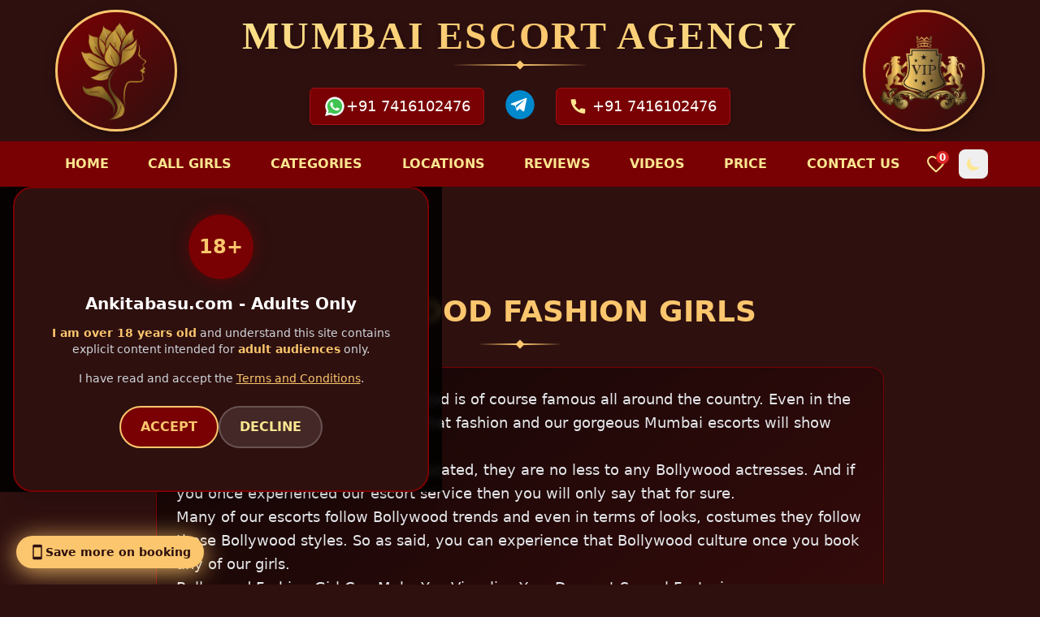

--- FILE ---
content_type: text/html; charset=UTF-8
request_url: https://www.ankitabasu.com/category/bollywood-fashion-girls/126
body_size: 55424
content:
<!DOCTYPE html>
<html lang="en" class="">

<head>
    <meta charset="UTF-8">
    <meta name="viewport" content="width=device-width, initial-scale=1.0">

    <!-- Primary Meta Tags -->
    <title>Bollywood Celebrity escorts in Mumbai | VIP Escorts 24/7</title>
    <meta name="description" content="Comming soon..">
    <meta name="keywords" content="Mumbai escorts, call girls Mumbai, escort service Mumbai, VIP escorts">
    <meta name="author" content="Ankitabasu">
    <meta name="robots" content="index, follow">

    <!-- Open Graph / Facebook -->
    <meta property="og:type" content="website">
    <meta property="og:url" content="https://www.ankitabasu.com/category/bollywood-fashion-girls/126">
    <meta property="og:title" content="Bollywood Celebrity escorts in Mumbai | VIP Escorts 24/7">
    <meta property="og:description" content="Comming soon..">
    <meta property="og:image" content="https://ankitabasu.b-cdn.net/images/og-image.jpg?width=1200&quality=85">
    <meta property="og:site_name" content="Ankitabasu">

    <!-- Twitter Card -->
    <meta name="twitter:card" content="summary_large_image">
    <meta name="twitter:url" content="https://www.ankitabasu.com/category/bollywood-fashion-girls/126">
    <meta name="twitter:title" content="Bollywood Celebrity escorts in Mumbai | VIP Escorts 24/7">
    <meta name="twitter:description" content="Comming soon..">
    <meta name="twitter:image" content="https://ankitabasu.b-cdn.net/images/og-image.jpg?width=1200&quality=85">

    <!-- Canonical URL -->
    <link rel="canonical" href="https://www.ankitabasu.com/category/bollywood-fashion-girls/126">

    <!-- Favicon -->
    <link rel="icon" href="https://ankitabasu.b-cdn.net/images/icon.jpg?width=32&quality=90" type="image/x-icon" />
    <link rel="apple-touch-icon" href="https://ankitabasu.b-cdn.net/images/icon.jpg?width=180&quality=90">

    <!-- Preconnect for external resources
    <link rel="preconnect" href="https://cdn.jsdelivr.net" crossorigin>
    <link rel="dns-prefetch" href="https://cdn.jsdelivr.net"> -->

    <!-- Google Fonts for Typography
    <link rel="preconnect" href="https://fonts.googleapis.com">
    <link rel="preconnect" href="https://fonts.gstatic.com" crossorigin>
    <link href="https://fonts.googleapis.com/css2?family=Inter:wght@400;500;600;700&family=Playfair+Display:wght@400;500;600;700&display=swap" rel="stylesheet"> -->

    <!-- CSS with version for cache busting - loaded asynchronously to avoid render blocking -->
    
   <link rel="stylesheet" href="https://www.ankitabasu.com/assets/css/tailwind.css">

    <!-- Dynamic CSS Variables from Database -->
    <style id="theme-variables">
        :root {
  --color-primary: #790003;
  --color-primary-dark: #2e100f;
  --color-accent: #fbc66d;
  --color-accent-light: #fce690;
  --color-bg: #ffffff;
  --color-surface: #f8f9fa;
  --color-text: #212529;
  --color-text-muted: #6c757d;
}

.dark {
  --color-primary: #8B0000;
  --color-primary-dark: #1a0505;
  --color-accent: #D4A84B;
  --color-accent-light: #E5C97A;
  --color-bg: #0D0D0D;
  --color-surface: #1A1A1A;
  --color-text: #E5E5E5;
  --color-text-muted: #9CA3AF;
}

        /* Smooth transition for theme changes */
        html {
            transition: background-color 0.3s ease, color 0.3s ease;
        }
        html.dark {
            color-scheme: dark;
        }

        /* Search Input - Clean styling */
        #mobile-search-input-main {
            background-color: #FFFFFF !important;
            outline: none !important;
            box-shadow: none !important;
            border: none !important;
            -webkit-appearance: none !important;
            -moz-appearance: none !important;
            appearance: none !important;
            color: #1f2937 !important;
        }
        #mobile-search-input-main:focus,
        #mobile-search-input-main:active,
        #mobile-search-input-main:focus-visible {
            background-color: #FFFFFF !important;
            outline: none !important;
            box-shadow: none !important;
            border: none !important;
        }
        #mobile-search-input-main::placeholder {
            color: #6b7280 !important;
            opacity: 1;
        }

        /* ========================================
           DARK MODE SPECIFIC STYLES
           Applied when html has 'dark' class
           ======================================== */

        /* Profile Section Container - Brown background only in dark mode */
        .profile-section-container {
            background: transparent;
        }
        html.dark .profile-section-container {
            background: linear-gradient(145deg, rgba(var(--color-primary-dark-rgb, 46, 16, 15), 0.95) 0%, rgba(var(--color-primary-dark-rgb, 46, 16, 15), 0.98) 100%);
        }

        /* Dark Mode Color Variables Override */
        html.dark {
            --dm-bg-primary: #0D0D0D;
            --dm-bg-secondary: #1A1A1A;
            --dm-bg-card: #1F1F1F;
            --dm-text-primary: #F5F5F5;
            --dm-text-secondary: #B3B3B3;
            --dm-border: #2D2D2D;
        }

        /* Dark Mode Body */
        html.dark body {
            background-color: var(--dm-bg-primary) !important;
            color: var(--dm-text-primary) !important;
        }

        /* Dark Mode Header */
        html.dark #mobile-fixed-header,
        html.dark .top-header {
            background-color: var(--dm-bg-primary) !important;
            border-bottom: 1px solid var(--dm-border);
        }

        /* Dark Mode Navigation Menu */
        html.dark .menu-float {
            background-color: var(--dm-bg-secondary) !important;
        }

        html.dark #off-canvas-menu {
            background-color: var(--dm-bg-secondary) !important;
        }

        html.dark .menu-item:hover {
            background-color: var(--dm-bg-card) !important;
        }

        /* Dark Mode Text Colors */
        html.dark .text-white {
            color: var(--dm-text-primary) !important;
        }

        html.dark .text-gray-300,
        html.dark .text-gray-200 {
            color: var(--dm-text-secondary) !important;
        }

        /* Dark Mode Cards & Sections */
        html.dark .bg-black\/50,
        html.dark .bg-black\/70,
        html.dark .bg-black\/80 {
            background-color: var(--dm-bg-card) !important;
        }

        /* Dark Mode Hero Section */
        html.dark .hero-section {
            background: linear-gradient(135deg, var(--dm-bg-primary) 0%, var(--dm-bg-secondary) 50%, var(--dm-bg-primary) 100%) !important;
        }

        /* Dark Mode Sections */
        html.dark section {
            background-color: var(--dm-bg-primary);
        }

        html.dark section[style*="background-color: var(--color-primary-dark)"] {
            background-color: var(--dm-bg-primary) !important;
        }

        /* Dark Mode Footer */
        html.dark footer {
            background-color: var(--dm-bg-primary) !important;
            border-top: 1px solid var(--dm-border);
        }

        /* Dark Mode Cards */
        html.dark .bg-\[\#3f0000\],
        html.dark .bg-\[\#4a0909\],
        html.dark .bg-\[\#2a0404\] {
            background-color: var(--dm-bg-card) !important;
        }

        /* Dark Mode Profile Cards */
        html.dark .profile-card,
        html.dark .escort-card {
            background-color: var(--dm-bg-card) !important;
            border: 1px solid var(--dm-border);
        }

        /* Dark Mode FAQ */
        html.dark .faq-item {
            background-color: var(--dm-bg-card) !important;
            border-color: var(--dm-border) !important;
        }

        /* Dark Mode Popup */
        html.dark #popup-content,
        html.dark #confirmation-content-box {
            background-color: var(--dm-bg-secondary) !important;
            border-color: var(--dm-border) !important;
        }

        /* Dark Mode Search */
        html.dark #bottom-search-bar,
        html.dark .search-suggestions,
        html.dark #search-suggestions,
        html.dark #search-suggestions-main {
            background-color: var(--dm-bg-secondary) !important;
            border-color: var(--dm-border) !important;
        }

        /* Dark Mode Inputs */
        html.dark input,
        html.dark textarea,
        html.dark select {
            background-color: var(--dm-bg-card) !important;
            border-color: var(--dm-border) !important;
            color: var(--dm-text-primary) !important;
        }

        html.dark input::placeholder,
        html.dark textarea::placeholder {
            color: var(--dm-text-secondary) !important;
        }

        /* Dark Mode Borders */
        html.dark .border-ankita-red,
        html.dark .border-ankita-red\/50 {
            border-color: var(--dm-border) !important;
        }

        /* Dark Mode Links - Keep accent colors visible */
        html.dark a.text-ankita-red,
        html.dark .text-ankita-red {
            color: var(--color-accent) !important;
        }

        /* Dark Mode Accent Colors Stay Vibrant */
        html.dark .text-ankita-yellow,
        html.dark .text-ankita-yellow-light {
            color: var(--color-accent-light) !important;
        }

        /* Dark Mode Scrollbar */
        html.dark ::-webkit-scrollbar-track {
            background: var(--dm-bg-primary) !important;
        }
        html.dark ::-webkit-scrollbar-thumb {
            background: var(--dm-bg-card) !important;
        }
        html.dark ::-webkit-scrollbar-thumb:hover {
            background: var(--color-accent) !important;
        }

        /* Dark Mode Transition */
        html.dark * {
            transition: background-color 0.3s ease, border-color 0.3s ease, color 0.15s ease;
        }

        /* ========================================
           THEME COLOR OVERRIDES
           These use CSS variables from database
           ======================================== */

        /* Body & Main Background */
        body {
            background-color: var(--color-primary-dark) !important;
        }

        /* Primary Background Classes */
        .bg-ankita-red {
            background-color: var(--color-primary) !important;
        }
        .bg-ankita-red-dark {
            background-color: var(--color-primary-dark) !important;
        }

        /* Accent/Yellow Colors */
        .bg-ankita-yellow {
            background-color: var(--color-accent) !important;
        }
        .bg-ankita-yellow-light {
            background-color: var(--color-accent-light) !important;
        }
        .text-ankita-yellow {
            color: var(--color-accent) !important;
        }
        .text-ankita-yellow-light {
            color: var(--color-accent-light) !important;
        }
        .text-ankita-red {
            color: var(--color-primary) !important;
        }

        /* Border Colors */
        .border-ankita-red {
            border-color: var(--color-primary) !important;
        }
        .border-ankita-red-dark {
            border-color: var(--color-primary-dark) !important;
        }
        .border-ankita-yellow {
            border-color: var(--color-accent) !important;
        }

        /* Navigation & Menu Backgrounds */
        .menu-float,
        #off-canvas-menu,
        .sticky-nav {
            background-color: var(--color-primary) !important;
        }

        /* Hover states - slightly lighter than primary */
        .hover\:bg-ankita-red:hover,
        .active\:bg-ankita-red:active {
            background-color: var(--color-primary) !important;
        }

        /* Custom hover for menu items */
        .menu-item:hover,
        .nav-link:hover,
        a[class*="hover:bg-[#8d1111]"]:hover {
            background-color: color-mix(in srgb, var(--color-primary) 80%, white 20%) !important;
        }

        /* Card & Section Backgrounds */
        .section-bg,
        .card-bg {
            background-color: var(--color-primary-dark) !important;
        }

        /* Footer Background */
        footer,
        .footer-bg {
            background-color: var(--color-primary-dark) !important;
        }

        /* Popup & Modal Backgrounds */
        #popup-content,
        #confirmation-content-box,
        .modal-bg {
            background-color: var(--color-primary) !important;
        }

        /* Search bar backgrounds */
        #bottom-search-bar,
        .search-suggestions {
            background-color: var(--color-primary-dark) !important;
        }

        /* Profile cards overlay */
        .profile-card-overlay {
            background: linear-gradient(to top, var(--color-primary-dark), transparent) !important;
        }

        /* Scrollbar styling */
        ::-webkit-scrollbar-track {
            background: var(--color-primary-dark) !important;
        }
        ::-webkit-scrollbar-thumb {
            background: var(--color-accent) !important;
        }
        ::-webkit-scrollbar-thumb:hover {
            background: var(--color-accent-light) !important;
        }

        /* Fix hardcoded colors */
        [style*="background-color: #630a0a"],
        [style*="background: #630a0a"],
        .bg-\[\#630a0a\] {
            background-color: var(--color-primary) !important;
        }
        [style*="background-color: #7a0d0d"],
        [style*="background: #7a0d0d"],
        .bg-\[\#7a0d0d\] {
            background-color: var(--color-primary) !important;
        }
        [style*="background-color: #8d1111"],
        .bg-\[\#8d1111\] {
            background-color: color-mix(in srgb, var(--color-primary) 80%, white 20%) !important;
        }
        .bg-\[\#2a0404\],
        .bg-\[\#1e0303\] {
            background-color: var(--color-primary-dark) !important;
        }

        /* Additional hardcoded colors from homepage */
        .bg-\[\#3f0000\] {
            background-color: var(--color-primary) !important;
        }
        .bg-\[\#4a0909\] {
            background-color: var(--color-primary-dark) !important;
        }

        /* Remove yellow underline from current menu item */
        .current,
        .menu-item.current,
        a.current,
        nav a.current,
        .menu a.current {
            text-decoration: none !important;
            border: none !important;
            border-bottom: none !important;
            box-shadow: none !important;
            outline: none !important;
            background-image: none !important;
        }
        .current::before,
        .current::after,
        .menu-item.current::before,
        .menu-item.current::after,
        a.current::before,
        a.current::after {
            display: none !important;
            content: none !important;
            border: none !important;
            background: none !important;
            width: 0 !important;
            height: 0 !important;
        }
        /* Remove any border from menu navigation */
        .menu-float,
        .menu-float nav,
        .menu-float .menu,
        nav.menu {
            border-bottom: none !important;
        }
        .menu-item {
            border-bottom: none !important;
        }

        /* ========================================
           STICKY NAVIGATION - Transparency Effect
           ======================================== */
        .menu-float {
            transition: background-color 0.3s ease, box-shadow 0.3s ease, backdrop-filter 0.3s ease;
            background-color: rgba(122, 13, 13, 0.85);
            backdrop-filter: blur(10px);
            -webkit-backdrop-filter: blur(10px);
        }

        .menu-float.nav-scrolled {
            background-color: rgba(122, 13, 13, 0.98);
            box-shadow: 0 4px 20px rgba(0, 0, 0, 0.4);
        }

        .menu-float.nav-top {
            background-color: rgba(122, 13, 13, 0.7);
            box-shadow: none;
        }

        /* Mobile header sticky effect */
        #mobile-fixed-header {
            transition: background-color 0.3s ease, box-shadow 0.3s ease;
        }

        #mobile-fixed-header.nav-scrolled {
            box-shadow: 0 4px 20px rgba(0, 0, 0, 0.5);
        }

        /* Header logo/badge circles - use theme-aware styling */
        .header-logo-circle {
            background: linear-gradient(135deg, var(--color-primary) 0%, var(--color-primary-dark) 100%) !important;
            border: 3px solid var(--color-accent) !important;
            box-shadow: 0 4px 15px rgba(0, 0, 0, 0.3) !important;
        }

        /* Sections with inline background images - override with solid color */
        [style*="background-image"] {
            background-image: none !important;
            background-color: var(--color-primary-dark) !important;
        }

        /* Section backgrounds */
        section {
            background-color: transparent;
        }

        /* Cards and containers */
        .card, .profile-card {
            background-color: var(--color-primary) !important;
        }

        /* Gradient overlays - use theme colors */
        .gradient-overlay {
            background: linear-gradient(to top, var(--color-primary-dark), transparent) !important;
        }

        /* ========================================
           REVIEW CARDS - Theme Aware Styling
           ======================================== */

        /* Review Card Container */
        #reviews-grid .bg-ankita-red-dark,
        .review-card {
            background: linear-gradient(145deg, var(--color-primary-dark) 0%, rgba(0,0,0,0.8) 100%) !important;
            border: 1px solid var(--color-primary) !important;
            border-radius: 12px !important;
            transition: all 0.3s ease !important;
            overflow: hidden !important;
        }

        #reviews-grid .bg-ankita-red-dark:hover,
        .review-card:hover {
            border-color: var(--color-accent) !important;
            box-shadow: 0 8px 30px rgba(0, 0, 0, 0.4), 0 0 20px rgba(var(--color-primary-rgb, 121, 0, 3), 0.2) !important;
            transform: translateY(-3px) !important;
        }

        /* Review Card Image Section */
        #reviews-grid .bg-ankita-red,
        .review-card .image-section {
            background: linear-gradient(135deg, var(--color-primary) 0%, var(--color-primary-dark) 100%) !important;
        }

        /* Review Card Tag Badge */
        #reviews-grid .bg-isa-red,
        .review-card .tag-badge {
            background: var(--color-accent) !important;
            color: var(--color-primary-dark) !important;
            font-weight: 600 !important;
            padding: 4px 10px !important;
            border-radius: 6px !important;
            font-size: 11px !important;
            text-transform: uppercase !important;
            letter-spacing: 0.5px !important;
        }

        /* Review Card Rating Stars */
        #reviews-grid .text-ankita-yellow,
        .review-card .rating-stars {
            color: var(--color-accent) !important;
            text-shadow: 0 0 10px rgba(var(--color-accent-rgb, 251, 198, 109), 0.3) !important;
        }

        /* Review Card Profile Name Link */
        #reviews-grid a.text-ankita-yellow,
        .review-card .profile-name {
            color: var(--color-accent) !important;
            transition: all 0.2s ease !important;
        }

        #reviews-grid a.text-ankita-yellow:hover,
        .review-card .profile-name:hover {
            color: var(--color-accent-light) !important;
            text-shadow: 0 0 8px rgba(var(--color-accent-rgb, 251, 198, 109), 0.4) !important;
        }

        /* Review Text Fade */
        #reviews-grid .read-more-fade,
        .review-card .read-more-fade {
            background: linear-gradient(to top, var(--color-primary-dark) 0%, transparent 100%) !important;
        }

        /* Review Section Header */
        .text-isa-secondary {
            color: var(--color-accent) !important;
        }

        /* View All Reviews Button */
        #reviews-grid ~ a,
        section a.border-ankita-red\/50 {
            border-color: var(--color-primary) !important;
            color: var(--color-accent) !important;
            transition: all 0.3s ease !important;
        }

        section a.border-ankita-red\/50:hover {
            background: var(--color-primary) !important;
            color: white !important;
            border-color: var(--color-primary) !important;
        }

        /* Dark Mode Review Cards */
        html.dark #reviews-grid .bg-ankita-red-dark,
        html.dark .review-card {
            background: linear-gradient(145deg, var(--dm-bg-card) 0%, var(--dm-bg-primary) 100%) !important;
            border-color: var(--dm-border) !important;
        }

        html.dark #reviews-grid .bg-ankita-red-dark:hover,
        html.dark .review-card:hover {
            border-color: var(--color-accent) !important;
        }

        html.dark #reviews-grid .read-more-fade {
            background: linear-gradient(to top, var(--dm-bg-card) 0%, transparent 100%) !important;
        }

        /* ========================================
           FAQ ACCORDIONS - Theme Aware Styling
           ======================================== */

        /* FAQ Container */
        .faq-item {
            background: linear-gradient(145deg, rgba(0,0,0,0.9) 0%, var(--color-primary-dark) 100%) !important;
            border: 2px solid var(--color-primary) !important;
            border-radius: 16px !important;
            overflow: hidden !important;
            transition: all 0.3s ease !important;
        }

        .faq-item:hover {
            border-color: var(--color-accent) !important;
            box-shadow: 0 8px 32px rgba(0, 0, 0, 0.3), 0 0 20px rgba(var(--color-primary-rgb, 121, 0, 3), 0.15) !important;
            transform: translateY(-2px) !important;
        }

        /* FAQ Toggle Button */
        .faq-toggle {
            background: transparent !important;
            color: var(--color-accent-light) !important;
            font-size: 1.1rem !important;
            padding: 1.25rem 1.5rem !important;
            transition: all 0.3s ease !important;
        }

        .faq-toggle:hover {
            background: rgba(var(--color-primary-rgb, 121, 0, 3), 0.3) !important;
        }

        .faq-toggle span {
            color: var(--color-accent-light) !important;
        }

        /* FAQ Arrow Icon */
        .faq-arrow {
            color: var(--color-accent) !important;
            transition: transform 0.3s ease, color 0.3s ease !important;
        }

        .faq-item.active .faq-arrow {
            transform: rotate(180deg) !important;
            color: var(--color-accent-light) !important;
        }

        /* FAQ Content */
        .faq-content {
            background: rgba(0, 0, 0, 0.5) !important;
            color: #e5e5e5 !important;
            padding-left: 1.5rem !important;
            padding-right: 1.5rem !important;
        }

        .faq-content p {
            border-top: 1px solid var(--color-primary) !important;
            color: #d1d5db !important;
            line-height: 1.7 !important;
        }

        .faq-content ul {
            color: #d1d5db !important;
        }

        .faq-content li {
            margin-bottom: 0.5rem !important;
        }

        /* FAQ Header Section */
        .faq-item + .faq-item {
            margin-top: 1rem !important;
        }

        /* FAQ Section Title */
        section h2.text-ankita-yellow-light {
            color: var(--color-accent-light) !important;
            text-shadow: 0 2px 10px rgba(var(--color-accent-rgb, 251, 198, 109), 0.2) !important;
        }

        /* Dark Mode FAQ */
        html.dark .faq-item {
            background: linear-gradient(145deg, var(--dm-bg-card) 0%, var(--dm-bg-secondary) 100%) !important;
            border-color: var(--dm-border) !important;
        }

        html.dark .faq-item:hover {
            border-color: var(--color-accent) !important;
        }

        html.dark .faq-content {
            background: var(--dm-bg-primary) !important;
        }

        html.dark .faq-content p {
            border-color: var(--dm-border) !important;
        }

        /* ========================================
           FORMS & INPUTS - Theme Aware Styling
           ======================================== */

        /* Base Input Styles */
        input[type="text"],
        input[type="email"],
        input[type="tel"],
        input[type="password"],
        input[type="number"],
        input[type="search"],
        input[type="url"],
        textarea,
        select {
            background: rgba(0, 0, 0, 0.6) !important;
            border: 2px solid var(--color-primary) !important;
            border-radius: 10px !important;
            color: #f5f5f5 !important;
            padding: 12px 16px !important;
            font-size: 1rem !important;
            transition: all 0.3s ease !important;
            outline: none !important;
        }

        input[type="text"]:focus,
        input[type="email"]:focus,
        input[type="tel"]:focus,
        input[type="password"]:focus,
        input[type="number"]:focus,
        input[type="search"]:focus,
        input[type="url"]:focus,
        textarea:focus,
        select:focus {
            border-color: var(--color-accent) !important;
            box-shadow: 0 0 0 3px rgba(var(--color-accent-rgb, 251, 198, 109), 0.2), 0 4px 20px rgba(0, 0, 0, 0.3) !important;
            background: rgba(0, 0, 0, 0.8) !important;
        }

        input::placeholder,
        textarea::placeholder {
            color: #9ca3af !important;
            opacity: 1 !important;
        }

        /* Select Dropdown */
        select {
            appearance: none !important;
            background-image: url("data:image/svg+xml,%3Csvg xmlns='http://www.w3.org/2000/svg' fill='none' viewBox='0 0 24 24' stroke='%23fbc66d'%3E%3Cpath stroke-linecap='round' stroke-linejoin='round' stroke-width='2' d='M19 9l-7 7-7-7'%3E%3C/path%3E%3C/svg%3E") !important;
            background-repeat: no-repeat !important;
            background-position: right 12px center !important;
            background-size: 20px !important;
            padding-right: 45px !important;
        }

        select option {
            background: var(--color-primary-dark) !important;
            color: #f5f5f5 !important;
            padding: 10px !important;
        }

        /* Checkbox & Radio Buttons */
        input[type="checkbox"],
        input[type="radio"] {
            width: 20px !important;
            height: 20px !important;
            accent-color: var(--color-accent) !important;
            cursor: pointer !important;
        }

        /* Form Labels */
        label {
            color: var(--color-accent-light) !important;
            font-weight: 500 !important;
            margin-bottom: 6px !important;
            display: block !important;
        }

        /* Submit/Action Buttons */
        button[type="submit"],
        input[type="submit"],
        .btn-primary {
            background: linear-gradient(135deg, var(--color-accent) 0%, var(--color-accent-light) 100%) !important;
            color: var(--color-primary-dark) !important;
            border: none !important;
            border-radius: 10px !important;
            padding: 12px 28px !important;
            font-weight: 600 !important;
            font-size: 1rem !important;
            cursor: pointer !important;
            transition: all 0.3s ease !important;
            text-transform: uppercase !important;
            letter-spacing: 0.5px !important;
        }

        button[type="submit"]:hover,
        input[type="submit"]:hover,
        .btn-primary:hover {
            transform: translateY(-2px) !important;
            box-shadow: 0 8px 25px rgba(var(--color-accent-rgb, 251, 198, 109), 0.4) !important;
        }

        /* Secondary Buttons */
        .btn-secondary {
            background: transparent !important;
            border: 2px solid var(--color-accent) !important;
            color: var(--color-accent) !important;
            border-radius: 10px !important;
            padding: 10px 24px !important;
            font-weight: 600 !important;
            transition: all 0.3s ease !important;
        }

        .btn-secondary:hover {
            background: var(--color-accent) !important;
            color: var(--color-primary-dark) !important;
        }

        /* Form Error States */
        input.error,
        textarea.error,
        select.error {
            border-color: #ef4444 !important;
            box-shadow: 0 0 0 3px rgba(239, 68, 68, 0.2) !important;
        }

        .error-message {
            color: #ef4444 !important;
            font-size: 0.875rem !important;
            margin-top: 4px !important;
        }

        /* Form Success States */
        input.success,
        textarea.success {
            border-color: #22c55e !important;
        }

        /* Search Input Special Styling */
        #bottom-search-bar input,
        .search-input {
            background: rgba(0, 0, 0, 0.7) !important;
            border: 2px solid var(--color-primary) !important;
            border-radius: 50px !important;
            padding: 14px 24px !important;
            padding-right: 50px !important;
        }

        #bottom-search-bar input:focus,
        .search-input:focus {
            border-color: var(--color-accent) !important;
            box-shadow: 0 0 0 4px rgba(var(--color-accent-rgb, 251, 198, 109), 0.15) !important;
        }

        /* Dark Mode Forms */
        html.dark input[type="text"],
        html.dark input[type="email"],
        html.dark input[type="tel"],
        html.dark input[type="password"],
        html.dark input[type="number"],
        html.dark input[type="search"],
        html.dark textarea,
        html.dark select {
            background: var(--dm-bg-card) !important;
            border-color: var(--dm-border) !important;
        }

        html.dark input:focus,
        html.dark textarea:focus,
        html.dark select:focus {
            border-color: var(--color-accent) !important;
            background: var(--dm-bg-secondary) !important;
        }

        html.dark select option {
            background: var(--dm-bg-secondary) !important;
        }

        /* ========================================
           POPUPS & MODALS - Theme Aware Styling
           ======================================== */

        /* Modal Overlay/Backdrop */
        .modal-overlay,
        #popup-overlay,
        .popup-backdrop,
        [class*="fixed"][class*="inset-0"][class*="bg-black"] {
            background: rgba(0, 0, 0, 0.85) !important;
            backdrop-filter: blur(8px) !important;
        }

        /* Modal Container */
        #popup-content,
        #confirmation-content-box,
        .modal-container,
        .popup-content {
            background: linear-gradient(145deg, var(--color-primary) 0%, var(--color-primary-dark) 100%) !important;
            border: 2px solid var(--color-accent) !important;
            border-radius: 20px !important;
            box-shadow: 0 25px 60px rgba(0, 0, 0, 0.5), 0 0 40px rgba(var(--color-primary-rgb, 121, 0, 3), 0.3) !important;
            padding: 2rem !important;
            max-width: 500px !important;
            width: 90% !important;
            animation: modalSlideIn 0.3s ease-out !important;
        }

        @keyframes modalSlideIn {
            from {
                opacity: 0;
                transform: translateY(-30px) scale(0.95);
            }
            to {
                opacity: 1;
                transform: translateY(0) scale(1);
            }
        }

        /* Modal Header */
        .modal-header,
        .popup-header {
            border-bottom: 1px solid var(--color-primary) !important;
            padding-bottom: 1rem !important;
            margin-bottom: 1.5rem !important;
        }

        .modal-title,
        .popup-title {
            color: var(--color-accent) !important;
            font-size: 1.5rem !important;
            font-weight: 700 !important;
        }

        /* Modal Close Button */
        .modal-close,
        .popup-close,
        [class*="close-btn"] {
            background: rgba(0, 0, 0, 0.3) !important;
            border: 2px solid var(--color-accent) !important;
            border-radius: 50% !important;
            width: 40px !important;
            height: 40px !important;
            display: flex !important;
            align-items: center !important;
            justify-content: center !important;
            color: var(--color-accent) !important;
            cursor: pointer !important;
            transition: all 0.3s ease !important;
        }

        .modal-close:hover,
        .popup-close:hover,
        [class*="close-btn"]:hover {
            background: var(--color-accent) !important;
            color: var(--color-primary-dark) !important;
            transform: rotate(90deg) !important;
        }

        /* Modal Body */
        .modal-body,
        .popup-body {
            color: #e5e5e5 !important;
            line-height: 1.7 !important;
        }

        /* Modal Footer */
        .modal-footer,
        .popup-footer {
            border-top: 1px solid var(--color-primary) !important;
            padding-top: 1.5rem !important;
            margin-top: 1.5rem !important;
            display: flex !important;
            gap: 1rem !important;
            justify-content: flex-end !important;
        }

        /* Confirmation Modal Specific */
        #confirmation-content-box {
            text-align: center !important;
        }

        #confirmation-content-box h2,
        #confirmation-content-box h3 {
            color: var(--color-accent) !important;
        }

        #confirmation-content-box p {
            color: #d1d5db !important;
        }

        /* Age Verification Popup */
        .age-verify-popup {
            background: linear-gradient(145deg, var(--color-primary) 0%, var(--color-primary-dark) 100%) !important;
            border: 3px solid var(--color-accent) !important;
        }

        .age-verify-popup .btn-yes {
            background: linear-gradient(135deg, #22c55e 0%, #16a34a 100%) !important;
            color: white !important;
        }

        .age-verify-popup .btn-no {
            background: linear-gradient(135deg, #ef4444 0%, #dc2626 100%) !important;
            color: white !important;
        }

        /* Toast/Alert Popups */
        .toast-popup,
        .alert-popup {
            background: var(--color-primary-dark) !important;
            border-left: 4px solid var(--color-accent) !important;
            border-radius: 8px !important;
            padding: 1rem 1.5rem !important;
            box-shadow: 0 10px 40px rgba(0, 0, 0, 0.4) !important;
        }

        .toast-success {
            border-left-color: #22c55e !important;
        }

        .toast-error {
            border-left-color: #ef4444 !important;
        }

        .toast-warning {
            border-left-color: #f59e0b !important;
        }

        /* Dark Mode Modals */
        html.dark #popup-content,
        html.dark #confirmation-content-box,
        html.dark .modal-container,
        html.dark .popup-content {
            background: linear-gradient(145deg, var(--dm-bg-secondary) 0%, var(--dm-bg-primary) 100%) !important;
            border-color: var(--color-accent) !important;
        }

        html.dark .modal-header,
        html.dark .popup-header {
            border-color: var(--dm-border) !important;
        }

        html.dark .modal-footer,
        html.dark .popup-footer {
            border-color: var(--dm-border) !important;
        }

        /* Search Suggestions Dropdown */
        #search-suggestions,
        #search-suggestions-main,
        .search-suggestions {
            background: var(--color-primary-dark) !important;
            border: 2px solid var(--color-primary) !important;
            border-radius: 12px !important;
            box-shadow: 0 10px 40px rgba(0, 0, 0, 0.4) !important;
            overflow: hidden !important;
        }

        #search-suggestions a,
        #search-suggestions-main a,
        .search-suggestions a {
            color: #e5e5e5 !important;
            padding: 12px 16px !important;
            border-bottom: 1px solid var(--color-primary) !important;
            transition: all 0.2s ease !important;
        }

        #search-suggestions a:hover,
        #search-suggestions-main a:hover,
        .search-suggestions a:hover {
            background: var(--color-primary) !important;
            color: var(--color-accent) !important;
        }

        #search-suggestions a:last-child,
        #search-suggestions-main a:last-child,
        .search-suggestions a:last-child {
            border-bottom: none !important;
        }

        html.dark #search-suggestions,
        html.dark #search-suggestions-main,
        html.dark .search-suggestions {
            background: var(--dm-bg-secondary) !important;
            border-color: var(--dm-border) !important;
        }

        html.dark #search-suggestions a,
        html.dark #search-suggestions-main a {
            border-color: var(--dm-border) !important;
        }

        html.dark #search-suggestions a:hover,
        html.dark #search-suggestions-main a:hover {
            background: var(--dm-bg-card) !important;
        }

        /* ========================================
           DESIGN SYSTEM - COMPONENT LIBRARY
           Standardized, Reusable Components
           ======================================== */

        /* ----------------------------------------
           BUTTON COMPONENTS
           ---------------------------------------- */

        /* Base Button Reset */
        .btn {
            display: inline-flex;
            align-items: center;
            justify-content: center;
            gap: 0.5rem;
            font-weight: 600;
            text-decoration: none;
            cursor: pointer;
            transition: all 0.3s ease;
            border: none;
            outline: none;
            white-space: nowrap;
        }

        /* Button Sizes */
        .btn-xs {
            padding: 0.25rem 0.75rem;
            font-size: 0.75rem;
            border-radius: 0.375rem;
        }

        .btn-sm {
            padding: 0.5rem 1rem;
            font-size: 0.875rem;
            border-radius: 0.5rem;
        }

        .btn-md {
            padding: 0.75rem 1.5rem;
            font-size: 1rem;
            border-radius: 0.625rem;
        }

        .btn-lg {
            padding: 1rem 2rem;
            font-size: 1.125rem;
            border-radius: 0.75rem;
        }

        .btn-xl {
            padding: 1.25rem 2.5rem;
            font-size: 1.25rem;
            border-radius: 1rem;
        }

        /* Button - Primary (Solid Accent) */
        .btn-primary {
            background: linear-gradient(135deg, var(--color-accent) 0%, var(--color-accent-light) 100%);
            color: var(--color-primary-dark);
            box-shadow: 0 4px 15px rgba(var(--color-accent-rgb, 251, 198, 109), 0.3);
        }

        .btn-primary:hover {
            transform: translateY(-2px);
            box-shadow: 0 8px 25px rgba(var(--color-accent-rgb, 251, 198, 109), 0.4);
        }

        .btn-primary:active {
            transform: translateY(0);
        }

        /* Button - Secondary (Solid Primary) */
        .btn-secondary {
            background: linear-gradient(135deg, var(--color-primary) 0%, var(--color-primary-dark) 100%);
            color: #ffffff;
            box-shadow: 0 4px 15px rgba(var(--color-primary-rgb, 121, 0, 3), 0.3);
        }

        .btn-secondary:hover {
            transform: translateY(-2px);
            box-shadow: 0 8px 25px rgba(var(--color-primary-rgb, 121, 0, 3), 0.4);
        }

        /* Button - Outline Accent */
        .btn-outline-accent {
            background: rgba(var(--color-accent-rgb, 251, 198, 109), 0.1);
            border: 2px solid var(--color-accent);
            color: var(--color-accent);
        }

        .btn-outline-accent:hover {
            background: var(--color-accent);
            color: var(--color-primary-dark);
        }

        /* Button - Outline Primary */
        .btn-outline-primary {
            background: rgba(var(--color-primary-rgb, 121, 0, 3), 0.1);
            border: 2px solid var(--color-primary);
            color: var(--color-primary);
        }

        .btn-outline-primary:hover {
            background: var(--color-primary);
            color: #ffffff;
        }

        /* Button - Outline White */
        .btn-outline-white {
            background: rgba(255, 255, 255, 0.1);
            border: 2px solid rgba(255, 255, 255, 0.5);
            color: #ffffff;
        }

        .btn-outline-white:hover {
            background: rgba(255, 255, 255, 0.2);
            border-color: #ffffff;
        }

        /* Button - Ghost (Transparent with hover) */
        .btn-ghost {
            background: transparent;
            color: var(--color-accent);
            border: none;
        }

        .btn-ghost:hover {
            background: rgba(var(--color-accent-rgb, 251, 198, 109), 0.15);
        }

        /* Button - Ghost Primary */
        .btn-ghost-primary {
            background: transparent;
            color: var(--color-primary);
        }

        .btn-ghost-primary:hover {
            background: rgba(var(--color-primary-rgb, 121, 0, 3), 0.15);
        }

        /* Button - Glass Effect */
        .btn-glass {
            background: rgba(255, 255, 255, 0.1);
            backdrop-filter: blur(10px);
            border: 1px solid rgba(255, 255, 255, 0.2);
            color: #ffffff;
        }

        .btn-glass:hover {
            background: rgba(255, 255, 255, 0.2);
            border-color: rgba(255, 255, 255, 0.4);
        }

        /* Button - Pill Shape */
        .btn-pill {
            border-radius: 9999px;
        }

        /* Button - Icon Only */
        .btn-icon {
            padding: 0.75rem;
            border-radius: 50%;
        }

        .btn-icon.btn-sm {
            padding: 0.5rem;
        }

        .btn-icon.btn-lg {
            padding: 1rem;
        }

        /* Button - With Icon */
        .btn svg,
        .btn i {
            transition: transform 0.3s ease;
        }

        .btn:hover svg,
        .btn:hover i {
            transform: translateX(3px);
        }

        /* Button - Loading State */
        .btn-loading {
            position: relative;
            color: transparent !important;
            pointer-events: none;
        }

        .btn-loading::after {
            content: "";
            position: absolute;
            width: 1.25rem;
            height: 1.25rem;
            border: 2px solid transparent;
            border-top-color: currentColor;
            border-radius: 50%;
            animation: btn-spin 0.8s linear infinite;
        }

        .btn-primary.btn-loading::after {
            border-top-color: var(--color-primary-dark);
        }

        .btn-secondary.btn-loading::after {
            border-top-color: #ffffff;
        }

        @keyframes btn-spin {
            to { transform: rotate(360deg); }
        }

        /* Button - Disabled State */
        .btn:disabled,
        .btn.disabled {
            opacity: 0.5;
            cursor: not-allowed;
            pointer-events: none;
        }

        /* Button Group */
        .btn-group {
            display: inline-flex;
            gap: 0;
        }

        .btn-group .btn {
            border-radius: 0;
        }

        .btn-group .btn:first-child {
            border-radius: 0.5rem 0 0 0.5rem;
        }

        .btn-group .btn:last-child {
            border-radius: 0 0.5rem 0.5rem 0;
        }

        /* ----------------------------------------
           CARD COMPONENTS
           ---------------------------------------- */

        /* Base Card */
        .card {
            background: linear-gradient(145deg, var(--color-primary-dark) 0%, rgba(0, 0, 0, 0.9) 100%);
            border: 1px solid var(--color-primary);
            border-radius: 1rem;
            overflow: hidden;
            transition: all 0.3s ease;
        }

        .card:hover {
            border-color: var(--color-accent);
            box-shadow: 0 10px 40px rgba(0, 0, 0, 0.3);
            transform: translateY(-4px);
        }

        /* Card - Elevated */
        .card-elevated {
            box-shadow: 0 8px 30px rgba(0, 0, 0, 0.3);
        }

        .card-elevated:hover {
            box-shadow: 0 15px 50px rgba(0, 0, 0, 0.4);
        }

        /* Card - Flat (No shadow) */
        .card-flat {
            box-shadow: none;
        }

        .card-flat:hover {
            box-shadow: none;
            transform: none;
        }

        /* Card - Glass Effect */
        .card-glass {
            background: rgba(255, 255, 255, 0.05);
            backdrop-filter: blur(10px);
            border: 1px solid rgba(255, 255, 255, 0.1);
        }

        .card-glass:hover {
            background: rgba(255, 255, 255, 0.08);
            border-color: rgba(255, 255, 255, 0.2);
        }

        /* Card - Gradient Border */
        .card-gradient-border {
            position: relative;
            background: var(--color-primary-dark);
            border: none;
        }

        .card-gradient-border::before {
            content: "";
            position: absolute;
            inset: 0;
            padding: 2px;
            border-radius: 1rem;
            background: linear-gradient(135deg, var(--color-primary), var(--color-accent));
            -webkit-mask: linear-gradient(#fff 0 0) content-box, linear-gradient(#fff 0 0);
            mask: linear-gradient(#fff 0 0) content-box, linear-gradient(#fff 0 0);
            -webkit-mask-composite: xor;
            mask-composite: exclude;
        }

        /* Card - Accent Glow */
        .card-glow {
            box-shadow: 0 0 30px rgba(var(--color-accent-rgb, 251, 198, 109), 0.15);
        }

        .card-glow:hover {
            box-shadow: 0 0 50px rgba(var(--color-accent-rgb, 251, 198, 109), 0.25);
        }

        /* Card Header */
        .card-header {
            padding: 1.25rem 1.5rem;
            border-bottom: 1px solid var(--color-primary);
        }

        /* Card Body */
        .card-body {
            padding: 1.5rem;
        }

        /* Card Footer */
        .card-footer {
            padding: 1rem 1.5rem;
            border-top: 1px solid var(--color-primary);
            background: rgba(0, 0, 0, 0.2);
        }

        /* Card Image */
        .card-img {
            width: 100%;
            aspect-ratio: 16/9;
            object-fit: cover;
        }

        .card-img-top {
            border-radius: 1rem 1rem 0 0;
        }

        /* Card Title */
        .card-title {
            font-size: 1.25rem;
            font-weight: 700;
            color: var(--color-accent);
            margin-bottom: 0.5rem;
        }

        /* Card Text */
        .card-text {
            color: #d1d5db;
            line-height: 1.6;
        }

        /* Card - Profile Variant */
        .card-profile {
            text-align: center;
            padding: 2rem;
        }

        .card-profile .card-avatar {
            width: 100px;
            height: 100px;
            border-radius: 50%;
            border: 3px solid var(--color-accent);
            margin: 0 auto 1rem;
            object-fit: cover;
        }

        /* Card - Horizontal */
        .card-horizontal {
            display: flex;
            flex-direction: row;
        }

        .card-horizontal .card-img {
            width: 40%;
            aspect-ratio: auto;
            border-radius: 1rem 0 0 1rem;
        }

        .card-horizontal .card-body {
            flex: 1;
            display: flex;
            flex-direction: column;
            justify-content: center;
        }

        /* Dark Mode Cards */
        html.dark .card {
            background: linear-gradient(145deg, var(--dm-bg-card) 0%, var(--dm-bg-primary) 100%);
            border-color: var(--dm-border);
        }

        html.dark .card:hover {
            border-color: var(--color-accent);
        }

        html.dark .card-header,
        html.dark .card-footer {
            border-color: var(--dm-border);
        }

        /* ----------------------------------------
           BADGE & TAG COMPONENTS
           ---------------------------------------- */

        /* Base Badge */
        .badge {
            display: inline-flex;
            align-items: center;
            gap: 0.375rem;
            padding: 0.25rem 0.75rem;
            font-size: 0.75rem;
            font-weight: 600;
            border-radius: 9999px;
            white-space: nowrap;
            transition: all 0.2s ease;
        }

        /* Badge Sizes */
        .badge-sm {
            padding: 0.125rem 0.5rem;
            font-size: 0.625rem;
        }

        .badge-lg {
            padding: 0.375rem 1rem;
            font-size: 0.875rem;
        }

        /* Badge - Primary */
        .badge-primary {
            background: var(--color-primary);
            color: #ffffff;
        }

        /* Badge - Accent */
        .badge-accent {
            background: var(--color-accent);
            color: var(--color-primary-dark);
        }

        /* Badge - Outline Accent */
        .badge-outline-accent {
            background: rgba(var(--color-accent-rgb, 251, 198, 109), 0.15);
            border: 1px solid var(--color-accent);
            color: var(--color-accent);
        }

        /* Badge - Outline Primary */
        .badge-outline-primary {
            background: rgba(var(--color-primary-rgb, 121, 0, 3), 0.15);
            border: 1px solid var(--color-primary);
            color: var(--color-primary);
        }

        /* Badge - Success */
        .badge-success {
            background: rgba(34, 197, 94, 0.2);
            border: 1px solid #22c55e;
            color: #22c55e;
        }

        /* Badge - Warning */
        .badge-warning {
            background: rgba(245, 158, 11, 0.2);
            border: 1px solid #f59e0b;
            color: #f59e0b;
        }

        /* Badge - Error/Danger */
        .badge-error,
        .badge-danger {
            background: rgba(239, 68, 68, 0.2);
            border: 1px solid #ef4444;
            color: #ef4444;
        }

        /* Badge - Info */
        .badge-info {
            background: rgba(59, 130, 246, 0.2);
            border: 1px solid #3b82f6;
            color: #3b82f6;
        }

        /* Badge - Glass */
        .badge-glass {
            background: rgba(255, 255, 255, 0.1);
            backdrop-filter: blur(8px);
            border: 1px solid rgba(255, 255, 255, 0.2);
            color: #ffffff;
        }

        /* Badge - Dot Indicator */
        .badge-dot::before {
            content: "";
            width: 0.5rem;
            height: 0.5rem;
            border-radius: 50%;
            background: currentColor;
        }

        /* Badge - Pulse Animation */
        .badge-pulse::before {
            animation: badge-pulse 2s infinite;
        }

        @keyframes badge-pulse {
            0%, 100% { opacity: 1; transform: scale(1); }
            50% { opacity: 0.5; transform: scale(1.2); }
        }

        /* Tag Component */
        .tag {
            display: inline-flex;
            align-items: center;
            gap: 0.5rem;
            padding: 0.375rem 0.875rem;
            font-size: 0.8125rem;
            font-weight: 500;
            background: rgba(var(--color-primary-rgb, 121, 0, 3), 0.3);
            border: 1px solid var(--color-primary);
            border-radius: 0.5rem;
            color: #e5e5e5;
            transition: all 0.2s ease;
        }

        .tag:hover {
            background: rgba(var(--color-primary-rgb, 121, 0, 3), 0.5);
            border-color: var(--color-accent);
        }

        /* Tag - Removable */
        .tag-removable {
            padding-right: 0.5rem;
        }

        .tag-close {
            display: flex;
            align-items: center;
            justify-content: center;
            width: 1.25rem;
            height: 1.25rem;
            border-radius: 50%;
            background: rgba(255, 255, 255, 0.1);
            cursor: pointer;
            transition: all 0.2s ease;
        }

        .tag-close:hover {
            background: var(--color-accent);
            color: var(--color-primary-dark);
        }

        /* Tag Group */
        .tag-group {
            display: flex;
            flex-wrap: wrap;
            gap: 0.5rem;
        }

        /* Status Indicator */
        .status {
            display: inline-flex;
            align-items: center;
            gap: 0.5rem;
            font-size: 0.875rem;
            color: #d1d5db;
        }

        .status-dot {
            width: 0.625rem;
            height: 0.625rem;
            border-radius: 50%;
        }

        .status-online .status-dot {
            background: #22c55e;
            box-shadow: 0 0 8px #22c55e;
        }

        .status-offline .status-dot {
            background: #6b7280;
        }

        .status-busy .status-dot {
            background: #ef4444;
            box-shadow: 0 0 8px #ef4444;
        }

        .status-away .status-dot {
            background: #f59e0b;
            box-shadow: 0 0 8px #f59e0b;
        }

        /* ----------------------------------------
           FORM ELEMENT COMPONENTS
           ---------------------------------------- */

        /* Form Group */
        .form-group {
            margin-bottom: 1.5rem;
        }

        /* Form Label */
        .form-label {
            display: block;
            margin-bottom: 0.5rem;
            font-size: 0.875rem;
            font-weight: 600;
            color: var(--color-accent-light);
        }

        .form-label-required::after {
            content: " *";
            color: #ef4444;
        }

        /* Form Input Base */
        .form-input,
        .form-select,
        .form-textarea {
            width: 100%;
            padding: 0.75rem 1rem;
            font-size: 1rem;
            color: #f5f5f5;
            background: rgba(0, 0, 0, 0.5);
            border: 2px solid var(--color-primary);
            border-radius: 0.625rem;
            outline: none;
            transition: all 0.3s ease;
        }

        .form-input:focus,
        .form-select:focus,
        .form-textarea:focus {
            border-color: var(--color-accent);
            box-shadow: 0 0 0 3px rgba(var(--color-accent-rgb, 251, 198, 109), 0.2);
            background: rgba(0, 0, 0, 0.7);
        }

        .form-input::placeholder,
        .form-textarea::placeholder {
            color: #6b7280;
        }

        /* Form Input Sizes */
        .form-input-sm {
            padding: 0.5rem 0.875rem;
            font-size: 0.875rem;
        }

        .form-input-lg {
            padding: 1rem 1.25rem;
            font-size: 1.125rem;
        }

        /* Form Input with Icon */
        .form-input-icon {
            position: relative;
        }

        .form-input-icon .form-input {
            padding-left: 2.75rem;
        }

        .form-input-icon .icon {
            position: absolute;
            left: 1rem;
            top: 50%;
            transform: translateY(-50%);
            color: #6b7280;
            pointer-events: none;
        }

        .form-input-icon .form-input:focus + .icon,
        .form-input-icon .form-input:focus ~ .icon {
            color: var(--color-accent);
        }

        /* Form Input - Search */
        .form-input-search {
            border-radius: 9999px;
            padding-left: 3rem;
            padding-right: 3rem;
        }

        /* Form Select */
        .form-select {
            appearance: none;
            background-image: url("data:image/svg+xml,%3Csvg xmlns='http://www.w3.org/2000/svg' fill='none' viewBox='0 0 24 24' stroke='%23fbc66d'%3E%3Cpath stroke-linecap='round' stroke-linejoin='round' stroke-width='2' d='M19 9l-7 7-7-7'%3E%3C/path%3E%3C/svg%3E");
            background-repeat: no-repeat;
            background-position: right 1rem center;
            background-size: 1.25rem;
            padding-right: 3rem;
            cursor: pointer;
        }

        /* Form Textarea */
        .form-textarea {
            min-height: 120px;
            resize: vertical;
        }

        /* Form Checkbox & Radio */
        .form-check {
            display: flex;
            align-items: center;
            gap: 0.75rem;
            cursor: pointer;
        }

        .form-check-input {
            width: 1.25rem;
            height: 1.25rem;
            accent-color: var(--color-accent);
            cursor: pointer;
        }

        .form-check-label {
            font-size: 0.9375rem;
            color: #d1d5db;
            cursor: pointer;
        }

        /* Custom Checkbox */
        .form-checkbox {
            position: relative;
            display: inline-flex;
            align-items: center;
            gap: 0.75rem;
            cursor: pointer;
        }

        .form-checkbox input {
            position: absolute;
            opacity: 0;
            cursor: pointer;
        }

        .form-checkbox-mark {
            width: 1.25rem;
            height: 1.25rem;
            background: rgba(0, 0, 0, 0.5);
            border: 2px solid var(--color-primary);
            border-radius: 0.25rem;
            transition: all 0.2s ease;
            display: flex;
            align-items: center;
            justify-content: center;
        }

        .form-checkbox input:checked ~ .form-checkbox-mark {
            background: var(--color-accent);
            border-color: var(--color-accent);
        }

        .form-checkbox-mark svg {
            width: 0.75rem;
            height: 0.75rem;
            color: var(--color-primary-dark);
            opacity: 0;
            transition: opacity 0.2s ease;
        }

        .form-checkbox input:checked ~ .form-checkbox-mark svg {
            opacity: 1;
        }

        /* Custom Toggle Switch */
        .form-toggle {
            position: relative;
            display: inline-flex;
            align-items: center;
            gap: 0.75rem;
            cursor: pointer;
        }

        .form-toggle input {
            position: absolute;
            opacity: 0;
        }

        .form-toggle-switch {
            width: 3rem;
            height: 1.625rem;
            background: rgba(0, 0, 0, 0.5);
            border: 2px solid var(--color-primary);
            border-radius: 9999px;
            transition: all 0.3s ease;
            position: relative;
        }

        .form-toggle-switch::after {
            content: "";
            position: absolute;
            top: 2px;
            left: 2px;
            width: 1.125rem;
            height: 1.125rem;
            background: #d1d5db;
            border-radius: 50%;
            transition: all 0.3s ease;
        }

        .form-toggle input:checked ~ .form-toggle-switch {
            background: var(--color-accent);
            border-color: var(--color-accent);
        }

        .form-toggle input:checked ~ .form-toggle-switch::after {
            left: calc(100% - 1.375rem);
            background: var(--color-primary-dark);
        }

        /* Form States */
        .form-input-error,
        .form-select-error,
        .form-textarea-error {
            border-color: #ef4444;
        }

        .form-input-error:focus,
        .form-select-error:focus,
        .form-textarea-error:focus {
            border-color: #ef4444;
            box-shadow: 0 0 0 3px rgba(239, 68, 68, 0.2);
        }

        .form-error-text {
            margin-top: 0.375rem;
            font-size: 0.8125rem;
            color: #ef4444;
        }

        .form-input-success {
            border-color: #22c55e;
        }

        .form-helper-text {
            margin-top: 0.375rem;
            font-size: 0.8125rem;
            color: #6b7280;
        }

        /* Form Row (Inline) */
        .form-row {
            display: flex;
            gap: 1rem;
        }

        .form-row > * {
            flex: 1;
        }

        /* Dark Mode Forms */
        html.dark .form-input,
        html.dark .form-select,
        html.dark .form-textarea {
            background: var(--dm-bg-card);
            border-color: var(--dm-border);
        }

        html.dark .form-input:focus,
        html.dark .form-select:focus,
        html.dark .form-textarea:focus {
            background: var(--dm-bg-secondary);
            border-color: var(--color-accent);
        }

        /* ----------------------------------------
           LOADING STATE ANIMATIONS
           ---------------------------------------- */

        /* Spinner - Default */
        .spinner {
            width: 2rem;
            height: 2rem;
            border: 3px solid rgba(var(--color-accent-rgb, 251, 198, 109), 0.2);
            border-top-color: var(--color-accent);
            border-radius: 50%;
            animation: spinner-rotate 0.8s linear infinite;
        }

        .spinner-sm {
            width: 1rem;
            height: 1rem;
            border-width: 2px;
        }

        .spinner-lg {
            width: 3rem;
            height: 3rem;
            border-width: 4px;
        }

        .spinner-xl {
            width: 4rem;
            height: 4rem;
            border-width: 5px;
        }

        /* Spinner Colors */
        .spinner-primary {
            border-color: rgba(var(--color-primary-rgb, 121, 0, 3), 0.2);
            border-top-color: var(--color-primary);
        }

        .spinner-white {
            border-color: rgba(255, 255, 255, 0.2);
            border-top-color: #ffffff;
        }

        @keyframes spinner-rotate {
            to { transform: rotate(360deg); }
        }

        /* Dots Loading */
        .loading-dots {
            display: inline-flex;
            gap: 0.375rem;
        }

        .loading-dots span {
            width: 0.625rem;
            height: 0.625rem;
            background: var(--color-accent);
            border-radius: 50%;
            animation: dots-bounce 1.4s ease-in-out infinite both;
        }

        .loading-dots span:nth-child(1) { animation-delay: -0.32s; }
        .loading-dots span:nth-child(2) { animation-delay: -0.16s; }
        .loading-dots span:nth-child(3) { animation-delay: 0s; }

        @keyframes dots-bounce {
            0%, 80%, 100% { transform: scale(0); opacity: 0.5; }
            40% { transform: scale(1); opacity: 1; }
        }

        /* Pulse Loading */
        .loading-pulse {
            width: 2rem;
            height: 2rem;
            background: var(--color-accent);
            border-radius: 50%;
            animation: pulse-scale 1.5s ease-in-out infinite;
        }

        @keyframes pulse-scale {
            0%, 100% { transform: scale(0.8); opacity: 0.5; }
            50% { transform: scale(1); opacity: 1; }
        }

        /* Skeleton Loading */
        .skeleton {
            background: linear-gradient(90deg,
                rgba(var(--color-primary-rgb, 121, 0, 3), 0.3) 25%,
                rgba(var(--color-primary-rgb, 121, 0, 3), 0.5) 50%,
                rgba(var(--color-primary-rgb, 121, 0, 3), 0.3) 75%
            );
            background-size: 200% 100%;
            animation: skeleton-shimmer 1.5s ease-in-out infinite;
            border-radius: 0.5rem;
        }

        .skeleton-text {
            height: 1rem;
            margin-bottom: 0.5rem;
        }

        .skeleton-text:last-child {
            width: 70%;
        }

        .skeleton-title {
            height: 1.5rem;
            width: 60%;
            margin-bottom: 1rem;
        }

        .skeleton-avatar {
            width: 3rem;
            height: 3rem;
            border-radius: 50%;
        }

        .skeleton-image {
            width: 100%;
            aspect-ratio: 16/9;
        }

        .skeleton-card {
            padding: 1rem;
            background: rgba(0, 0, 0, 0.3);
            border-radius: 1rem;
        }

        @keyframes skeleton-shimmer {
            0% { background-position: -200% 0; }
            100% { background-position: 200% 0; }
        }

        /* Progress Bar Loading */
        .progress-bar {
            width: 100%;
            height: 0.5rem;
            background: rgba(var(--color-primary-rgb, 121, 0, 3), 0.3);
            border-radius: 9999px;
            overflow: hidden;
        }

        .progress-bar-fill {
            height: 100%;
            background: linear-gradient(90deg, var(--color-accent), var(--color-accent-light));
            border-radius: 9999px;
            transition: width 0.3s ease;
        }

        .progress-bar-indeterminate .progress-bar-fill {
            width: 30%;
            animation: progress-indeterminate 1.5s ease-in-out infinite;
        }

        @keyframes progress-indeterminate {
            0% { transform: translateX(-100%); }
            100% { transform: translateX(400%); }
        }

        /* Loading Overlay */
        .loading-overlay {
            position: absolute;
            inset: 0;
            background: rgba(0, 0, 0, 0.7);
            backdrop-filter: blur(4px);
            display: flex;
            align-items: center;
            justify-content: center;
            z-index: 50;
            border-radius: inherit;
        }

        /* Loading Text Animation */
        .loading-text {
            display: inline-flex;
            gap: 0.125rem;
        }

        .loading-text span {
            animation: loading-text-wave 1.5s ease-in-out infinite;
        }

        .loading-text span:nth-child(1) { animation-delay: 0s; }
        .loading-text span:nth-child(2) { animation-delay: 0.1s; }
        .loading-text span:nth-child(3) { animation-delay: 0.2s; }
        .loading-text span:nth-child(4) { animation-delay: 0.3s; }
        .loading-text span:nth-child(5) { animation-delay: 0.4s; }
        .loading-text span:nth-child(6) { animation-delay: 0.5s; }
        .loading-text span:nth-child(7) { animation-delay: 0.6s; }

        @keyframes loading-text-wave {
            0%, 100% { transform: translateY(0); }
            50% { transform: translateY(-5px); color: var(--color-accent); }
        }

        /* Fade In Animation */
        .fade-in {
            animation: fade-in 0.3s ease-out;
        }

        @keyframes fade-in {
            from { opacity: 0; }
            to { opacity: 1; }
        }

        /* Slide Up Animation */
        .slide-up {
            animation: slide-up 0.4s ease-out;
        }

        @keyframes slide-up {
            from { opacity: 0; transform: translateY(20px); }
            to { opacity: 1; transform: translateY(0); }
        }

        /* Scale In Animation */
        .scale-in {
            animation: scale-in 0.3s ease-out;
        }

        @keyframes scale-in {
            from { opacity: 0; transform: scale(0.9); }
            to { opacity: 1; transform: scale(1); }
        }
    </style>

    <!-- Schema.org Structured Data -->
    <script type="application/ld+json">
    {
        "@context": "https://schema.org",
        "@type": "Organization",
        "name": "Ankitabasu",
        "url": "https://www.ankitabasu.com/",
        "logo": "https://ankitabasu.b-cdn.net/images/design.png?width=300&quality=85",
        "description": "Premium escort service in Mumbai",
        "address": {
            "@type": "PostalAddress",
            "addressLocality": "Mumbai",
            "addressRegion": "Maharashtra",
            "addressCountry": "IN"
        },
        "contactPoint": {
            "@type": "ContactPoint",
            "telephone": "+91 7416102476",
            "contactType": "customer service",
            "availableLanguage": ["English", "Hindi"]
        },
        "sameAs": [
            "https://t.me/ankitabasu"
        ]
    }
    </script>

    <!-- LocalBusiness Schema -->
    <script type="application/ld+json">
    {
        "@context": "https://schema.org",
        "@type": "LocalBusiness",
        "name": "Ankitabasu Escort Service",
        "image": "https://ankitabasu.b-cdn.net/images/design.png?width=300&quality=85",
        "url": "https://www.ankitabasu.com/",
        "telephone": "+91 7416102476",
        "priceRange": "$$",
        "address": {
            "@type": "PostalAddress",
            "addressLocality": "Mumbai",
            "addressRegion": "Maharashtra",
            "addressCountry": "IN"
        },
        "geo": {
            "@type": "GeoCoordinates",
            "latitude": 19.0760,
            "longitude": 72.8777
        },
        "openingHoursSpecification": {
            "@type": "OpeningHoursSpecification",
            "dayOfWeek": ["Monday", "Tuesday", "Wednesday", "Thursday", "Friday", "Saturday", "Sunday"],
            "opens": "00:00",
            "closes": "23:59"
        }
    }
    </script>

    <!-- Breadcrumb Schema (dynamic based on page) -->
        <!-- Font Awesome removed - replaced with inline SVGs for better performance (saves ~89KB) -->
    

    <style>
        /* ========================================
           CUSTOM SLIDER STYLES (Vanilla JS)
           ======================================== */
        .custom-slider {
            position: relative;
            overflow: hidden;
            padding: 0 50px;
        }
        /* Fade effect on left and right sides - uses theme color variable */
        .custom-slider::before,
        .custom-slider::after {
            content: '';
            position: absolute;
            top: 0;
            bottom: 0;
            width: 60px;
            z-index: 5;
            pointer-events: none;
        }
        .custom-slider::before {
            left: 0;
            background: linear-gradient(to right, var(--color-primary-dark) 0%, transparent 100%);
        }
        .custom-slider::after {
            right: 0;
            background: linear-gradient(to left, var(--color-primary-dark) 0%, transparent 100%);
        }
        .custom-slider-track {
            display: flex;
            transition: transform 0.5s ease;
            gap: 10px;
        }
        .custom-slider-slide {
            flex-shrink: 0;
            width: calc(50% - 5px);
        }
        @media (min-width: 768px) {
            .custom-slider-slide {
                width: calc(33.333% - 7px);
            }
        }
        @media (min-width: 1024px) {
            .custom-slider-slide {
                width: calc(25% - 7.5px);
            }
        }

        /* Navigation Buttons - Same style as before */
        .slider-btn {
            position: absolute;
            top: 50%;
            transform: translateY(-50%);
            width: 44px;
            height: 44px;
            background: linear-gradient(135deg, var(--color-primary) 0%, var(--color-primary-dark) 100%);
            border-radius: 50%;
            border: 2px solid var(--color-accent);
            cursor: pointer;
            z-index: 10;
            display: flex;
            align-items: center;
            justify-content: center;
            transition: all 0.3s ease;
            opacity: 0.9;
        }
        .slider-btn:hover {
            background: linear-gradient(135deg, var(--color-accent) 0%, var(--color-accent-light) 100%);
            transform: translateY(-50%) scale(1.1);
            opacity: 1;
        }
        .slider-btn:disabled {
            opacity: 0.3;
            cursor: not-allowed;
        }
        .slider-btn:disabled:hover {
            transform: translateY(-50%);
            background: linear-gradient(135deg, var(--color-primary) 0%, var(--color-primary-dark) 100%);
        }
        .slider-btn-prev {
            left: 0;
        }
        .slider-btn-next {
            right: 0;
        }
        .slider-btn svg {
            width: 20px;
            height: 20px;
            stroke: var(--color-accent);
            stroke-width: 2.5;
            fill: none;
            transition: stroke 0.3s ease;
        }
        .slider-btn:hover svg {
            stroke: var(--color-primary-dark);
        }

        /* Mobile - full width with overlay buttons */
        @media (max-width: 640px) {
            .custom-slider {
                padding: 0;
            }
            .custom-slider::before,
            .custom-slider::after {
                display: none;
            }
            .slider-btn {
                width: 30px;
                height: 30px;
                opacity: 0.85;
                background: rgba(0, 0, 0, 0.5);
                border: 1px solid var(--color-accent);
            }
            .slider-btn svg {
                width: 12px;
                height: 12px;
            }
            .slider-btn-prev {
                left: 5px;
            }
            .slider-btn-next {
                right: 5px;
            }
        }

        /* ========================================
           COLLAPSIBLE CONTENT SECTIONS
           For long content with show more/less - Mobile Responsive
           ======================================== */

        .collapsible-section {
            position: relative;
            overflow: hidden;
            transition: max-height 0.5s cubic-bezier(0.4, 0, 0.2, 1);
        }

        .collapsible-section.collapsed {
            max-height: 300px;
        }

        @media (min-width: 640px) {
            .collapsible-section.collapsed {
                max-height: 400px;
            }
        }

        .collapsible-section.expanded {
            max-height: none;
        }

        .collapsible-section.collapsed::after {
            content: '';
            position: absolute;
            bottom: 0;
            left: 0;
            right: 0;
            height: 100px;
            background: linear-gradient(to top, var(--color-primary-dark) 0%, transparent 100%);
            pointer-events: none;
        }

        @media (min-width: 640px) {
            .collapsible-section.collapsed::after {
                height: 120px;
            }
        }

        .collapsible-toggle {
            display: flex;
            align-items: center;
            justify-content: center;
            gap: 6px;
            padding: 10px 20px;
            margin: 16px auto 0;
            background: linear-gradient(135deg, var(--color-primary) 0%, var(--color-primary-dark) 100%);
            border: 2px solid var(--color-accent);
            border-radius: 9999px;
            color: var(--color-accent);
            font-weight: 600;
            font-size: 0.875rem;
            cursor: pointer;
            transition: all 0.3s ease;
        }

        @media (min-width: 640px) {
            .collapsible-toggle {
                gap: 8px;
                padding: 12px 24px;
                margin: 20px auto 0;
                font-size: 1rem;
            }
        }

        .collapsible-toggle:hover {
            background: linear-gradient(135deg, var(--color-accent) 0%, var(--color-accent-light) 100%);
            color: var(--color-primary-dark);
            transform: translateY(-2px);
            box-shadow: 0 8px 20px rgba(var(--color-accent-rgb, 251, 198, 109), 0.3);
        }

        .collapsible-toggle svg {
            transition: transform 0.3s ease;
            width: 18px;
            height: 18px;
        }

        @media (min-width: 640px) {
            .collapsible-toggle svg {
                width: 20px;
                height: 20px;
            }
        }

        .collapsible-toggle.expanded svg {
            transform: rotate(180deg);
        }

        /* Content Section Container - Mobile Responsive */
        .content-section-card {
            background: linear-gradient(145deg, rgba(0,0,0,0.6) 0%, rgba(var(--color-primary-rgb, 121, 0, 3), 0.2) 100%);
            border: 1px solid var(--color-primary);
            border-radius: 12px;
            padding: 16px;
            margin-bottom: 16px;
            transition: all 0.3s ease;
        }

        @media (min-width: 640px) {
            .content-section-card {
                border-radius: 16px;
                padding: 24px;
                margin-bottom: 24px;
            }
        }

        .content-section-card:hover {
            border-color: var(--color-accent);
            box-shadow: 0 8px 30px rgba(0, 0, 0, 0.3);
        }

        /* ========================================
           LAZY LOADING IMAGE STYLES
           ======================================== */

        img[loading="lazy"] {
            background: linear-gradient(90deg, var(--color-primary-dark) 0%, var(--color-primary) 50%, var(--color-primary-dark) 100%);
            background-size: 200% 100%;
            animation: lazyLoadShimmer 2s infinite linear;
        }

        img[loading="lazy"].loaded {
            animation: none;
            background: none;
        }

        @keyframes lazyLoadShimmer {
            0% { background-position: 200% 0; }
            100% { background-position: -200% 0; }
        }

        /* Intersection Observer Fade In */
        .lazy-fade-in {
            opacity: 0;
            transform: translateY(20px);
            transition: opacity 0.6s ease, transform 0.6s ease;
        }

        .lazy-fade-in.visible {
            opacity: 1;
            transform: translateY(0);
        }

        /* ========================================
           INTERNAL LINKING ENHANCEMENT
           Quick Navigation Section - Mobile Responsive
           ======================================== */

        .quick-nav {
            display: flex;
            flex-wrap: wrap;
            gap: 8px;
            padding: 12px;
            background: rgba(0, 0, 0, 0.4);
            border-radius: 12px;
            border: 1px solid var(--color-primary);
            margin-bottom: 16px;
        }

        @media (min-width: 640px) {
            .quick-nav {
                gap: 12px;
                padding: 16px;
                margin-bottom: 24px;
            }
        }

        .quick-nav > span {
            width: 100%;
            margin-bottom: 4px;
        }

        @media (min-width: 640px) {
            .quick-nav > span {
                width: auto;
                margin-bottom: 0;
            }
        }

        .quick-nav-link {
            display: inline-flex;
            align-items: center;
            gap: 4px;
            padding: 6px 10px;
            background: linear-gradient(135deg, var(--color-primary) 0%, var(--color-primary-dark) 100%);
            border: 1px solid transparent;
            border-radius: 6px;
            color: var(--color-accent-light);
            font-size: 0.75rem;
            font-weight: 500;
            text-decoration: none;
            transition: all 0.3s ease;
        }

        @media (min-width: 640px) {
            .quick-nav-link {
                gap: 6px;
                padding: 8px 16px;
                border-radius: 8px;
                font-size: 0.875rem;
            }
        }

        .quick-nav-link:hover {
            border-color: var(--color-accent);
            background: linear-gradient(135deg, var(--color-accent) 0%, var(--color-accent-light) 100%);
            color: var(--color-primary-dark);
            transform: translateY(-2px);
        }

        .quick-nav-link svg {
            width: 14px;
            height: 14px;
        }

        @media (min-width: 640px) {
            .quick-nav-link svg {
                width: 16px;
                height: 16px;
            }
        }

        /* Breadcrumb Style Internal Links */
        .section-breadcrumb {
            display: flex;
            align-items: center;
            gap: 8px;
            font-size: 0.875rem;
            color: var(--color-accent);
            margin-bottom: 16px;
        }

        .section-breadcrumb a {
            color: var(--color-accent-light);
            text-decoration: none;
            transition: color 0.3s ease;
        }

        .section-breadcrumb a:hover {
            color: var(--color-accent);
            text-decoration: underline;
        }

        .section-breadcrumb span {
            color: rgba(255, 255, 255, 0.5);
        }
    </style>

    <style>
        /* Custom scrollbar for the mobile menu if content overflows */
        .mobile-menu-scrollable::-webkit-scrollbar {
            width: 8px;
        }

        .mobile-menu-scrollable::-webkit-scrollbar-track {
            background: #4a0909;
            /* Darker background for the track */
            border-radius: 10px;
        }

        .mobile-menu-scrollable::-webkit-scrollbar-thumb {
            background: #c29c3d;
            /* Gold thumb */
            border-radius: 10px;
        }

        .mobile-menu-scrollable::-webkit-scrollbar-thumb:hover {
            background: #e0b04b;
            /* Lighter gold on hover */
        }

        /* Hide scrollbar for mobile header navigation */
        .scrollbar-hide {
            -ms-overflow-style: none;  /* IE and Edge */
            scrollbar-width: none;  /* Firefox */
        }
        .scrollbar-hide::-webkit-scrollbar {
            display: none;  /* Chrome, Safari and Opera */
        }
    </style>

    <!-- JSON-LD Structured Data for SEO -->
    <script type="application/ld+json">
    {
        "@context": "https://schema.org",
        "@graph": [
            {
                "@type": "Organization",
                "@id": "https://www.ankitabasu.com/#organization",
                "name": "Ankitabasu",
                "url": "https://www.ankitabasu.com/",
                "logo": {
                    "@type": "ImageObject",
                    "url": "https://ankitabasu.b-cdn.net/images/icon.jpg?width=512&quality=90",
                    "width": 512,
                    "height": 512
                },
                "contactPoint": {
                    "@type": "ContactPoint",
                    "telephone": "+91-7021158886",
                    "contactType": "customer service",
                    "areaServed": "IN",
                    "availableLanguage": ["English", "Hindi"]
                },
                "sameAs": []
            },
            {
                "@type": "WebSite",
                "@id": "https://www.ankitabasu.com/#website",
                "url": "https://www.ankitabasu.com/",
                "name": "Ankitabasu",
                "description": "Comming soon..",
                "publisher": {
                    "@id": "https://www.ankitabasu.com/#organization"
                },
                "potentialAction": {
                    "@type": "SearchAction",
                    "target": {
                        "@type": "EntryPoint",
                        "urlTemplate": "https://www.ankitabasu.com/searchsuggestions?query={search_term_string}"
                    },
                    "query-input": "required name=search_term_string"
                },
                "inLanguage": "en-IN"
            },
            {
                "@type": "LocalBusiness",
                "@id": "https://www.ankitabasu.com/#localbusiness",
                "name": "Ankitabasu Mumbai Escorts",
                "description": "Comming soon..",
                "url": "https://www.ankitabasu.com/",
                "telephone": "+91-7021158886",
                "address": {
                    "@type": "PostalAddress",
                    "addressLocality": "Mumbai",
                    "addressRegion": "Maharashtra",
                    "addressCountry": "IN"
                },
                "geo": {
                    "@type": "GeoCoordinates",
                    "latitude": "19.0760",
                    "longitude": "72.8777"
                },
                "areaServed": {
                    "@type": "City",
                    "name": "Mumbai"
                },
                "priceRange": "₹₹₹",
                "openingHoursSpecification": {
                    "@type": "OpeningHoursSpecification",
                    "dayOfWeek": ["Monday", "Tuesday", "Wednesday", "Thursday", "Friday", "Saturday", "Sunday"],
                    "opens": "00:00",
                    "closes": "23:59"
                }
            },
            {
                "@type": "WebPage",
                "@id": "https://www.ankitabasu.com/category/bollywood-fashion-girls/126#webpage",
                "url": "https://www.ankitabasu.com/category/bollywood-fashion-girls/126",
                "name": "Bollywood Celebrity escorts in Mumbai | VIP Escorts 24/7",
                "description": "Comming soon..",
                "isPartOf": {
                    "@id": "https://www.ankitabasu.com/#website"
                },
                "about": {
                    "@id": "https://www.ankitabasu.com/#localbusiness"
                },
                "inLanguage": "en-IN"
            }
        ]
    }
    </script>
</head>

<body class="relative w-full min-h-screen text-white" style="background-color: var(--color-primary-dark);">
    <!-- Clean solid background using theme color - no background image -->

    <div class="relative z-10">

        <header id="mobile-fixed-header" class="fixed top-0 left-0 right-0 z-50 lg:hidden py-2 px-2 shadow-lg" style="background-color: var(--color-primary-dark);">
            <div class="flex items-center justify-between text-white overflow-x-auto gap-2 scrollbar-hide" style="-webkit-overflow-scrolling: touch;">

                <button id="mobile-menu-open" class="flex flex-col items-center text-xs focus:outline-none hover:bg-ankita-red active:bg-ankita-red transition duration-200 p-2 rounded-full flex-shrink-0">
                    <svg class="w-6 h-6 text-ankita-yellow" fill="none" stroke="currentColor" viewBox="0 0 24 24">
                        <path stroke-linecap="round" stroke-linejoin="round" stroke-width="2" d="M4 6h16M4 12h16M4 18h16" />
                    </svg>
                    <span class="mt-1 text-ankita-yellow">MENU</span>
                </button>

                <a href="https://www.ankitabasu.com/price" class="flex flex-col items-center text-xs hover:bg-ankita-red active:bg-ankita-red transition duration-200 p-2 rounded-full flex-shrink-0">
                    <svg class="w-6 h-6 text-ankita-yellow" fill="none" stroke="currentColor" viewBox="0 0 24 24">
                        <path stroke-linecap="round" stroke-linejoin="round" stroke-width="2" d="M3 4a1 1 0 011-1h16a1 1 0 011 1v2.586a1 1 0 01-.293.707l-6.414 6.414a1 1 0 00-.293.707V19l-4 4v-6.586a1 1 0 00-.293-.707L3.293 7.293A1 1 0 013 6.586V4z" />
                    </svg>
                    <span class="mt-1 text-ankita-yellow">PRICE</span>
                </a>
                <a href="https://www.ankitabasu.com/mumbai-call-girls" class="flex flex-col items-center text-xs hover:bg-ankita-red active:bg-ankita-red transition duration-200 p-2 rounded-full flex-shrink-0">
                    <svg class="w-6 h-6 text-ankita-yellow" fill="currentColor" viewBox="0 0 24 24">
                        <path d="M4 5h16a1 1 0 0 1 1 1v12a1 1 0 0 1-1 1H4a1 1 0 0 1-1-1V6a1 1 0 0 1 1-1zm16 12V6H4v11l4-4 3 3 5-5 4 4zM7 10a2 2 0 1 1 0-4 2 2 0 0 1 0 4z"/>
                    </svg>
                    <span class="mt-1 text-ankita-yellow">GALLERIES</span>
                </a>
                <a href="https://www.ankitabasu.com/all-favorite" class="flex flex-col items-center text-xs hover:bg-ankita-red active:bg-ankita-red transition duration-200 p-2 rounded-full flex-shrink-0 relative">
                    <svg class="w-6 h-6 text-ankita-yellow" fill="none" stroke="currentColor" viewBox="0 0 24 24">
                        <path stroke-linecap="round" stroke-linejoin="round" stroke-width="2" d="M4.318 6.318a4.5 4.5 0 000 6.364L12 20.364l7.682-7.682a4.5 4.5 0 00-6.364-6.364L12 7.636l-1.318-1.318a4.5 4.5 0 00-6.364 0z" />
                    </svg>
                    <span class="mt-1 text-ankita-yellow">FAVOURITES</span>
                    <span id="mobile-favorite-count" class="absolute right-1 top-0 bg-red-600 text-white text-xs font-bold rounded-full w-4 h-4 flex items-center justify-center">
                        0                    </span>
                </a>

                <button id="open-search-bar" class="flex flex-col items-center text-xs hover:bg-ankita-red active:bg-ankita-red transition duration-200 p-2 rounded-full flex-shrink-0">
                    <svg class="w-6 h-6 text-ankita-yellow" fill="none" stroke="currentColor" viewBox="0 0 24 24">
                        <path stroke-linecap="round" stroke-linejoin="round" stroke-width="2" d="M21 21l-6-6m2-5a7 7 0 11-14 0 7 7 0 0114 0z" />
                    </svg>
                    <span class="mt-1 text-ankita-yellow">SEARCH</span>
                </button>

                <!-- Mobile Dark Mode Toggle -->
                <button id="theme-toggle-mobile" type="button" aria-label="Toggle dark mode" class="flex flex-col items-center text-xs hover:bg-ankita-red active:bg-ankita-red transition duration-200 p-2 rounded-full flex-shrink-0">
                    <!-- Sun icon (shown in dark mode) -->
                    <svg id="sun-icon-mobile" class="w-6 h-6 text-ankita-yellow hidden" fill="currentColor" viewBox="0 0 20 20">
                        <path fill-rule="evenodd" d="M10 2a1 1 0 011 1v1a1 1 0 11-2 0V3a1 1 0 011-1zm4 8a4 4 0 11-8 0 4 4 0 018 0zm-.464 4.95l.707.707a1 1 0 001.414-1.414l-.707-.707a1 1 0 00-1.414 1.414zm2.12-10.607a1 1 0 010 1.414l-.706.707a1 1 0 11-1.414-1.414l.707-.707a1 1 0 011.414 0zM17 11a1 1 0 100-2h-1a1 1 0 100 2h1zm-7 4a1 1 0 011 1v1a1 1 0 11-2 0v-1a1 1 0 011-1zM5.05 6.464A1 1 0 106.465 5.05l-.708-.707a1 1 0 00-1.414 1.414l.707.707zm1.414 8.486l-.707.707a1 1 0 01-1.414-1.414l.707-.707a1 1 0 011.414 1.414zM4 11a1 1 0 100-2H3a1 1 0 000 2h1z" clip-rule="evenodd"></path>
                    </svg>
                    <!-- Moon icon (shown in light mode) -->
                    <svg id="moon-icon-mobile" class="w-6 h-6 text-ankita-yellow" fill="currentColor" viewBox="0 0 20 20">
                        <path d="M17.293 13.293A8 8 0 016.707 2.707a8.001 8.001 0 1010.586 10.586z"></path>
                    </svg>
                    <span class="mt-1 text-ankita-yellow">THEME</span>
                </button>

            </div>

            <div id="bottom-search-bar" class="absolute top-full left-0 w-full z-50 px-4 pb-3 bg-ankita-red-dark hidden">
                <div class="w-full flex items-center rounded-lg border border-ankita-yellowss bg-ankita-red px-4 py-2">
                    <input
                        type="text"
                        id="mobile-search-input" placeholder="Search: Paddington..."
                        class="flex-grow bg-transparent outline-none text-yellow-100 placeholder-yellow-300" />
                    <svg class="w-5 h-5 text-yellow-300 ml-3" fill="none" stroke="currentColor" stroke-width="2"
                        viewBox="0 0 24 24">
                        <path stroke-linecap="round" stroke-linejoin="round" d="M21 21l-6-6m2-5a7 7 0 11-14 0 7 7 0 0114 0z" />
                    </svg>
                </div>
                <div id="search-suggestions" class="search-suggestions mt-2 bg-ankita-red border border-yellow-400 rounded-lg shadow-lg hidden">
                </div>
            </div>
        </header>
        <div id="off-canvas-menu" class="fixed top-0 left-0 w-72 h-full z-[9999] transform -translate-x-full transition-transform duration-300 ease-in-out lg:hidden flex flex-col" style="background: linear-gradient(180deg, var(--color-primary) 0%, var(--color-primary-dark) 100%);">
            <!-- Header Section -->
            <div class="relative p-5 border-b border-white/10 flex-shrink-0">
                <div class="flex items-center gap-3">
                    <img src="https://ankitabasu.b-cdn.net/images/design.png?width=100&quality=85" alt="Logo" class="w-12 h-12 rounded-full border-2 border-amber-400/50">
                    <div>
                        <h3 class="text-amber-300 font-bold text-lg">ANKITABASU</h3>
                        <p class="text-amber-200/70 text-xs">Premium Escort Agency</p>
                    </div>
                </div>
                <button id="mobile-menu-close" class="absolute top-4 right-4 w-8 h-8 flex items-center justify-center rounded-full bg-white/10 hover:bg-white/20 transition-colors" aria-label="Close menu">
                    <svg class="w-5 h-5 text-amber-300" fill="none" stroke="currentColor" viewBox="0 0 24 24">
                        <path stroke-linecap="round" stroke-linejoin="round" stroke-width="2" d="M6 18L18 6M6 6l12 12"></path>
                    </svg>
                </button>
            </div>

            <!-- Navigation -->
            <nav class="p-4 space-y-1 flex-grow overflow-y-auto">
                <a class="mobile-nav-item group flex items-center gap-3 py-3 px-4 rounded-lg hover:bg-white/10 transition-all duration-200" href="https://www.ankitabasu.com/">
                    <span class="w-9 h-9 flex items-center justify-center rounded-lg bg-amber-500/20 group-hover:bg-amber-500/30 transition-colors">
                        <svg class="w-5 h-5 text-amber-400" fill="none" stroke="currentColor" viewBox="0 0 24 24"><path stroke-linecap="round" stroke-linejoin="round" stroke-width="2" d="M3 12l2-2m0 0l7-7 7 7M5 10v10a1 1 0 001 1h3m10-11l2 2m-2-2v10a1 1 0 01-1 1h-3m-6 0a1 1 0 001-1v-4a1 1 0 011-1h2a1 1 0 011 1v4a1 1 0 001 1m-6 0h6"></path></svg>
                    </span>
                    <span class="text-amber-100 font-medium group-hover:text-amber-300 transition-colors">Home</span>
                </a>
                <a class="mobile-nav-item group flex items-center gap-3 py-3 px-4 rounded-lg hover:bg-white/10 transition-all duration-200" href="https://www.ankitabasu.com/mumbai-call-girls">
                    <span class="w-9 h-9 flex items-center justify-center rounded-lg bg-pink-500/20 group-hover:bg-pink-500/30 transition-colors">
                        <svg class="w-5 h-5 text-pink-400" fill="none" stroke="currentColor" viewBox="0 0 24 24"><path stroke-linecap="round" stroke-linejoin="round" stroke-width="2" d="M12 4.354a4 4 0 110 5.292M15 21H3v-1a6 6 0 0112 0v1zm0 0h6v-1a6 6 0 00-9-5.197M13 7a4 4 0 11-8 0 4 4 0 018 0z"></path></svg>
                    </span>
                    <span class="text-amber-100 font-medium group-hover:text-amber-300 transition-colors">Call Girls</span>
                </a>
                <a class="mobile-nav-item group flex items-center gap-3 py-3 px-4 rounded-lg hover:bg-white/10 transition-all duration-200" href="https://www.ankitabasu.com/categories">
                    <span class="w-9 h-9 flex items-center justify-center rounded-lg bg-purple-500/20 group-hover:bg-purple-500/30 transition-colors">
                        <svg class="w-5 h-5 text-purple-400" fill="none" stroke="currentColor" viewBox="0 0 24 24"><path stroke-linecap="round" stroke-linejoin="round" stroke-width="2" d="M4 6a2 2 0 012-2h2a2 2 0 012 2v2a2 2 0 01-2 2H6a2 2 0 01-2-2V6zM14 6a2 2 0 012-2h2a2 2 0 012 2v2a2 2 0 01-2 2h-2a2 2 0 01-2-2V6zM4 16a2 2 0 012-2h2a2 2 0 012 2v2a2 2 0 01-2 2H6a2 2 0 01-2-2v-2zM14 16a2 2 0 012-2h2a2 2 0 012 2v2a2 2 0 01-2 2h-2a2 2 0 01-2-2v-2z"></path></svg>
                    </span>
                    <span class="text-amber-100 font-medium group-hover:text-amber-300 transition-colors">Categories</span>
                </a>
                <a class="mobile-nav-item group flex items-center gap-3 py-3 px-4 rounded-lg hover:bg-white/10 transition-all duration-200" href="https://www.ankitabasu.com/locations">
                    <span class="w-9 h-9 flex items-center justify-center rounded-lg bg-blue-500/20 group-hover:bg-blue-500/30 transition-colors">
                        <svg class="w-5 h-5 text-blue-400" fill="none" stroke="currentColor" viewBox="0 0 24 24"><path stroke-linecap="round" stroke-linejoin="round" stroke-width="2" d="M17.657 16.657L13.414 20.9a1.998 1.998 0 01-2.827 0l-4.244-4.243a8 8 0 1111.314 0z"></path><path stroke-linecap="round" stroke-linejoin="round" stroke-width="2" d="M15 11a3 3 0 11-6 0 3 3 0 016 0z"></path></svg>
                    </span>
                    <span class="text-amber-100 font-medium group-hover:text-amber-300 transition-colors">Locations</span>
                </a>
                <a class="mobile-nav-item group flex items-center gap-3 py-3 px-4 rounded-lg hover:bg-white/10 transition-all duration-200" href="https://www.ankitabasu.com/video">
                    <span class="w-9 h-9 flex items-center justify-center rounded-lg bg-red-500/20 group-hover:bg-red-500/30 transition-colors">
                        <svg class="w-5 h-5 text-red-400" fill="none" stroke="currentColor" viewBox="0 0 24 24"><path stroke-linecap="round" stroke-linejoin="round" stroke-width="2" d="M15 10l4.553-2.276A1 1 0 0121 8.618v6.764a1 1 0 01-1.447.894L15 14M5 18h8a2 2 0 002-2V8a2 2 0 00-2-2H5a2 2 0 00-2 2v8a2 2 0 002 2z"></path></svg>
                    </span>
                    <span class="text-amber-100 font-medium group-hover:text-amber-300 transition-colors">Videos</span>
                </a>
                <a class="mobile-nav-item group flex items-center gap-3 py-3 px-4 rounded-lg hover:bg-white/10 transition-all duration-200" href="https://www.ankitabasu.com/price">
                    <span class="w-9 h-9 flex items-center justify-center rounded-lg bg-green-500/20 group-hover:bg-green-500/30 transition-colors">
                        <svg class="w-5 h-5 text-green-400" fill="none" stroke="currentColor" viewBox="0 0 24 24"><path stroke-linecap="round" stroke-linejoin="round" stroke-width="2" d="M12 8c-1.657 0-3 .895-3 2s1.343 2 3 2 3 .895 3 2-1.343 2-3 2m0-8c1.11 0 2.08.402 2.599 1M12 8V7m0 1v8m0 0v1m0-1c-1.11 0-2.08-.402-2.599-1M21 12a9 9 0 11-18 0 9 9 0 0118 0z"></path></svg>
                    </span>
                    <span class="text-amber-100 font-medium group-hover:text-amber-300 transition-colors">Price</span>
                </a>
                <a class="mobile-nav-item group flex items-center gap-3 py-3 px-4 rounded-lg hover:bg-white/10 transition-all duration-200" href="https://www.ankitabasu.com/reviews">
                    <span class="w-9 h-9 flex items-center justify-center rounded-lg bg-yellow-500/20 group-hover:bg-yellow-500/30 transition-colors">
                        <svg class="w-5 h-5 text-yellow-400" fill="none" stroke="currentColor" viewBox="0 0 24 24"><path stroke-linecap="round" stroke-linejoin="round" stroke-width="2" d="M11.049 2.927c.3-.921 1.603-.921 1.902 0l1.519 4.674a1 1 0 00.95.69h4.915c.969 0 1.371 1.24.588 1.81l-3.976 2.888a1 1 0 00-.363 1.118l1.518 4.674c.3.922-.755 1.688-1.538 1.118l-3.976-2.888a1 1 0 00-1.176 0l-3.976 2.888c-.783.57-1.838-.197-1.538-1.118l1.518-4.674a1 1 0 00-.363-1.118l-3.976-2.888c-.784-.57-.38-1.81.588-1.81h4.914a1 1 0 00.951-.69l1.519-4.674z"></path></svg>
                    </span>
                    <span class="text-amber-100 font-medium group-hover:text-amber-300 transition-colors">Reviews</span>
                </a>
                <a class="mobile-nav-item group flex items-center gap-3 py-3 px-4 rounded-lg hover:bg-white/10 transition-all duration-200" href="https://www.ankitabasu.com/contact">
                    <span class="w-9 h-9 flex items-center justify-center rounded-lg bg-cyan-500/20 group-hover:bg-cyan-500/30 transition-colors">
                        <svg class="w-5 h-5 text-cyan-400" fill="none" stroke="currentColor" viewBox="0 0 24 24"><path stroke-linecap="round" stroke-linejoin="round" stroke-width="2" d="M3 8l7.89 5.26a2 2 0 002.22 0L21 8M5 19h14a2 2 0 002-2V7a2 2 0 00-2-2H5a2 2 0 00-2 2v10a2 2 0 002 2z"></path></svg>
                    </span>
                    <span class="text-amber-100 font-medium group-hover:text-amber-300 transition-colors">Contact Us</span>
                </a>
            </nav>

            <!-- Footer Section -->
            <div class="flex-shrink-0 p-4 border-t border-white/10 bg-black/20">
                <div class="flex items-center justify-center gap-4">
                    <a href="https://wa.me/919390592914" class="w-10 h-10 flex items-center justify-center rounded-full bg-green-500/20 hover:bg-green-500/30 transition-colors">
                        <svg class="w-5 h-5 text-green-400" fill="currentColor" viewBox="0 0 24 24"><path d="M17.472 14.382c-.297-.149-1.758-.867-2.03-.967-.273-.099-.471-.148-.67.15-.197.297-.767.966-.94 1.164-.173.199-.347.223-.644.075-.297-.15-1.255-.463-2.39-1.475-.883-.788-1.48-1.761-1.653-2.059-.173-.297-.018-.458.13-.606.134-.133.298-.347.446-.52.149-.174.198-.298.298-.497.099-.198.05-.371-.025-.52-.075-.149-.669-1.612-.916-2.207-.242-.579-.487-.5-.669-.51-.173-.008-.371-.01-.57-.01-.198 0-.52.074-.792.372-.272.297-1.04 1.016-1.04 2.479 0 1.462 1.065 2.875 1.213 3.074.149.198 2.096 3.2 5.077 4.487.709.306 1.262.489 1.694.625.712.227 1.36.195 1.871.118.571-.085 1.758-.719 2.006-1.413.248-.694.248-1.289.173-1.413-.074-.124-.272-.198-.57-.347m-5.421 7.403h-.004a9.87 9.87 0 01-5.031-1.378l-.361-.214-3.741.982.998-3.648-.235-.374a9.86 9.86 0 01-1.51-5.26c.001-5.45 4.436-9.884 9.888-9.884 2.64 0 5.122 1.03 6.988 2.898a9.825 9.825 0 012.893 6.994c-.003 5.45-4.437 9.884-9.885 9.884m8.413-18.297A11.815 11.815 0 0012.05 0C5.495 0 .16 5.335.157 11.892c0 2.096.547 4.142 1.588 5.945L.057 24l6.305-1.654a11.882 11.882 0 005.683 1.448h.005c6.554 0 11.89-5.335 11.893-11.893a11.821 11.821 0 00-3.48-8.413z"/></svg>
                    </a>
                    <a href="tel:+919390592914" class="w-10 h-10 flex items-center justify-center rounded-full bg-blue-500/20 hover:bg-blue-500/30 transition-colors">
                        <svg class="w-5 h-5 text-blue-400" fill="none" stroke="currentColor" viewBox="0 0 24 24"><path stroke-linecap="round" stroke-linejoin="round" stroke-width="2" d="M3 5a2 2 0 012-2h3.28a1 1 0 01.948.684l1.498 4.493a1 1 0 01-.502 1.21l-2.257 1.13a11.042 11.042 0 005.516 5.516l1.13-2.257a1 1 0 011.21-.502l4.493 1.498a1 1 0 01.684.949V19a2 2 0 01-2 2h-1C9.716 21 3 14.284 3 6V5z"></path></svg>
                    </a>
                    <a href="https://t.me/ankitabasu" class="w-10 h-10 flex items-center justify-center rounded-full bg-sky-500/20 hover:bg-sky-500/30 transition-colors">
                        <svg class="w-5 h-5 text-sky-400" fill="currentColor" viewBox="0 0 24 24"><path d="M11.944 0A12 12 0 0 0 0 12a12 12 0 0 0 12 12 12 12 0 0 0 12-12A12 12 0 0 0 12 0a12 12 0 0 0-.056 0zm4.962 7.224c.1-.002.321.023.465.14a.506.506 0 0 1 .171.325c.016.093.036.306.02.472-.18 1.898-.962 6.502-1.36 8.627-.168.9-.499 1.201-.82 1.23-.696.065-1.225-.46-1.9-.902-1.056-.693-1.653-1.124-2.678-1.8-1.185-.78-.417-1.21.258-1.91.177-.184 3.247-2.977 3.307-3.23.007-.032.014-.15-.056-.212s-.174-.041-.249-.024c-.106.024-1.793 1.14-5.061 3.345-.48.33-.913.49-1.302.48-.428-.008-1.252-.241-1.865-.44-.752-.245-1.349-.374-1.297-.789.027-.216.325-.437.893-.663 3.498-1.524 5.83-2.529 6.998-3.014 3.332-1.386 4.025-1.627 4.476-1.635z"/></svg>
                    </a>
                </div>
            </div>
        </div>

        <div id="mobile-menu-overlay" class="fixed inset-0 bg-black opacity-0 pointer-events-none transition-opacity duration-300 ease-in-out z-[9998] lg:hidden">
        </div>

        <header class="top-header hidden lg:block">
            <div class="max-w-[1200px] mx-auto px-4">
                <div class="header text-ankita-yellow-light p-5 md:p-3 flex items-center justify-between">
                    <div class="logo">
                        <a href="https://www.ankitabasu.com/" title="Ankitabasu">
                            <img loading="lazy" src="https://ankitabasu.b-cdn.net/images/design.png?width=300&quality=85" alt="Ankitabasu Logo" class="w-[150px] h-[150px] header-logo-circle rounded-full p-2">
                        </a>
                    </div>

                    <div class="title text-center flex-grow">
                        <div class="slogan mb-2">
                            <span class="block text-xl md:text-4xl lg:text-5xl font-bold tracking-wider"
                                  style="font-family: 'Playfair Display', serif;
                                         background: linear-gradient(135deg, var(--color-accent-light) 0%, var(--color-accent) 50%, var(--color-accent-light) 100%);
                                         -webkit-background-clip: text;
                                         -webkit-text-fill-color: transparent;
                                         background-clip: text;
                                         text-shadow: none;
                                         filter: drop-shadow(2px 2px 4px rgba(0,0,0,0.3));">
                                MUMBAI ESCORT AGENCY
                            </span>
                            <div class="flex items-center justify-center gap-3 mt-2">
                                <div class="h-[2px] w-12 md:w-20" style="background: linear-gradient(to right, transparent, var(--color-accent));"></div>
                                <div class="w-2 h-2 rotate-45" style="background-color: var(--color-accent);"></div>
                                <div class="h-[2px] w-12 md:w-20" style="background: linear-gradient(to left, transparent, var(--color-accent));"></div>
                            </div>
                        </div>

                        <div class="phones mt-4 md:mt-6">
                            <div class="phone-list flex items-center justify-center space-x-6">
                                <div class="phone-wrapper">
                                    <div class="phone flex items-center p-2 px-4 bg-[#630a0a] border border-[#a01212] rounded-md shadow-md">
                                        <img width="28" height="28" src="https://img.icons8.com/color/28/whatsapp--v1.png" alt="whatsapp--v1" loading="lazy" />
                                        <a href="https://wa.me/919390592914?text=I+got+this+number+from+Ankita+Basu%2C+I%27m+looking+for+service" title="WhatsApp us" class="text-white text-base md:text-lg">+91 7416102476</a>
                                    </div>
                                </div>
                                <div class="phone-wrapper w-10 h-10">
                                    <div class="phone phone-msg flex items-center justify-center">
                                        <a href="https://t.me/ankitabasu" target="_blank" title="Ankitabasu telegram chat" class="text-white text-3xl">
                                            <img loading="lazy" src="https://ankitabasu.b-cdn.net/images/icon-telegram-o.svg" class="w-9 h-9" alt="telegram icon">
                                        </a>
                                    </div>
                                </div>
                                <div class="phone-wrapper">
                                    <div class="phone flex items-center p-2 px-4 bg-[#630a0a] border border-[#a01212] rounded-md shadow-md">
                                        <img loading="lazy" src="https://ankitabasu.b-cdn.net/images/line-phone.svg" class="w-5 h-5 mr-2" alt="Phone number">
                                        <a href="tel:+919390592914" title="Call us" class="text-white text-base md:text-lg">+91 7416102476</a>
                                    </div>
                                </div>
                            </div>
                        </div>
                    </div>

                    <div class="left-0 z-10">
                        <a href="https://www.ankitabasu.com/" title="Ankitabasu VIP">
                            <img loading="lazy" src="https://ankitabasu.b-cdn.net/images/OPQ7EZ0.png?width=300&quality=85" alt="VIP Badge" class="w-[150px] h-[150px] header-logo-circle rounded-full p-2">
                        </a>
                    </div>

                </div>
            </div>
        </header>

        <section class="menu-float sticky top-0 z-40 bg-[#7a0d0d] shadow-lg hidden lg:block">
            <div class="max-w-[1200px] mx-auto px-4">
                <nav class="menu flex flex-wrap justify-between items-center text-ankita-yellow-light text-base font-semibold py-2 px-2">
                    <a class="menu-item px-4 py-2 hover:bg-[#8d1111] rounded" href="https://www.ankitabasu.com/" title="Home">HOME</a>
                    <a class="menu-item px-4 py-2 hover:bg-[#8d1111] rounded" href="https://www.ankitabasu.com/mumbai-call-girls" title="All escorts">CALL GIRLS</a>
                    <a class="menu-item px-4 py-2 hover:bg-[#8d1111] rounded" href="https://www.ankitabasu.com/categories" title="categories">CATEGORIES</a>
                    <a class="menu-item px-4 py-2 hover:bg-[#8d1111] rounded" href="https://www.ankitabasu.com/locations" title="location">LOCATIONS</a>
                    <a id="menu-item-galleries" class="menu-item px-4 py-2 hover:bg-[#8d1111] rounded" href="https://www.ankitabasu.com/reviews" title="reviews">REVIEWS</a>
                    <a id="menu-item-galleries" class="menu-item px-4 py-2 hover:bg-[#8d1111] rounded" href="https://www.ankitabasu.com/video" title="videos">VIDEOS</a>
                    <a class="menu-item px-4 py-2 hover:bg-[#8d1111] rounded" href="https://www.ankitabasu.com/price" title="price">PRICE</a>
                    <a class="menu-item px-4 py-2 hover:bg-[#8d1111] rounded" href="https://www.ankitabasu.com/contact" title="contact us">CONTACT US</a>

                    <a href="https://www.ankitabasu.com/all-favorite" aria-label="Mark as favorite" class="flex text-white relative gap-2">

                        <svg xmlns="http://www.w3.org/2000/svg" fill="none" viewBox="0 0 24 24" stroke-width="2" stroke="currentColor" class="w-6 h-6 text-ankita-yellow-light hover:fill-red-700 transition-colors duration-300">
                            <path stroke-linecap="round" stroke-linejoin="round" d="M12 21.35l-1.45-1.32C5.4 15.36 2 12.28 2 8.5 2 5.42 4.42 3 7.5 3c1.74 0 3.41.81 4.5 2.09C13.09 3.81 14.76 3 16.5 3 19.58 3 22 5.42 22 8.5c0 3.78-3.4 6.86-8.55 11.54L12 21.35z"></path>
                        </svg>
                        <span id="favorite-count" class="absolute -top-1 -right-1 bg-red-600 text-white text-xs font-bold rounded-full w-4 h-4 flex items-center justify-center">
                            0                        </span>
                    </a>

                    <!-- Dark Mode Toggle Button -->
                    <button id="theme-toggle-desktop" type="button" aria-label="Toggle dark mode" class="p-2 rounded-lg text-ankita-yellow-light hover:bg-[#8d1111] transition-colors duration-300 focus:outline-none focus:ring-2 focus:ring-ankita-yellow">
                        <!-- Sun icon (shown in dark mode) -->
                        <svg id="sun-icon-desktop" class="w-5 h-5 hidden" fill="currentColor" viewBox="0 0 20 20">
                            <path fill-rule="evenodd" d="M10 2a1 1 0 011 1v1a1 1 0 11-2 0V3a1 1 0 011-1zm4 8a4 4 0 11-8 0 4 4 0 018 0zm-.464 4.95l.707.707a1 1 0 001.414-1.414l-.707-.707a1 1 0 00-1.414 1.414zm2.12-10.607a1 1 0 010 1.414l-.706.707a1 1 0 11-1.414-1.414l.707-.707a1 1 0 011.414 0zM17 11a1 1 0 100-2h-1a1 1 0 100 2h1zm-7 4a1 1 0 011 1v1a1 1 0 11-2 0v-1a1 1 0 011-1zM5.05 6.464A1 1 0 106.465 5.05l-.708-.707a1 1 0 00-1.414 1.414l.707.707zm1.414 8.486l-.707.707a1 1 0 01-1.414-1.414l.707-.707a1 1 0 011.414 1.414zM4 11a1 1 0 100-2H3a1 1 0 000 2h1z" clip-rule="evenodd"></path>
                        </svg>
                        <!-- Moon icon (shown in light mode) -->
                        <svg id="moon-icon-desktop" class="w-5 h-5" fill="currentColor" viewBox="0 0 20 20">
                            <path d="M17.293 13.293A8 8 0 016.707 2.707a8.001 8.001 0 1010.586 10.586z"></path>
                        </svg>
                    </button>
                </nav>
            </div>
        </section>

        <div id="popup"
            class="fixed inset-0 z-50 flex items-center justify-center backdrop-blur-sm opacity-100 transition-opacity duration-300"
            style="display: none; background: rgba(0,0,0,0.85);">
            <div class="rounded-2xl shadow-xl p-6 sm:p-8 w-full max-w-lg mx-4 text-center" style="background: var(--color-primary-dark); border: 2px solid var(--color-primary);">

                <!-- 18+ Badge -->
                <div class="mx-auto w-16 h-16 sm:w-20 sm:h-20 rounded-full flex items-center justify-center text-xl sm:text-2xl font-extrabold shadow-lg hover:scale-105 transition-transform duration-300" style="background: var(--color-primary); color: var(--color-accent); box-shadow: 0 0 20px rgba(var(--color-primary-rgb, 121, 0, 3), 0.5);">
                    18+
                </div>

                <!-- Title -->
                <h2 class="text-lg sm:text-xl font-bold text-white mt-4">Ankitabasu.com - Adults Only</h2>

                <!-- Description -->
                <p class="text-xs sm:text-sm text-gray-300 mt-3">
                    <strong style="color: var(--color-accent);">I am over 18 years old</strong> and understand this site contains explicit
                    content intended for
                    <strong style="color: var(--color-accent);">adult audiences</strong> only.
                </p>

                <!-- Terms -->
                <p class="text-xs sm:text-sm text-gray-300 mt-4">
                    I have read and accept the
                    <a href="#" class="underline transition hover:opacity-80" style="color: var(--color-accent);">Terms and Conditions</a>.
                </p>

                <!-- Buttons -->
                <div class="mt-6 flex justify-center gap-3 sm:gap-4 mb-4 sm:mb-5">
                    <button onclick="acceptDisclaimer()"
                        class="font-semibold px-5 sm:px-6 py-2.5 sm:py-3 rounded-full transition-all duration-300 hover:scale-105 hover:shadow-lg text-sm sm:text-base"
                        style="background: var(--color-primary); color: var(--color-accent); border: 2px solid var(--color-accent);">
                        ACCEPT
                    </button>
                    <button onclick="declineDisclaimer()"
                        class="font-semibold px-5 sm:px-6 py-2.5 sm:py-3 rounded-full transition-all duration-300 hover:scale-105 text-sm sm:text-base"
                        style="background: rgba(255,255,255,0.1); color: var(--color-accent-light); border: 2px solid rgba(255,255,255,0.2);">
                        DECLINE
                    </button>
                </div>

            </div>
        </div><main class="md:py-5">
<section class="max-w-[1200px] mx-auto px-4" style="margin-top: 90px;">
  <div class="text-white py-6 px-2 md:px-10">
    
<div class="text-center mb-10">
      <h1 class="text-4xl font-bold text-ankita-yellow mb-4">BOLLYWOOD FASHION GIRLS</h1>
      <div class="flex items-center justify-center gap-2 mb-6">
        <div style="width: 3rem; height: 2px; border-radius: 9999px; background: linear-gradient(to right, transparent, var(--color-accent));"></div>
        <div style="width: 8px; height: 8px; transform: rotate(45deg); background-color: var(--color-accent);"></div>
        <div style="width: 3rem; height: 2px; border-radius: 9999px; background: linear-gradient(to left, transparent, var(--color-accent));"></div>
      </div>

      <div class="max-w-4xl mx-auto">
        <div class="content-section-card">
          <div class="collapsible-section collapsed" id="category-desc-content">
            <div class="text-left text-gray-200 leading-relaxed prose prose-invert prose-lg max-w-none
                        prose-headings:text-ankita-yellow prose-headings:font-bold prose-headings:mb-4 prose-headings:mt-6
                        prose-p:text-gray-300 prose-p:mb-4
                        prose-strong:text-ankita-yellow-light
                        prose-a:text-ankita-yellow prose-a:no-underline hover:prose-a:underline
                        prose-ul:text-gray-300 prose-ol:text-gray-300
                        prose-li:marker:text-ankita-yellow">

<p>The fashion maintained by Bollywood is of course famous all around the country. Even in the escorts field, you can able to see that fashion and our gorgeous Mumbai escorts will show that to you.</p>
<p>And as they were matured and educated, they are no less to any Bollywood actresses. And if you once experienced our escort service then you will only say that for sure.</p>
<p>Many of our escorts follow Bollywood trends and even in terms of looks, costumes they follow those Bollywood styles. So as said, you can experience that Bollywood culture once you book any of our girls.</p>
<h2 class="text-gold">Bollywood Fashion Girl Can Make You Visualize Your Deepest Sexual Fantasies</h2>
<p>Have you ever fantasized about sleeping or dating a <a href="https://www.ankitabasu.com/category/bollywood-fashion-girls/126">Bollywood Fashion Girl in Mumbai</a>? You dismissed this idea as soon as it entered your head. However, you do not have to cancel any celebrity-related plans because we offer <strong>Celebrity escorts in Mumbai</strong> for your fun and quality time. It is almost as though you have realized your dream. You can now romance a Bollywood actress who adores spending time with handsome men.</p>
<p>These girls are from the glittering world thus they want to experiment with new clientele to create their unique cosmos. They provide a small group of men with discreet escort services. These are the girls for you if you appreciate women with a lot of personality and professionalism. Because of the talented and educated Bollywood <a href="https://www.ankitabasu.com/category/bollywood-fashion-girls/126">Celebrity escorts Call Girls </a> is so glamorous, you want to suck her up all the time. If you are visiting Mumbai and have anything specific in mind, make sure to get a fantastic celebrity escort to make your trip truly unforgettable.</p>

            </div>
          </div>

          <button class="collapsible-toggle" id="category-read-more-btn" onclick="toggleCategoryDescription()">
            <span class="toggle-text" id="read-more-text">Show More</span>
            <svg id="read-more-icon" class="w-5 h-5" fill="none" stroke="currentColor" viewBox="0 0 24 24">
              <path stroke-linecap="round" stroke-linejoin="round" stroke-width="2" d="M19 9l-7 7-7-7"></path>
            </svg>
          </button>
        </div>
      </div>
    </div>

<script>
function toggleCategoryDescription() {
  const content = document.getElementById('category-desc-content');
  const btn = document.getElementById('category-read-more-btn');
  const btnText = document.getElementById('read-more-text');

  if (content.classList.contains('collapsed')) {
    content.classList.remove('collapsed');
    content.classList.add('expanded');
    btn.classList.add('expanded');
    btnText.textContent = 'Show Less';
  } else {
    content.classList.remove('expanded');
    content.classList.add('collapsed');
    btn.classList.remove('expanded');
    btnText.textContent = 'Show More';
  }
}

document.addEventListener('DOMContentLoaded', function() {
  const content = document.getElementById('category-desc-content');
  const btn = document.getElementById('category-read-more-btn');

  if (content) {
    content.classList.remove('collapsed');
    const actualHeight = content.scrollHeight;
    content.classList.add('collapsed');

    const collapsedHeight = window.innerWidth >= 640 ? 400 : 300;
    if (actualHeight <= collapsedHeight) {
      if (btn) btn.style.display = 'none';
      content.classList.remove('collapsed');
      content.classList.add('expanded');
    }
  }
});
</script>

<div class="bg-ankita-red-dark p-2 md:p-5 rounded-lg mt-5">
<div class="grid grid-cols-2 md:grid-cols-3 lg:grid-cols-4 justify-center gap-2">

    
      <div class="profile-card-base group/card rounded-lg overflow-hidden max-w-[320px] border border-ankita-red" data-profile-id="181">
        <div
          class="card-top-section flex justify-between items-center px-2 py-2 bg-ankita-red text-ankita-yellow-light border-b border-gray-700">
          <span class="profile-name text-lg font-semibold" aria-label="Name of the profile">Bhoomika</span>
          <span class="profile-price text-sm md:text-lg font-semibold"
            aria-label="Price range">9k/16k</span>
        </div>
        <a href="https://www.ankitabasu.com/profile/bhoomika/181" class="image-section relative block">
          
          <img src="https://ankitabasu.b-cdn.net/uploads/profiles/bhoomika-african-escorts-compressed-5.webp?width=400&height=600&quality=85" alt="Bhoomika African Escorts Photo 1 of 3"
            class="w-full object-cover">

          <div class="top-left-overlay absolute top-2 left-0 space-y-1 text-ankita-yellow-light text-sm">
            <p class="profile-age bg-black bg-opacity-60 md:px-2 md:py-1 rounded-r-lg" aria-label="Age">20              y.o.</p>
            <p class="profile-height bg-black bg-opacity-60 md:px-2 md:py-1 rounded-r-lg" aria-label="Height">
              5&#039;5</p>
            <p class="profile-dress-size bg-black bg-opacity-60 md:px-2 md:py-1 rounded-r-lg" aria-label="Dress size">
              34C</p>
          </div>

          <div class="review-section-overlay absolute top-0 right-0 text-sm rounded-sm items-center p-2">
            <div class="review-stars">
              <span class="text-ankita-yellow text-sm md:text-xl">☆☆☆☆☆</span>
            </div>
            <span class="review-count-text text-ankita-yellow font-bold">0 reviews</span>
          </div>

     <div class="flex exclusive-overlay w-full absolute bottom-0 left-0 bg-gradient-to-r from-ankita-red-dark text-ankita-yellow-light font-bold py-1 px-2 items-center justify-between">
           <div class="flex items-center">
           <span class="relative flex h-3 w-3 mr-1 mt-1">
            <span class="animate-ping absolute inline-flex h-full w-full rounded-full bg-green-400 opacity-75"></span>
            <span class="relative inline-flex rounded-full h-3 w-3 bg-ankita-red"></span>
            </span>
          <span>Exclusive</span>
         </div>
      </div>
        </a>

        <div class="card-bottom-section bg-ankita-red-dark flex justify-between items-center px-3 py-2 text-ankita-yellow-light">
          <div class="location-figure-text text-sm">
            <p class="location-text truncate w-20 sm:w-40" aria-label="Location">Karnataka</p>
            <p class="figure-size-text truncate w-20 sm:w-40" aria-label="Figure size">Deep Throat</p>
          </div>
            <div class="flex items-center gap-2">
              <button class="favorite-button" data-profile-id="181" aria-label="Add Bhoomika to favorites">
                  <svg class="w-6 h-6 transition-colors duration-300"
                      xmlns="http://www.w3.org/2000/svg" fill="none"
                      viewBox="0 0 24 24" stroke="var(--color-accent-light)" stroke-width="2" aria-hidden="true">
                      <path stroke-linecap="round" stroke-linejoin="round"
                          d="M12 21.35l-1.45-1.32C5.4 15.36 2 12.28 2 8.5 2 5.42 4.42 3 7.5 3c1.74 0 3.41.81 4.5 2.09C13.09 3.81 14.76 3 16.5 3 19.58 3 22 5.42 22 8.5c0 3.78-3.4 6.86-8.55 11.54L12 21.35z" />
                  </svg>
              </button>
            </div>
        </div>
      </div>
    </div>
  </div>
    </div>
    <hr class="my-10 border-ankita-red">
<div class="mb-12 bg-ankita-red-dark rounded-lg shadow-md p-8 text-center">
  <h3 class="text-3xl font-bold text-ankita-yellow-light mb-6">What People Say About AnkitaBasu.com</h3>
  <div class="grid md:grid-cols-2 gap-8">

    <!-- Testimonial 1 -->
    <div class="bg-black/30 p-6 rounded-lg shadow-inner">
      <p class="text-lg text-gray-300 mb-4 italic">
        "I find hottest independent call girls in Mumbai here. AnkitaBasu.com is real deal — clean design, top verified profiles, and fast updates!"
      </p>
      <p class="font-semibold text-ankita-yellow">- Rajesh, Frequent Visitor</p>
    </div>

    <!-- Testimonial 2 -->
    <div class="bg-black/30 p-6 rounded-lg shadow-inner">
      <p class="text-lg text-gray-300 mb-4 italic">
        "As an independent escort, I use AnkitaBasu.com to post ads. The reach is amazing and I always get quality clients. Best adult site in Mumbai!"
      </p>
      <p class="font-semibold text-ankita-yellow">- Riya, Verified Escort</p>
    </div>

  </div>
    </div>
    <hr class="my-10 border-ankita-red">
  <div class="flex flex-col items-center text-center mb-6">
    <img width="64" height="64" src="https://ankitabasu.b-cdn.net/images/logotext.png?width=128&quality=85" alt="Mumbai Escorts Logo" class="mb-4" />
    <h3 class="text-3xl font-bold text-ankita-yellow mb-2">Other Categories</h3>
    <p class="text-gray-400">Explore more from our wide range of categories</p>
  </div>

  <div class="grid grid-cols-2 sm:grid-cols-3 md:grid-cols-4 px-2 gap-4">
  <a href="https://www.ankitabasu.com/category/mumbai-call-girls-phone-number/1">
    <div class="group relative overflow-hidden rounded-xl shadow-xl bg-ankita-red-dark">
      <img src="https://www.ankitabasu.com/cat_uploads/mumbai-call-girls-phone-number-31.webp" alt="Mumbai Call Girls Phone Number" class="w-full h-100 object-cover transition-transform duration-500 group-hover:scale-110" />
      <div class="absolute bottom-0 left-0 right-0 bg-black bg-opacity-60 px-2 md:px-4 py-3">
        <span class="text-ankita-yellow text-sm md:text-lg font-bold group-hover:text-ankita-yellow-light transition duration-300">Mumbai Call Girls Phone Number</span>
      </div>
    </div>
  </a>
  <a href="https://www.ankitabasu.com/category/thick-escorts/101">
    <div class="group relative overflow-hidden rounded-xl shadow-xl bg-ankita-red-dark">
      <img src="https://www.ankitabasu.com/cat_uploads/thick-escorts-mumbai-63.webp" alt="Thick Escorts" class="w-full h-100 object-cover transition-transform duration-500 group-hover:scale-110" />
      <div class="absolute bottom-0 left-0 right-0 bg-black bg-opacity-60 px-2 md:px-4 py-3">
        <span class="text-ankita-yellow text-sm md:text-lg font-bold group-hover:text-ankita-yellow-light transition duration-300">Thick Escorts</span>
      </div>
    </div>
  </a>
  <a href="https://www.ankitabasu.com/category/hot-girl/125">
    <div class="group relative overflow-hidden rounded-xl shadow-xl bg-ankita-red-dark">
      <img src="https://www.ankitabasu.com/cat_uploads/hot-sexy-girls-80.webp" alt="Hot Girl" class="w-full h-100 object-cover transition-transform duration-500 group-hover:scale-110" />
      <div class="absolute bottom-0 left-0 right-0 bg-black bg-opacity-60 px-2 md:px-4 py-3">
        <span class="text-ankita-yellow text-sm md:text-lg font-bold group-hover:text-ankita-yellow-light transition duration-300">Hot Girl</span>
      </div>
    </div>
  </a>
  <a href="https://www.ankitabasu.com/category/bdsm-mumbai-call-girl/123">
    <div class="group relative overflow-hidden rounded-xl shadow-xl bg-ankita-red-dark">
      <img src="https://www.ankitabasu.com/cat_uploads/bdsm-escorts-mumbai-19.webp" alt="BDSM Mumbai Call Girl" class="w-full h-100 object-cover transition-transform duration-500 group-hover:scale-110" />
      <div class="absolute bottom-0 left-0 right-0 bg-black bg-opacity-60 px-2 md:px-4 py-3">
        <span class="text-ankita-yellow text-sm md:text-lg font-bold group-hover:text-ankita-yellow-light transition duration-300">BDSM Mumbai Call Girl</span>
      </div>
    </div>
  </a>

    </div>
</div>
</section>

  </main><button id="backToTopBtn" title="Go to top" class="hidden fixed bottom-5 right-8 z-50 p-3 bg-ankita-yellow-light text-[#630a0a] rounded-full cursor-pointer shadow-md
         transition-colors duration-300 opacity-70 hover:bg-ankita-yellow hover:opacity-100 focus:outline-none">
    <svg xmlns="http://www.w3.org/2000/svg" fill="none" viewBox="0 0 24 24" stroke-width="2.5" stroke="currentColor"
        class="w-6 h-6">
        <path stroke-linecap="round" stroke-linejoin="round" d="M4.5 10.5 12 3m0 0 7.5 7.5M12 3v18" />
    </svg>
</button>

<!-- ========================================
     SAVE ON APP - Floating Button & Popover
     Agoda-style Minimalist App Download Promotion
     ======================================== -->

<!-- Floating Trigger Button (Transforms to Close when open) -->
<button id="saveOnAppBtn" class="flex items-center gap-2 px-4 py-2.5 bg-ankita-yellow hover:bg-ankita-yellow-light text-ankita-red-dark font-bold text-sm rounded-full shadow-lg cursor-pointer transition-all duration-300 hover:scale-105" style="position: fixed !important; bottom: 20px !important; left: 20px !important; z-index: 9990 !important;">
    <!-- Phone Icon (shown when closed) -->
    <svg id="saveAppIconPhone" class="w-5 h-5" fill="currentColor" viewBox="0 0 24 24">
        <path d="M17 1.01L7 1c-1.1 0-2 .9-2 2v18c0 1.1.9 2 2 2h10c1.1 0 2-.9 2-2V3c0-1.1-.9-1.99-2-1.99zM17 19H7V5h10v14z"/>
    </svg>
    <!-- Close Icon (shown when open) -->
    <svg id="saveAppIconClose" class="w-5 h-5 hidden" fill="none" stroke="currentColor" stroke-width="2.5" viewBox="0 0 24 24">
        <path stroke-linecap="round" stroke-linejoin="round" d="M6 18L18 6M6 6l12 12"/>
    </svg>
    <span id="saveAppBtnText">Save more on booking</span>
</button>

<!-- Save on App Popover -->
<div id="saveOnAppPopover" class="fixed z-[9995] hidden">
    <!-- Popover Container -->
    <div class="save-app-popover-wrapper flex flex-col items-center">
        <!-- Main Popover Box -->
        <div class="save-app-popover-box bg-white rounded-2xl shadow-2xl w-[280px] sm:w-[320px] overflow-hidden relative">
            <!-- Arrow/Caret pointing to trigger -->
            <div class="save-app-popover-arrow"></div>

            <!-- Close Button (Inside popover - visible on all devices) -->
            <button id="saveOnAppCloseBtn" class="absolute top-2 right-2 z-10 w-8 h-8 flex items-center justify-center rounded-full bg-gray-100 hover:bg-ankita-red hover:text-white text-gray-500 transition-all duration-200">
                <svg class="w-4 h-4" fill="none" stroke="currentColor" stroke-width="2.5" viewBox="0 0 24 24">
                    <path stroke-linecap="round" stroke-linejoin="round" d="M6 18L18 6M6 6l12 12"/>
                </svg>
            </button>

            <!-- Content -->
            <div class="p-5 pt-10 text-center">
                <!-- Headline -->
                <h3 class="text-lg sm:text-xl font-bold text-gray-900 mb-2">
                    Save 10% on your 1st app booking!
                </h3>

                <!-- Subtext -->
                <p class="text-sm text-gray-500 mb-5">
                    Just scan the QR code for instant savings
                </p>

                <!-- Phone Frame with QR Code -->
                <div class="flex justify-center mb-4">
                    <div class="relative">
                        <!-- Phone Bezel (Compact) - Theme colored -->
                        <div class="relative w-32 h-56 bg-ankita-red-dark rounded-[1.75rem] p-1.5 shadow-xl">
                            <!-- Phone Screen -->
                            <div class="w-full h-full bg-white rounded-[1.5rem] overflow-hidden flex items-center justify-center relative">
                                <!-- Notch -->
                                <div class="absolute top-0 left-1/2 -translate-x-1/2 w-14 h-3.5 bg-ankita-red-dark rounded-b-lg"></div>

                                <!-- QR Code Container -->
                                <div class="p-2 pt-5">
                                    <!-- QR Code Image - Generated via API linking to WhatsApp -->
                                                                        <img id="appQrCode"
                                         src="https://api.qrserver.com/v1/create-qr-code/?size=150x150&data=https%3A%2F%2Fwa.me%2F919390592914%3Ftext%3DHi%2521%2BI%2Bwant%2Bthe%2B10%2525%2Bapp%2Bdiscount"
                                         alt="Scan to chat on WhatsApp"
                                         class="w-20 h-20 object-contain mx-auto rounded"
                                         loading="lazy">
                                    <p class="text-[10px] text-gray-400 text-center mt-1.5">Scan for WhatsApp</p>
                                </div>

                                <!-- Home Indicator -->
                                <div class="absolute bottom-1.5 left-1/2 -translate-x-1/2 w-16 h-1 bg-gray-200 rounded-full"></div>
                            </div>
                        </div>

                        <!-- 10% Badge - Theme colored -->
                        <div class="absolute -top-1.5 -right-1.5 w-7 h-7 bg-ankita-yellow rounded-full flex items-center justify-center shadow-md border-2 border-white">
                            <span class="text-[10px] font-bold text-ankita-red-dark">10%</span>
                        </div>
                    </div>
                </div>

                <!-- Mobile: Open WhatsApp Button - Theme colored -->
                <a href="https://wa.me/919390592914?text=Hi!%20I%20want%20the%2010%25%20app%20discount"
                   target="_blank"
                   class="flex items-center justify-center gap-2 w-full py-2.5 px-4 bg-ankita-red hover:bg-[#5a0002] text-white font-semibold text-sm rounded-lg transition-colors">
                    <svg class="w-4 h-4" fill="currentColor" viewBox="0 0 24 24">
                        <path d="M17.472 14.382c-.297-.149-1.758-.867-2.03-.967-.273-.099-.471-.148-.67.15-.197.297-.767.966-.94 1.164-.173.199-.347.223-.644.075-.297-.15-1.255-.463-2.39-1.475-.883-.788-1.48-1.761-1.653-2.059-.173-.297-.018-.458.13-.606.134-.133.298-.347.446-.52.149-.174.198-.298.298-.497.099-.198.05-.371-.025-.52-.075-.149-.669-1.612-.916-2.207-.242-.579-.487-.5-.669-.51-.173-.008-.371-.01-.57-.01-.198 0-.52.074-.792.372-.272.297-1.04 1.016-1.04 2.479 0 1.462 1.065 2.875 1.213 3.074.149.198 2.096 3.2 5.077 4.487.709.306 1.262.489 1.694.625.712.227 1.36.195 1.871.118.571-.085 1.758-.719 2.006-1.413.248-.694.248-1.289.173-1.413-.074-.124-.272-.198-.57-.347m-5.421 7.403h-.004a9.87 9.87 0 01-5.031-1.378l-.361-.214-3.741.982.998-3.648-.235-.374a9.86 9.86 0 01-1.51-5.26c.001-5.45 4.436-9.884 9.888-9.884 2.64 0 5.122 1.03 6.988 2.898a9.825 9.825 0 012.893 6.994c-.003 5.45-4.437 9.884-9.885 9.884m8.413-18.297A11.815 11.815 0 0012.05 0C5.495 0 .16 5.335.157 11.892c0 2.096.547 4.142 1.588 5.945L.057 24l6.305-1.654a11.882 11.882 0 005.683 1.448h.005c6.554 0 11.89-5.335 11.893-11.893a11.821 11.821 0 00-3.48-8.413z"/>
                    </svg>
                    <span>Chat on WhatsApp</span>
                </a>
            </div>
        </div>

    </div>
</div>

<!-- Save on App Styles & Scripts -->
<style>
    /* Pulse Animation for the floating button - Golden/Yellow glow matching ankita-yellow #fbc66d */
    @keyframes saveAppPulse {
        0%, 100% { box-shadow: 0 4px 15px rgba(251, 198, 109, 0.6); }
        50% { box-shadow: 0 4px 30px rgba(251, 198, 109, 0.9); }
    }

    /* Shake Animation for attention */
    @keyframes saveAppShake {
        0%, 100% { transform: translateX(0); }
        10%, 30%, 50%, 70%, 90% { transform: translateX(-3px); }
        20%, 40%, 60%, 80% { transform: translateX(3px); }
    }

    /* Popover slide in animation */
    @keyframes popoverSlideIn {
        0% { opacity: 0; transform: translateY(10px) scale(0.95); }
        100% { opacity: 1; transform: translateY(0) scale(1); }
    }

    @keyframes popoverSlideOut {
        0% { opacity: 1; transform: translateY(0) scale(1); }
        100% { opacity: 0; transform: translateY(10px) scale(0.95); }
    }

    /* Button animations */
    #saveOnAppBtn {
        animation: saveAppPulse 2s ease-in-out infinite;
    }

    #saveOnAppBtn.shake {
        animation: saveAppShake 0.6s ease-in-out, saveAppPulse 2s ease-in-out infinite;
    }

    /* When popover is open, stop pulse and change appearance */
    #saveOnAppBtn.popover-open {
        animation: none;
        background: #dc2626 !important;
    }

    #saveOnAppBtn.popover-open:hover {
        background: #b91c1c !important;
    }

    /* Hide discount badge when popover is open */
    #saveOnAppBtn.popover-open #discountBadge {
        display: none;
    }

    /* Popover styling */
    #saveOnAppPopover {
        pointer-events: none;
    }

    #saveOnAppPopover.active {
        pointer-events: auto;
    }

    #saveOnAppPopover .save-app-popover-wrapper {
        opacity: 0;
        transform: translateY(10px) scale(0.95);
        transition: opacity 0.2s ease, transform 0.2s ease;
    }

    #saveOnAppPopover.active .save-app-popover-wrapper {
        opacity: 1;
        transform: translateY(0) scale(1);
    }

    /* Popover box shadow */
    .save-app-popover-box {
        box-shadow: 0 10px 40px rgba(0, 0, 0, 0.15), 0 4px 12px rgba(0, 0, 0, 0.1);
        position: relative;
    }

    /* Arrow/Caret pointing down to trigger */
    .save-app-popover-arrow {
        position: absolute;
        bottom: -8px;
        left: 24px;
        width: 16px;
        height: 16px;
        background: white;
        transform: rotate(45deg);
        box-shadow: 4px 4px 8px rgba(0, 0, 0, 0.08);
        z-index: -1;
    }

    /* Arrow position adjustment for right side */
    #saveOnAppPopover.arrow-right .save-app-popover-arrow {
        left: auto;
        right: 24px;
    }

    /* Arrow pointing up (when popover is below trigger) */
    #saveOnAppPopover.arrow-up .save-app-popover-arrow {
        bottom: auto;
        top: -8px;
        box-shadow: -2px -2px 8px rgba(0, 0, 0, 0.08);
    }
</style>

<script>
(function() {
    // Save on App Popover Controller
    const SaveOnAppPopover = {
        btn: null,
        popover: null,
        closeBtn: null,
        iconPhone: null,
        iconClose: null,
        btnText: null,
        shakeInterval: null,
        isOpen: false,
        originalText: 'Save more on booking',
        closeText: 'Close',

        init() {
            this.btn = document.getElementById('saveOnAppBtn');
            this.popover = document.getElementById('saveOnAppPopover');
            this.closeBtn = document.getElementById('saveOnAppCloseBtn');
            this.iconPhone = document.getElementById('saveAppIconPhone');
            this.iconClose = document.getElementById('saveAppIconClose');
            this.btnText = document.getElementById('saveAppBtnText');

            if (!this.btn || !this.popover) return;

            this.bindEvents();
            this.startShakeAnimation();
        },

        bindEvents() {
            // Toggle popover on button click
            this.btn.addEventListener('click', (e) => {
                e.stopPropagation();
                this.toggle();
            });

            // Close button inside popover
            this.closeBtn?.addEventListener('click', (e) => {
                e.stopPropagation();
                this.close();
            });

            // Close on click outside
            document.addEventListener('click', (e) => {
                if (this.isOpen && !this.popover.contains(e.target) && !this.btn.contains(e.target)) {
                    this.close();
                }
            });

            // Close on Escape key
            document.addEventListener('keydown', (e) => {
                if (e.key === 'Escape' && this.isOpen) {
                    this.close();
                }
            });

            // Reposition on resize/scroll
            window.addEventListener('resize', () => {
                if (this.isOpen) this.position();
            });
            window.addEventListener('scroll', () => {
                if (this.isOpen) this.position();
            }, { passive: true });
        },

        startShakeAnimation() {
            // Shake every 10 seconds to grab attention
            this.shakeInterval = setInterval(() => {
                if (!this.isOpen) {
                    this.btn.classList.add('shake');
                    setTimeout(() => {
                        this.btn.classList.remove('shake');
                    }, 600);
                }
            }, 10000);
        },

        toggle() {
            if (this.isOpen) {
                this.close();
            } else {
                this.open();
            }
        },

        open() {
            this.popover.classList.remove('hidden');
            this.position();
            // Trigger reflow for animation
            this.popover.offsetHeight;
            this.popover.classList.add('active');
            this.isOpen = true;

            // Transform button to close state
            this.updateButtonState(true);
        },

        close() {
            this.popover.classList.remove('active');
            setTimeout(() => {
                this.popover.classList.add('hidden');
            }, 200);
            this.isOpen = false;

            // Transform button back to original state
            this.updateButtonState(false);
        },

        updateButtonState(isCloseMode) {
            if (isCloseMode) {
                // Show close icon, hide phone icon
                this.iconPhone?.classList.add('hidden');
                this.iconClose?.classList.remove('hidden');
                if (this.btnText) this.btnText.textContent = this.closeText;
                this.btn.classList.add('popover-open');
            } else {
                // Show phone icon, hide close icon
                this.iconPhone?.classList.remove('hidden');
                this.iconClose?.classList.add('hidden');
                if (this.btnText) this.btnText.textContent = this.originalText;
                this.btn.classList.remove('popover-open');
            }
        },

        position() {
            const btnRect = this.btn.getBoundingClientRect();
            const popoverWrapper = this.popover.querySelector('.save-app-popover-wrapper');
            const popoverBox = this.popover.querySelector('.save-app-popover-box');

            if (!popoverWrapper || !popoverBox) return;

            const popoverWidth = 320; // max width
            const popoverHeight = popoverWrapper.offsetHeight || 400;
            const padding = 16;

            // Calculate available space
            const spaceAbove = btnRect.top;
            const spaceBelow = window.innerHeight - btnRect.bottom;

            // Default: position above the button
            let top, left;
            let arrowUp = false;

            // Check if popover fits above
            if (spaceAbove >= popoverHeight + padding) {
                // Position above
                top = btnRect.top - popoverHeight - 12;
                arrowUp = false;
            } else if (spaceBelow >= popoverHeight + padding) {
                // Position below
                top = btnRect.bottom + 12;
                arrowUp = true;
            } else {
                // Position above anyway but limit top
                top = Math.max(padding, btnRect.top - popoverHeight - 12);
                arrowUp = false;
            }

            // Horizontal positioning
            left = btnRect.left;

            // Make sure it doesn't go off right edge
            if (left + popoverWidth > window.innerWidth - padding) {
                left = window.innerWidth - popoverWidth - padding;
                this.popover.classList.add('arrow-right');
            } else {
                this.popover.classList.remove('arrow-right');
            }

            // Make sure it doesn't go off left edge
            if (left < padding) {
                left = padding;
            }

            // Apply arrow direction class
            if (arrowUp) {
                this.popover.classList.add('arrow-up');
            } else {
                this.popover.classList.remove('arrow-up');
            }

            // Apply position
            this.popover.style.top = top + 'px';
            this.popover.style.left = left + 'px';
        }
    };

    // Initialize when DOM is ready
    if (document.readyState === 'loading') {
        document.addEventListener('DOMContentLoaded', () => SaveOnAppPopover.init());
    } else {
        SaveOnAppPopover.init();
    }
})();
</script>

<div class="flex justify-center items-center w-full py-5 box-border overflow-hidden">
    <div class="flex items-center justify-center w-4/5 max-w-4xl space-x-5 md:space-x-2 sm:space-x-1">
        <div>
            <svg xmlns="http://www.w3.org/2000/svg" class="block max-w-full h-auto" width="218" height="1" viewBox="0 0 218 1" fill="none">
                <path d="M1.52588e-05 0.999717L218 0.999756L218 -0.000220776L1.53027e-05 -0.000259898L1.52588e-05 0.999717Z"
                    fill="url(#paint0_linear_172_25_yellow)"></path>
                <defs>
                    <linearGradient id="paint0_linear_172_25_yellow" x1="218" y1="0.999756" x2="1.78961e-07" y2="-0.000256654"
                        gradientUnits="userSpaceOnUse">
                        <stop stop-color="#FFD700" offset="1"></stop>
                        <stop offset="1" stop-color="#FFD700" stop-opacity="0"></stop>
                    </linearGradient>
                </defs>
            </svg>
        </div>
        <div class="offset-top">
            <svg xmlns="http://www.w3.org/2000/svg" class="block max-w-full h-auto" width="72" height="46" viewBox="0 0 72 46" fill="none">
                <path
                    d="M35.8169 5.96112C35.8169 5.96112 35.8895 6.03378 36.0347 6.10647C36.1073 6.17917 36.1799 6.17918 36.3252 6.25187C36.3978 6.32456 36.543 6.39728 36.6156 6.54266C36.8335 6.76075 37.0514 7.05152 37.2692 7.48768C37.487 7.92385 37.6323 8.43269 37.7049 9.01425C37.8501 10.1774 37.7049 11.704 37.1966 13.3032C36.9787 14.1029 36.6156 14.9752 36.2526 15.8475C36.0347 16.2837 35.8169 16.7198 35.5264 17.156C35.2359 17.5922 34.9455 18.0283 34.655 18.4645C33.4206 20.2819 32.1135 22.2446 30.4433 24.1347C29.6445 25.0797 28.7005 26.0247 27.6839 26.8971C27.1756 27.3332 26.5947 27.6967 26.0864 28.1329C25.5054 28.4963 24.9245 28.8598 24.271 29.1506C23.6174 29.4413 22.9639 29.6594 22.3103 29.8775C21.9473 29.9502 21.5842 30.0229 21.2937 30.0956C20.9306 30.1683 20.5676 30.1683 20.2045 30.241C18.7522 30.3864 17.2272 30.3864 15.7023 30.0956C14.9761 29.9502 14.25 29.7321 13.5238 29.4414C12.8703 29.1506 12.2167 28.7871 11.7084 28.2782C11.2001 27.7694 10.7644 27.1878 10.6192 26.6063C10.4014 25.952 10.474 25.2978 10.7644 24.7162C10.8371 24.6435 10.837 24.4981 10.9097 24.4254C10.9823 24.3527 11.0549 24.2074 11.1275 24.1347C11.2728 23.9893 11.418 23.7712 11.6358 23.6258C11.9989 23.2623 12.4346 23.0442 12.8703 22.8261C13.7417 22.39 14.7583 22.0992 15.8475 22.0265C16.8642 21.8811 17.9534 21.9538 18.97 22.0265C19.9866 22.0992 20.9306 22.39 21.9473 22.6808C23.9079 23.335 25.7233 24.2073 27.3934 25.1524C29.1362 26.0974 30.7338 27.0424 32.2587 28.0601C35.3086 30.0229 38.068 31.8402 40.5369 33.5122C43.0058 35.1115 45.1117 36.4927 46.9271 37.6558C48.6699 38.8189 50.7757 40.2728 53.3173 41.7267C54.6243 42.4536 56.0041 43.1805 57.529 43.9075C59.0539 44.5617 60.7967 45.216 62.6847 45.5068C63.6287 45.6522 64.6453 45.7249 65.6619 45.6522C66.6786 45.5795 67.6952 45.3614 68.7118 44.8526C68.9297 44.7799 69.2201 44.6345 69.438 44.4891C69.6558 44.3437 69.8737 44.1983 70.0915 44.0529C70.3094 43.9075 70.5272 43.6894 70.745 43.544C70.9629 43.3259 71.1808 43.1079 71.326 42.8898C71.6891 42.3809 71.9069 41.7994 71.9795 41.1451C72.0521 40.4909 71.9069 39.9093 71.6891 39.3278C71.2534 38.2373 70.5272 37.2923 69.6558 36.5654C68.7844 35.7658 67.8404 35.1115 66.7512 34.6754C66.2429 34.3846 65.662 34.2392 65.1536 34.0211C64.8632 33.9484 64.5727 33.8757 64.2822 33.803L63.8465 33.6576C63.7013 33.6576 63.5561 33.5849 63.4109 33.5849C63.1204 33.5122 62.8299 33.4395 62.5395 33.4395C62.249 33.3669 61.9585 33.3668 61.6681 33.2941L61.2324 33.2215L60.7967 33.2215C60.5062 33.2215 60.2158 33.1487 59.9253 33.1487C56.4397 33.0034 53.0994 33.4396 49.977 33.9484C49.1782 34.0938 48.3794 34.2392 47.6532 34.3846C47.4354 34.4573 47.2902 34.4573 47.0723 34.53C46.8545 34.6026 46.6366 34.6027 46.4914 34.6754C46.1283 34.748 45.6926 34.8934 45.3295 35.0388C43.8772 35.5477 42.4975 36.1292 41.1178 36.7835C38.431 38.0193 35.9621 39.1824 33.6384 40.3455C31.3147 41.4359 29.0636 42.4536 27.0304 43.2533C24.9971 44.0529 23.1091 44.7071 21.4389 45.1433C19.7688 45.5795 18.2438 45.7249 17.0094 45.6522C15.7749 45.5795 14.8309 45.2887 14.3226 44.9979C14.1774 44.9252 14.0321 44.8525 13.9595 44.7798C13.8869 44.7071 13.7417 44.6344 13.7417 44.6344C13.5238 44.4891 13.5964 44.5617 13.7417 44.6344C13.8143 44.7071 13.8869 44.7798 13.9595 44.8525C14.0321 44.9252 14.1774 44.9979 14.3226 45.0706C14.9035 45.4341 15.7749 45.7976 17.082 45.943C18.3165 46.0883 19.914 45.9429 21.6568 45.6522C23.3996 45.2887 25.3602 44.7798 27.4661 44.0529C29.5719 43.3259 31.823 42.3809 34.2193 41.3632C36.6156 40.3455 39.1572 39.1824 41.844 38.0193C43.1511 37.4377 44.5308 36.8562 45.9831 36.42C46.3462 36.2746 46.7092 36.2019 47.0723 36.1292C47.2176 36.0565 47.4354 36.0565 47.5806 35.9838L48.1616 35.9111C48.9603 35.7657 49.6865 35.6203 50.4853 35.5476C53.6077 35.0388 56.8755 34.6753 60.1432 34.8207C60.4336 34.8207 60.7241 34.8934 60.9419 34.8934L61.3776 34.8934L61.8133 34.9661C62.1038 34.9661 62.3216 35.0388 62.6121 35.0388C62.9026 35.1115 63.1204 35.1115 63.4109 35.1842C63.5561 35.1842 63.7013 35.2569 63.774 35.2569L64.137 35.3296C64.4275 35.4023 64.6453 35.475 64.9358 35.5477C65.4441 35.693 65.9524 35.9112 66.3881 36.1292C67.3321 36.5654 68.2035 37.0742 68.9297 37.7285C69.6558 38.3827 70.3094 39.1824 70.5998 39.982C70.7451 40.4182 70.8177 40.7817 70.8177 41.2178C70.8177 41.5813 70.6724 41.9448 70.4546 42.3083C70.3094 42.4536 70.2367 42.599 70.0189 42.7444C69.8737 42.8898 69.6558 43.0352 69.5106 43.1805C69.2927 43.3259 69.1475 43.4713 68.9297 43.544C68.7118 43.6167 68.5666 43.7621 68.3487 43.9075C66.7512 44.7071 64.8632 44.7798 63.1204 44.5618C61.3776 44.3437 59.7075 43.7621 58.1825 43.1805C56.6576 42.599 55.2779 41.8721 53.9708 41.2178C51.3567 39.8366 49.1782 38.5281 47.4354 37.4377C45.7652 36.2746 43.6594 34.748 41.2631 33.0761C38.8667 31.3314 36.18 29.3686 33.1301 27.3332C31.6052 26.3155 30.0076 25.2978 28.2648 24.28C26.522 23.2623 24.7067 22.3173 22.6008 21.5904C21.5842 21.2269 20.4949 20.9361 19.3331 20.7907C18.2439 20.718 17.082 20.6453 15.9201 20.7907C14.7583 20.9361 13.5964 21.1542 12.4346 21.7357C11.8537 22.0265 11.3453 22.39 10.837 22.8261C10.6192 23.0442 10.4013 23.2623 10.1835 23.5531C10.1109 23.6985 10.0383 23.8439 9.89304 23.9893C9.82043 24.1347 9.74782 24.28 9.6752 24.4254C9.23951 25.2978 9.16688 26.3882 9.45734 27.3332C9.74781 28.2782 10.3287 29.0779 10.9823 29.6594C11.6358 30.3137 12.4346 30.7499 13.2334 31.0406C14.0321 31.4041 14.9035 31.6222 15.7023 31.6949C17.3725 31.9856 19.0426 31.913 20.5676 31.7676C20.9306 31.7676 21.3663 31.6949 21.7294 31.6222C22.0925 31.5495 22.5282 31.4768 22.8913 31.3314C23.6174 31.1133 24.3436 30.8225 25.0697 30.459C25.7233 30.0956 26.3768 29.7321 27.0304 29.296C27.6113 28.8598 28.1922 28.4236 28.7005 27.9875C29.7898 27.0424 30.6611 26.0247 31.5325 25.007C33.2027 22.9715 34.4372 20.9361 35.599 19.0461C35.8895 18.6099 36.18 18.101 36.3978 17.6649C36.6883 17.2287 36.9061 16.7198 37.124 16.2837C37.487 15.3386 37.7775 14.4663 37.9954 13.594C38.3584 11.922 38.5037 10.3954 38.2858 9.15964C38.2132 8.57809 37.9953 7.99655 37.7775 7.63308C37.5596 7.19691 37.2692 6.90614 37.0513 6.68806C36.9061 6.61537 36.8335 6.46996 36.6883 6.39727C36.6156 6.32457 36.4704 6.25187 36.3978 6.25187C35.8895 5.9611 35.8169 5.96112 35.8169 5.96112Z"
                    fill="url(#paint1_linear_172_27_yellow)"></path>
                <path
                    d="M35.8169 5.95732C35.8169 5.95732 35.7442 6.03 35.599 6.03C35.5264 6.03 35.4538 6.1027 35.3086 6.1754C35.1633 6.24809 35.0907 6.32076 34.9455 6.46615C34.7276 6.68423 34.4372 6.97504 34.2193 7.41121C34.0015 7.84738 33.7836 8.35621 33.711 8.93777C33.4931 10.1736 33.5658 11.7001 34.0015 13.3721C34.2193 14.2444 34.5098 15.1168 34.8729 16.0618C35.0907 16.498 35.3085 17.0068 35.599 17.443C35.8895 17.8792 36.1073 18.3153 36.3978 18.8242C37.487 20.7142 38.7941 22.7497 40.4643 24.7851C41.2631 25.8028 42.2071 26.8206 43.2963 27.7656C43.8046 28.2018 44.3855 28.7106 44.9664 29.0741C45.5474 29.5103 46.2009 29.8737 46.9271 30.2372C47.5806 30.6007 48.3068 30.8187 49.1055 31.1095C49.4686 31.2549 49.9043 31.3276 50.2674 31.4003C50.6305 31.473 51.0662 31.5457 51.4293 31.5457C53.0268 31.6911 54.6243 31.7638 56.2945 31.473C57.0933 31.3276 57.9647 31.1095 58.7634 30.8187C59.5622 30.528 60.361 30.0191 61.0145 29.4376C61.6681 28.7833 62.249 27.9837 62.5395 27.1113C62.8299 26.1663 62.7573 25.1486 62.3216 24.2036C62.249 24.0582 62.1764 23.9128 62.1038 23.7674C62.0311 23.622 61.9585 23.4766 61.8133 23.3312C61.5955 23.1131 61.3776 22.8224 61.1598 22.6043C60.7241 22.1681 60.1431 21.8047 59.5622 21.5139C58.473 21.005 57.2385 20.7142 56.0767 20.5689C54.9148 20.4235 53.753 20.4962 52.6637 20.5689C51.5019 20.7142 50.4126 21.005 49.396 21.3685C47.3628 22.0954 45.4748 23.0404 43.732 24.0582C41.9892 25.0759 40.3916 26.0936 38.8667 27.1113C35.8169 29.1468 33.1301 31.1095 30.7338 32.8542C28.3374 34.5989 26.3042 36.0527 24.5614 37.2158C22.8186 38.3063 20.6402 39.6147 18.026 40.9959C16.7189 41.6502 15.3392 42.3044 13.8143 42.9587C12.2893 43.5402 10.6192 44.0491 8.87642 44.3399C7.13364 44.5579 5.24562 44.4852 3.64807 43.6856C3.43023 43.6129 3.285 43.4675 3.06715 43.3221C2.84931 43.1767 2.70406 43.0313 2.48621 42.9587C2.34098 42.8133 2.12315 42.6679 1.97792 42.5225C1.83269 42.3771 1.68745 42.2317 1.54222 42.0863C1.32437 41.7228 1.17914 41.3594 1.17914 40.9959C1.17914 40.6324 1.25175 40.1963 1.39698 39.7601C1.76006 38.9605 2.341 38.1608 3.06715 37.5066C3.79331 36.8523 4.6647 36.2708 5.60871 35.9073C6.0444 35.6892 6.55271 35.5438 7.06102 35.3258C7.27887 35.2531 7.56934 35.1804 7.8598 35.1077L8.22288 35.035C8.36811 35.035 8.51334 34.9623 8.58596 34.9623C8.87642 34.8896 9.09425 34.8896 9.38471 34.8169C9.67517 34.8169 9.89303 34.7442 10.1835 34.7442L10.6192 34.6715L11.0549 34.6715C11.3454 34.6715 11.6358 34.5988 11.8537 34.5988C15.1214 34.4534 18.3891 34.8169 21.5116 35.3258C22.3103 35.4712 23.0365 35.6165 23.8353 35.6892L24.4162 35.762C24.5614 35.762 24.7793 35.8346 24.9245 35.9073C25.2876 35.98 25.6507 36.1254 26.0137 36.1981C27.3934 36.6343 28.7731 37.2158 30.1528 37.7974C32.8396 38.9605 35.3812 40.1236 37.7775 41.1413C40.1738 42.159 42.4249 43.1041 44.5308 43.831C46.6366 44.558 48.5972 45.1395 50.34 45.4303C52.0828 45.7938 53.6077 45.8664 54.9148 45.721C56.1493 45.5757 57.0933 45.2122 57.6742 44.8488C57.8194 44.7761 57.9647 44.7033 58.0373 44.6306C58.1099 44.5579 58.1825 44.4853 58.2551 44.4126C58.4004 44.2672 58.473 44.2672 58.473 44.2672C58.473 44.2672 58.4004 44.3399 58.2551 44.4126C58.1825 44.4853 58.1099 44.558 58.0373 44.558C57.9647 44.6307 57.8194 44.7033 57.6742 44.776C57.0933 45.0668 56.2219 45.3576 54.9874 45.4303C53.753 45.503 52.228 45.2849 50.5579 44.9214C48.8877 44.4853 46.9997 43.9037 44.9664 43.0314C42.9332 42.2318 40.7547 41.214 38.3584 40.1236C36.0347 39.0332 33.4932 37.7974 30.879 36.5616C29.5719 35.98 28.1922 35.3258 26.6673 34.8169C26.3042 34.6715 25.9411 34.5988 25.5054 34.4534C25.2876 34.3807 25.1424 34.3808 24.9245 34.3081C24.7067 34.2354 24.5614 34.2354 24.3436 34.1627C23.5448 34.0173 22.8186 33.8719 22.0199 33.7265C18.8248 33.2176 15.4844 32.7815 12.0715 32.9269C11.781 32.9269 11.4906 32.9995 11.2001 32.9995L10.7644 32.9995L10.3287 33.0723C10.0383 33.145 9.7478 33.145 9.45733 33.2177C9.16687 33.2904 8.87642 33.363 8.58596 33.363C8.44073 33.363 8.29549 33.4357 8.15026 33.4357L7.71456 33.5811C7.4241 33.6538 7.13363 33.7265 6.84316 33.7992C6.26223 34.0173 5.75394 34.1626 5.24563 34.4534C4.15639 34.8896 3.21239 35.6166 2.341 36.3435C1.46961 37.1431 0.743439 38.0155 0.307743 39.1059C0.0898935 39.6874 -0.0553321 40.269 0.0172845 40.9232C0.0899011 41.5775 0.307743 42.159 0.670822 42.6679C0.816052 42.886 1.03391 43.104 1.25176 43.3221C1.46961 43.5402 1.68745 43.6856 1.9053 43.831C2.12315 43.9764 2.34099 44.1218 2.55883 44.2671C2.77668 44.4125 2.99453 44.5579 3.28499 44.6306C4.229 45.0668 5.31824 45.3576 6.33487 45.4303C7.35149 45.503 8.36811 45.4303 9.31211 45.2849C11.2001 44.9941 12.8703 44.3398 14.4678 43.6856C15.9927 43.0314 17.4451 42.2317 18.6795 41.5048C21.2211 40.0509 23.3996 38.597 25.0697 37.4339C26.8125 36.3435 28.991 34.9623 31.4599 33.2903C33.9289 31.6911 36.6883 29.801 39.7381 27.8383C41.2631 26.8933 42.8606 25.8755 44.6034 24.9305C46.3461 23.9855 48.1615 23.1131 50.0495 22.4589C50.9935 22.1681 52.0102 21.8774 53.0268 21.8047C54.0434 21.732 55.1327 21.732 56.1493 21.8047C57.1659 21.9501 58.1825 22.1681 59.1265 22.6043C59.5622 22.8224 59.9979 23.1132 60.361 23.404C60.5788 23.5493 60.6515 23.7674 60.8693 23.9128C60.9419 23.9855 61.0145 24.1309 61.0871 24.2036C61.1598 24.2763 61.2324 24.4217 61.2324 24.4944C61.5229 25.0759 61.5955 25.8028 61.3776 26.3844C61.1598 27.0386 60.7967 27.6202 60.2884 28.0564C59.7801 28.5652 59.1265 28.9287 58.473 29.2195C57.8194 29.5103 57.0933 29.7283 56.2945 29.8737C54.8422 30.1645 53.3173 30.1645 51.7923 30.0191C51.4293 30.0191 51.0662 29.9464 50.7031 29.8737C50.34 29.801 49.9769 29.7283 49.6865 29.6556C49.0329 29.4376 48.3068 29.2195 47.7259 28.9287C47.0723 28.6379 46.4914 28.2744 45.9105 27.911C45.3295 27.5475 44.8212 27.1114 44.3129 26.6752C43.2963 25.8029 42.3523 24.8578 41.5535 23.9128C39.8834 22.0227 38.5763 20.06 37.3418 18.2426C37.0513 17.8065 36.7609 17.3703 36.4704 16.9341C36.1799 16.498 35.9621 16.0618 35.7442 15.6256C35.3086 14.7533 35.0181 13.881 34.8002 13.0813C34.3645 11.4821 34.1467 9.95548 34.2919 8.79237C34.3646 8.21082 34.5098 7.70198 34.7276 7.26581C34.9455 6.82964 35.1633 6.53888 35.3812 6.32079C35.5264 6.2481 35.599 6.10269 35.6716 6.03C35.7442 5.95731 35.8169 5.8846 35.9621 5.8846C35.7442 5.9573 35.8169 5.95732 35.8169 5.95732Z"
                    fill="url(#paint1_linear_172_27_yellow)"></path>
                <path
                    d="M35.599 6.32446C40.2464 0.872395 35.7443 5.21539e-05 35.7443 5.21539e-05C31.1695 0.945075 35.599 6.32446 35.599 6.32446ZM35.9621 1.45394C35.9621 1.59933 35.8895 1.67201 35.7443 1.67201C35.599 1.67201 35.5264 1.59933 35.5264 1.45394C35.5264 1.30855 35.599 1.23586 35.7443 1.23586C35.8895 1.23586 35.9621 1.30855 35.9621 1.45394ZM35.7443 2.03548C37.0514 4.57978 35.6716 4.94325 35.6716 4.94325C34.2919 4.3617 35.7443 2.03548 35.7443 2.03548Z"
                    fill="url(#paint2_linear_172_27_yellow)"></path>
                <path
                    d="M35.0181 6.68799C35.0181 6.97876 35.2359 7.26953 35.599 7.26953C35.9621 7.26953 36.1799 7.05146 36.1799 6.68799C36.1799 6.39721 35.9621 6.10640 35.599 6.10640C35.3085 6.10640 35.0181 6.39721 35.0181 6.68799Z"
                    fill="url(#paint3_linear_172_27_yellow)"></path>
                <defs>
                    <linearGradient id="paint0_linear_172_27_yellow" x1="40.6348" y1="45.9972" x2="40.6348" y2="5.9589"
                        gradientUnits="userSpaceOnUse">
                        <stop stop-color="#FFD700" offset="1"></stop>
                        <stop offset="1" stop-color="#FFD700"></stop>
                    </linearGradient>
                    <linearGradient id="paint1_linear_172_27_yellow" x1="31.3501" y1="45.7885" x2="31.3501" y2="5.88238"
                        gradientUnits="userSpaceOnUse">
                        <stop stop-color="#FFD700" offset="1"></stop>
                        <stop offset="1" stop-color="#FFD700"></stop>
                    </linearGradient>
                    <linearGradient id="paint2_linear_172_27_yellow" x1="35.6874" y1="6.32402" x2="35.6874" y2="-0.000299742"
                        gradientUnits="userSpaceOnUse">
                        <stop stop-color="#FFD700" offset="1"></stop>
                        <stop offset="1" stop-color="#FFD700"></stop>
                    </linearGradient>
                    <linearGradient id="paint3_linear_172_27_yellow" x1="35.5989" y1="7.26945" x2="35.5989" y2="6.10633"
                        gradientUnits="userSpaceOnUse">
                        <stop stop-color="#FFD700" offset="1"></stop>
                        <stop offset="1" stop-color="#FFD700"></stop>
                    </linearGradient>
                </defs>
            </svg>
        </div>
        <div>
            <svg xmlns="http://www.w3.org/2000/svg" class="block max-w-full h-auto" width="218" height="1" viewBox="0 0 218 1" fill="none">
                <path d="M218 -0.00046821L0 -0.000488281L4.35105e-08 0.999507L218 0.999527L218 -0.00046821Z"
                    fill="url(#paint0_linear_172_26_yellow)"></path>
                <defs>
                    <linearGradient id="paint0_linear_172_26_yellow" x1="-2.24202e-07" y1="0.999454" x2="218" y2="-0.000746418"
                        gradientUnits="userSpaceOnUse">
                        <stop stop-color="#FFD700" offset="1"></stop>
                        <stop offset="1" stop-color="#FFD700" stop-opacity="0"></stop>
                    </linearGradient>
                </defs>
            </svg>
        </div>
    </div>
</div>
<footer class="relative pt-10 pb-6 px-4 sm:px-8 lg:px-20 overflow-hidden" style="background-color: var(--color-primary-dark);">

    <div class="relative z-10">
        <div class="w-full mx-auto grid grid-cols-2 md:grid-cols-4 gap-8 border-b border-yellow-700 pb-6">

            <div>
                <h3 class="text-lg font-bold mb-4" style="color: var(--color-accent);">LINKS</h3>
                <ul class="space-y-2 text-sm text-white">
                    <li><a href="https://www.ankitabasu.com/" class="hover:text-yellow-500 transition-colors">Home</a></li>
                    <li><a href="https://www.ankitabasu.com/video" class="hover:text-yellow-500 transition-colors">Videos</a></li>
                    <li><a href="https://www.ankitabasu.com/mumbai-call-girls" class="hover:text-yellow-500 transition-colors">Galleries</a></li>
                    <li><a href="https://www.ankitabasu.com/locations" class="hover:text-yellow-500 transition-colors">Location</a></li>
                    <li><a href="https://www.ankitabasu.com/categories" class="hover:text-yellow-500 transition-colors">Category</a></li>
                    <li><a href="https://www.ankitabasu.com/price" class="hover:text-yellow-500 transition-colors">Price</a></li>
                    <li><a href="https://www.ankitabasu.com/contact" class="hover:text-yellow-500 transition-colors">Contact Us</a></li>
                </ul>
            </div>

            <div>
                <h3 class="text-lg font-bold mb-4" style="color: var(--color-accent);">CATEGORIES</h3>
                <ul class="space-y-2 text-sm text-white">
                                            <li>
                            <a href="https://www.ankitabasu.com/category/mumbai-call-girls-phone-number/1" class="hover:text-yellow-500 transition-colors">
                                Mumbai Call Girls Phone Number                            </a>
                        </li>
                                            <li>
                            <a href="https://www.ankitabasu.com/category/thick-escorts/101" class="hover:text-yellow-500 transition-colors">
                                Thick Escorts                            </a>
                        </li>
                                            <li>
                            <a href="https://www.ankitabasu.com/category/curvy-escorts-mumbai/102" class="hover:text-yellow-500 transition-colors">
                                Curvy Escorts Mumbai                            </a>
                        </li>
                                            <li>
                            <a href="https://www.ankitabasu.com/category/slim-escorts-mumbai/103" class="hover:text-yellow-500 transition-colors">
                                Slim Escorts Mumbai                            </a>
                        </li>
                                            <li>
                            <a href="https://www.ankitabasu.com/category/evening-girls-in-mumbai/104" class="hover:text-yellow-500 transition-colors">
                                Evening Girls In Mumbai                            </a>
                        </li>
                                            <li>
                            <a href="https://www.ankitabasu.com/category/day-girls-mumbai/105" class="hover:text-yellow-500 transition-colors">
                                Day Girls Mumbai                            </a>
                        </li>
                                            <li>
                            <a href="https://www.ankitabasu.com/category/gfe-expert-escorts-in-mumbai/106" class="hover:text-yellow-500 transition-colors">
                                GFE Expert Escorts In Mumbai                            </a>
                        </li>
                                    </ul>
            </div>

            <div>
                <h3 class="text-lg font-bold mb-4" style="color: var(--color-accent);">VIP GIRL</h3>
                <ul class="space-y-2 text-sm text-white">
                                            <li>
                            <a href="https://www.ankitabasu.com/profile/nikita/172" class="hover:text-yellow-500 transition-colors">
                                Nikita                            </a>
                        </li>
                                            <li>
                            <a href="https://www.ankitabasu.com/profile/trisha/177" class="hover:text-yellow-500 transition-colors">
                                Trisha                            </a>
                        </li>
                                            <li>
                            <a href="https://www.ankitabasu.com/profile/dipika/178" class="hover:text-yellow-500 transition-colors">
                                Dipika                            </a>
                        </li>
                                            <li>
                            <a href="https://www.ankitabasu.com/profile/aliya/179" class="hover:text-yellow-500 transition-colors">
                                Aliya                            </a>
                        </li>
                                            <li>
                            <a href="https://www.ankitabasu.com/profile/neha/180" class="hover:text-yellow-500 transition-colors">
                                Neha                            </a>
                        </li>
                                            <li>
                            <a href="https://www.ankitabasu.com/profile/bhoomika/181" class="hover:text-yellow-500 transition-colors">
                                Bhoomika                            </a>
                        </li>
                                            <li>
                            <a href="https://www.ankitabasu.com/profile/monika/182" class="hover:text-yellow-500 transition-colors">
                                Monika                            </a>
                        </li>
                                    </ul>
            </div>

            <div>
                <h3 class="text-lg font-bold mb-4" style="color: var(--color-accent);">SOCIAL MEDIA</h3>
                <div class="flex flex-col gap-4">
                    <!-- Social Icons -->
                    <div class="flex items-center flex-wrap gap-3">
                        <!-- Twitter/X -->
                        <a href="https://x.com/AnkitaBasu75199" target="_blank" rel="noopener noreferrer"
                           class="w-10 h-10 flex items-center justify-center rounded-full bg-white/10 hover:bg-yellow-500 transition-all duration-300 group"
                           title="Follow us on X (Twitter)">
                            <svg class="w-5 h-5 text-white group-hover:text-black transition-colors" fill="currentColor" viewBox="0 0 24 24">
                                <path d="M18.244 2.25h3.308l-7.227 8.26 8.502 11.24H16.17l-5.214-6.817L4.99 21.75H1.68l7.73-8.835L1.254 2.25H8.08l4.713 6.231zm-1.161 17.52h1.833L7.084 4.126H5.117z"/>
                            </svg>
                        </a>
                        <!-- Pinterest -->
                        <a href="https://www.pinterest.com/ankitabasu990/_profile/" target="_blank" rel="noopener noreferrer"
                           class="w-10 h-10 flex items-center justify-center rounded-full bg-white/10 hover:bg-[#E60023] transition-all duration-300 group"
                           title="Follow us on Pinterest">
                            <svg class="w-5 h-5 text-white group-hover:text-white transition-colors" fill="currentColor" viewBox="0 0 24 24">
                                <path d="M12 0C5.373 0 0 5.372 0 12c0 5.084 3.163 9.426 7.627 11.174-.105-.949-.2-2.405.042-3.441.218-.937 1.407-5.965 1.407-5.965s-.359-.719-.359-1.782c0-1.668.967-2.914 2.171-2.914 1.023 0 1.518.769 1.518 1.69 0 1.029-.655 2.568-.994 3.995-.283 1.194.599 2.169 1.777 2.169 2.133 0 3.772-2.249 3.772-5.495 0-2.873-2.064-4.882-5.012-4.882-3.414 0-5.418 2.561-5.418 5.207 0 1.031.397 2.138.893 2.738a.36.36 0 01.083.345l-.333 1.36c-.053.22-.174.267-.402.161-1.499-.698-2.436-2.889-2.436-4.649 0-3.785 2.75-7.262 7.929-7.262 4.163 0 7.398 2.967 7.398 6.931 0 4.136-2.607 7.464-6.227 7.464-1.216 0-2.359-.631-2.75-1.378l-.748 2.853c-.271 1.043-1.002 2.35-1.492 3.146C9.57 23.812 10.763 24 12 24c6.627 0 12-5.373 12-12 0-6.628-5.373-12-12-12z"/>
                            </svg>
                        </a>
                        <!-- Instagram -->
                        <a href="https://www.instagram.com/ankitabasu01/" target="_blank" rel="noopener noreferrer"
                           class="w-10 h-10 flex items-center justify-center rounded-full bg-white/10 hover:bg-gradient-to-br hover:from-purple-600 hover:via-pink-500 hover:to-orange-400 transition-all duration-300 group"
                           title="Follow us on Instagram">
                            <svg class="w-5 h-5 text-white transition-colors" fill="currentColor" viewBox="0 0 24 24">
                                <path d="M12 2.163c3.204 0 3.584.012 4.85.07 3.252.148 4.771 1.691 4.919 4.919.058 1.265.069 1.645.069 4.849 0 3.205-.012 3.584-.069 4.849-.149 3.225-1.664 4.771-4.919 4.919-1.266.058-1.644.07-4.85.07-3.204 0-3.584-.012-4.849-.07-3.26-.149-4.771-1.699-4.919-4.92-.058-1.265-.07-1.644-.07-4.849 0-3.204.013-3.583.07-4.849.149-3.227 1.664-4.771 4.919-4.919 1.266-.057 1.645-.069 4.849-.069zM12 0C8.741 0 8.333.014 7.053.072 2.695.272.273 2.69.073 7.052.014 8.333 0 8.741 0 12c0 3.259.014 3.668.072 4.948.2 4.358 2.618 6.78 6.98 6.98C8.333 23.986 8.741 24 12 24c3.259 0 3.668-.014 4.948-.072 4.354-.2 6.782-2.618 6.979-6.98.059-1.28.073-1.689.073-4.948 0-3.259-.014-3.667-.072-4.947-.196-4.354-2.617-6.78-6.979-6.98C15.668.014 15.259 0 12 0zm0 5.838a6.162 6.162 0 100 12.324 6.162 6.162 0 000-12.324zM12 16a4 4 0 110-8 4 4 0 010 8zm6.406-11.845a1.44 1.44 0 100 2.881 1.44 1.44 0 000-2.881z"/>
                            </svg>
                        </a>
                    </div>

                    <!-- Brand -->
                    <div class="flex flex-col gap-2">
                        <img src="https://ankitabasu.b-cdn.net/images/footericon.png?width=128&quality=85" alt="VIP Lounge" class="h-auto w-24 sm:w-28 md:w-32 object-contain">
                        <span class="text-xs sm:text-sm md:text-base lg:text-xl font-extrabold text-white whitespace-nowrap">
                            ANKITABASU<span class="text-yellow-500">.COM</span>
                        </span>
                    </div>
                </div>
            </div>
        </div>
        <div class="text-center text-xs mt-6 text-white">
            © ANKITABASU ESCORTS 2026<span class="text-yellow-500">.</span> ALL RIGHTS RESERVED<span
                class="text-yellow-500">.</span> TERMS AND CONDITIONS APPLY.
        </div>
    </div>
</footer>
<!-- <script src="https://code.jquery.com/jquery-3.6.0.min.js"></script> -->
<script src="/js/theme-toggle.js"></script>
<script src="/js/index.js"></script>
<script>
window.BASE_URL = 'https://www.ankitabasu.com/';
window.SITE_WHATSAPP_NUMBER = '919390592914';
window.SITE_PHONE_DISPLAY = '+91 7416102476';
</script>
<script src="/js/enhanced-search.js"></script>

<!-- Sticky Navigation Scroll Effect -->
<script>
(function() {
    const menuFloat = document.querySelector('.menu-float');
    const mobileHeader = document.getElementById('mobile-fixed-header');
    let lastScrollY = 0;
    const scrollThreshold = 100;

    function updateNavState() {
        const scrollY = window.scrollY;

        if (menuFloat) {
            if (scrollY > scrollThreshold) {
                menuFloat.classList.add('nav-scrolled');
                menuFloat.classList.remove('nav-top');
            } else {
                menuFloat.classList.remove('nav-scrolled');
                menuFloat.classList.add('nav-top');
            }
        }

        if (mobileHeader) {
            if (scrollY > 50) {
                mobileHeader.classList.add('nav-scrolled');
            } else {
                mobileHeader.classList.remove('nav-scrolled');
            }
        }

        lastScrollY = scrollY;
    }

    // Throttle scroll events for performance
    let ticking = false;
    window.addEventListener('scroll', function() {
        if (!ticking) {
            window.requestAnimationFrame(function() {
                updateNavState();
                ticking = false;
            });
            ticking = true;
        }
    }, { passive: true });

    // Initialize on page load
    updateNavState();
})();
</script>

<script>
    function loadGTMOnScroll() {
        var gtmScript = document.createElement("script");
        gtmScript.src = "https://www.googletagmanager.com/gtag/js?id=G-MTJFSZ5FXY";
        gtmScript.async = true;
        document.head.appendChild(gtmScript);
        gtmScript.onload = function() {
            window.dataLayer = window.dataLayer || [];

            function gtag() {
                dataLayer.push(arguments);
            }
            gtag('js', new Date());
            gtag('config', 'G-MTJFSZ5FXY');
        };
    }

    function handleScroll() {
        var specificPosition = 500;
        if (window.scrollY >= specificPosition) {
            loadGTMOnScroll();
            window.removeEventListener('scroll', handleScroll);
        }
    }
    window.addEventListener('scroll', handleScroll);
</script>
<div id="like-popup" class="fixed bottom-0 left-0 right-0   flex items-end justify-center z-[100] opacity-0 pointer-events-none transition-opacity duration-300 p-4">
    <div id="popup-content" class="bg-[#630a0a] text-white p-2 rounded-lg shadow-lg flex flex-col items-center justify-center transform scale-95 opacity-0 transition-all duration-300 ease-out mb-4">
        <div id="popup-icon-container" class="mb-4">
        </div>
        <p id="popup-message" class="text-lg font-semibold text-center">
        </p>
    </div>
</div>

<div id="confirmation-popup" class="fixed inset-0 flex items-center justify-center z-[100] opacity-0 pointer-events-none transition-opacity duration-300">
    <div id="confirmation-content-box" class="bg-[#630a0a] text-white p-2 rounded-lg shadow-lg flex flex-col items-center justify-center transform scale-95 opacity-0 transition-all duration-300 ease-out max-w-sm mx-4">
        <p class="text-lg font-semibold text-center mb-4">Are you sure you want to clear all favorites?</p>
        <div class="flex gap-4">
            <button id="confirm-yes-btn" class="bg-ankita-yellow  px-4 py-2 rounded-md font-bold hover:bg-ankita-yellow-light text-ankita-red transition-colors">Yes, Clear All</button>
            <button id="confirm-no-btn" class="bg-gray-400 text-gray-800 px-4 py-2 rounded-md font-bold hover:bg-gray-500 transition-colors">Cancel</button>
        </div>
    </div>
</div>
</div>
<script defer src="https://static.cloudflareinsights.com/beacon.min.js/vcd15cbe7772f49c399c6a5babf22c1241717689176015" integrity="sha512-ZpsOmlRQV6y907TI0dKBHq9Md29nnaEIPlkf84rnaERnq6zvWvPUqr2ft8M1aS28oN72PdrCzSjY4U6VaAw1EQ==" data-cf-beacon='{"version":"2024.11.0","token":"3b3e762a949d44f3b04ea56abf37e880","r":1,"server_timing":{"name":{"cfCacheStatus":true,"cfEdge":true,"cfExtPri":true,"cfL4":true,"cfOrigin":true,"cfSpeedBrain":true},"location_startswith":null}}' crossorigin="anonymous"></script>
</body>
<script>
    // Popup Model start
    function acceptDisclaimer() {
        localStorage.setItem('adultConfirmed', 'true');
        document.body.classList.remove('overflow-hidden'); // Unlock scroll
        hidePopup();
    }

    function declineDisclaimer() {
        window.location.href = "https://www.google.com";
    }

    function hidePopup() {
        const popup = document.getElementById('popup');
        if (popup) {
            popup.classList.add('opacity-0', 'pointer-events-none');
            setTimeout(() => {
                popup.style.display = 'none';
                // console.log("Popup hidden after transition."); // Check this
            }, 300);
            document.body.classList.remove('overflow-hidden'); // Unlock scroll
        } else {
            console.error("hidePopup: Popup element not found!"); // Check this
        }
    }

    window.addEventListener('DOMContentLoaded', () => {
        console.log("DOM Content Loaded event fired."); // Check this
        const confirmed = localStorage.getItem('adultConfirmed') === 'true';
        console.log("Adult Confirmed in localStorage:", confirmed); // Check this value
        const popup = document.getElementById('popup');
        if (popup) {
            console.log("Popup element found:", popup); // Check if this logs the element
            if (confirmed) {
                document.body.classList.remove('overflow-hidden');

            } else {
                popup.style.display = 'flex'; // Make it visible
                popup.classList.remove('opacity-0', 'pointer-events-none');
                document.body.classList.add('overflow-hidden'); // Lock scroll

            }
        } else {
            console.error("DOMContentLoaded: Popup element not found!"); // This is a key check!
        }
    });
    // Popup Model end
</script>
<script>
    // This function runs once the whole HTML page is loaded and ready.
    document.addEventListener('DOMContentLoaded', () => {
        initializeHeartStates(); // Set up hearts based on what's saved in the browser
    });

    // Function to set the initial state of heart icons when the page loads
    function initializeHeartStates() {
        // Get the list of liked profile IDs from the browser's memory (localStorage)
        // If nothing is saved, start with an empty list.
        const likedProfiles = JSON.parse(localStorage.getItem('likedProfilesGlobally')) || [];

        // Find all heart SVG icons on the page
        document.querySelectorAll('svg[data-profile-id]').forEach(svgElement => {
            const profileId = svgElement.dataset.profileId; // Get the profile ID from the SVG's data attribute

            // If this profile's ID is in our saved list, make the heart red (liked)
            if (likedProfiles.includes(profileId)) {
                svgElement.setAttribute('fill', 'red');
                svgElement.dataset.liked = 'true';
            } else {
                // Otherwise, make sure it's not filled (unliked)
                svgElement.setAttribute('fill', 'none');
                svgElement.dataset.liked = 'false';
            }
        });
    }

    // This is the main function that gets called when a heart icon is clicked
    async function toggleHeartFill(svgElement, profileId) {
        const isCurrentlyLiked = svgElement.dataset.liked === 'true';
        const newLikedState = !isCurrentlyLiked; // Flip the liked state (true to false, false to true)

        // --- Optimistic UI Update (change the heart icon immediately) ---
        svgElement.setAttribute('fill', newLikedState ? 'red' : 'none');
        svgElement.dataset.liked = newLikedState.toString();
        // --- End of Optimistic UI Update ---

        // Update the browser's memory (localStorage) with the new state
        updateLocalStorage(profileId.toString(), newLikedState);

        try {
            // --- Send a message to the server (your PHP controller) ---
            const response = await fetch('https://www.ankitabasu.com/profile/update_like', { // The URL to your controller method
                method: 'POST',
                headers: {
                    'Content-Type': 'application/json',
                    'X-Requested-With': 'XMLHttpRequest' // Important for CodeIgniter's isAJAX() check
                },
                body: JSON.stringify({
                    profile_id: profileId
                }) // Send the profile ID as JSON
            });
            // --- End of sending message to server ---

            if (!response.ok) {
                // If the server responded with an error (e.g., 404 Not Found, 500 Server Error)
                let errorMsg = `Server error: ${response.status} - ${response.statusText}`;
                try {
                    const errorData = await response.json(); // Try to get a more specific error message from the server
                    errorMsg = errorData.message || errorData.messages.error || errorMsg; // CodeIgniter might send error in errorData.messages.error
                } catch (e) {
                    // Could not parse JSON error, stick with the basic status error
                }
                throw new Error(errorMsg); // Trigger the catch block below
            }

            const result = await response.json(); // Get the JSON response from the server

            if (result.status === 'success') {
                // Server confirmed the action was successful!
                console.log(`Profile ${profileId} new like status from server: ${result.liked}, total likes: ${result.likes_count}`);

                // Double-check: if the server's idea of "liked" is different from what we just set,
                // update the icon and localStorage to match the server (server is the source of truth).
                if (result.liked.toString() !== newLikedState.toString()) {
                    console.warn('Client-server like state mismatch. Reverting to server state.');
                    svgElement.setAttribute('fill', result.liked ? 'red' : 'none');
                    svgElement.dataset.liked = result.liked.toString();
                    updateLocalStorage(profileId.toString(), result.liked);
                }
                // You could update a visible like count on the page here if you have one:
                // e.g., document.getElementById(`like-count-${profileId}`).textContent = result.likes_count;
            } else {
                // The server responded but said there was a problem (e.g., validation error)
                throw new Error(result.message || 'Failed to update like on server.');
            }

        } catch (error) {
            // If anything went wrong (network error, server error, etc.)
            console.error('Error toggling like:', error.message);

            // --- Revert UI and localStorage because the server action failed ---
            svgElement.setAttribute('fill', isCurrentlyLiked ? 'red' : 'none'); // Change heart back to how it was
            svgElement.dataset.liked = isCurrentlyLiked.toString();
            updateLocalStorage(profileId.toString(), isCurrentlyLiked); // Change localStorage back
            // --- End of Revert ---

            // You could show a user-friendly error message here if you want
            // For example, using a small, non-blocking notification
            // alert(`Error: ${error.message}`); // Avoid alert() for better UX. Use a custom modal/toast.
        }
    }

    // Helper function to save/remove a profile ID from the list in localStorage
    function updateLocalStorage(profileId, isLiked) {
        let likedProfiles = JSON.parse(localStorage.getItem('likedProfilesGlobally')) || [];

        // Make sure we're working with strings for comparison and storage, as profileId from dataset is a string
        const profileIdStr = profileId.toString();

        if (isLiked) {
            // If liking, add the ID to the list if it's not already there
            if (!likedProfiles.includes(profileIdStr)) {
                likedProfiles.push(profileIdStr);
            }
        } else {
            // If unliking, remove the ID from the list
            likedProfiles = likedProfiles.filter(id => id !== profileIdStr);
        }
        localStorage.setItem('likedProfilesGlobally', JSON.stringify(likedProfiles));
    }

    // This function was in your original HTML, keep it if you use it for something else.
    // If it's not used, you can remove it.
    function revealPhotoCommon(event) {
        console.log("Reveal photo clicked. Implement your logic here if needed.", event.currentTarget);
        // Add your photo reveal logic if necessary
    }
</script>
<script>
    // Custom Vanilla JS Slider
    document.addEventListener('DOMContentLoaded', () => {
        const sliders = document.querySelectorAll('.custom-slider');

        sliders.forEach(slider => {
            const track = slider.querySelector('.custom-slider-track');
            const slides = slider.querySelectorAll('.custom-slider-slide');
            const prevBtn = slider.querySelector('.slider-btn-prev');
            const nextBtn = slider.querySelector('.slider-btn-next');

            if (!track || slides.length === 0) return;

            let currentIndex = 0;
            let slidesPerView = getSlidesPerView();
            let autoplayInterval = null;

            function getSlidesPerView() {
                if (window.innerWidth >= 1024) return 4;
                if (window.innerWidth >= 768) return 3;
                return 2;
            }

            function getSlideWidth() {
                const slide = slides[0];
                const style = window.getComputedStyle(slide);
                const width = slide.offsetWidth;
                const gap = 10;
                return width + gap;
            }

            function getMaxIndex() {
                return Math.max(0, slides.length - slidesPerView);
            }

            function updateSlider() {
                const slideWidth = getSlideWidth();
                const offset = currentIndex * slideWidth;
                track.style.transform = `translateX(-${offset}px)`;
                updateButtons();
            }

            function updateButtons() {
                if (prevBtn) prevBtn.disabled = currentIndex === 0;
                if (nextBtn) nextBtn.disabled = currentIndex >= getMaxIndex();
            }

            function nextSlide() {
                if (currentIndex < getMaxIndex()) {
                    currentIndex++;
                    updateSlider();
                }
            }

            function prevSlide() {
                if (currentIndex > 0) {
                    currentIndex--;
                    updateSlider();
                }
            }

            function startAutoplay() {
                stopAutoplay();
                autoplayInterval = setInterval(() => {
                    if (currentIndex >= getMaxIndex()) {
                        currentIndex = 0;
                    } else {
                        currentIndex++;
                    }
                    updateSlider();
                }, 3000);
            }

            function stopAutoplay() {
                if (autoplayInterval) {
                    clearInterval(autoplayInterval);
                    autoplayInterval = null;
                }
            }

            // Event listeners
            if (prevBtn) prevBtn.addEventListener('click', prevSlide);
            if (nextBtn) nextBtn.addEventListener('click', nextSlide);

            // Pause autoplay on hover
            slider.addEventListener('mouseenter', stopAutoplay);
            slider.addEventListener('mouseleave', startAutoplay);

            // Touch/Swipe support for mobile
            let touchStartX = 0;
            let touchStartY = 0;
            let touchEndX = 0;
            let touchEndY = 0;
            let isDragging = false;
            let startOffset = 0;
            const swipeThreshold = 50; // Minimum swipe distance in pixels

            track.addEventListener('touchstart', (e) => {
                touchStartX = e.touches[0].clientX;
                touchStartY = e.touches[0].clientY;
                isDragging = true;
                startOffset = currentIndex * getSlideWidth();
                stopAutoplay();
                track.style.transition = 'none'; // Disable transition while dragging
            }, { passive: true });

            track.addEventListener('touchmove', (e) => {
                if (!isDragging) return;

                touchEndX = e.touches[0].clientX;
                touchEndY = e.touches[0].clientY;

                const diffX = touchStartX - touchEndX;
                const diffY = touchStartY - touchEndY;

                // Only handle horizontal swipes (prevent vertical scroll interference)
                if (Math.abs(diffX) > Math.abs(diffY)) {
                    const newOffset = startOffset + diffX;
                    const maxOffset = getMaxIndex() * getSlideWidth();

                    // Limit drag within bounds with resistance effect
                    if (newOffset < 0) {
                        track.style.transform = `translateX(${-newOffset * 0.3}px)`;
                    } else if (newOffset > maxOffset) {
                        const overDrag = newOffset - maxOffset;
                        track.style.transform = `translateX(-${maxOffset + overDrag * 0.3}px)`;
                    } else {
                        track.style.transform = `translateX(-${newOffset}px)`;
                    }
                }
            }, { passive: true });

            track.addEventListener('touchend', (e) => {
                if (!isDragging) return;
                isDragging = false;
                track.style.transition = 'transform 0.5s ease'; // Re-enable transition

                const diffX = touchStartX - touchEndX;
                const diffY = touchStartY - touchEndY;

                // Only handle horizontal swipes
                if (Math.abs(diffX) > Math.abs(diffY) && Math.abs(diffX) > swipeThreshold) {
                    if (diffX > 0) {
                        // Swiped left - go to next
                        nextSlide();
                    } else {
                        // Swiped right - go to previous
                        prevSlide();
                    }
                } else {
                    // Snap back if swipe wasn't strong enough
                    updateSlider();
                }

                startAutoplay();
            }, { passive: true });

            // Handle resize
            let resizeTimeout;
            window.addEventListener('resize', () => {
                clearTimeout(resizeTimeout);
                resizeTimeout = setTimeout(() => {
                    const newSlidesPerView = getSlidesPerView();
                    if (newSlidesPerView !== slidesPerView) {
                        slidesPerView = newSlidesPerView;
                        currentIndex = Math.min(currentIndex, getMaxIndex());
                        updateSlider();
                    }
                }, 100);
            });

            // Initialize
            updateSlider();
            startAutoplay();
        });
    });
</script>
<script>
    // Define BASE_URL globally if this script is in a .js file
    // const BASE_URL = "https://www.ankitabasu.com/";

    /**
     * Initializes dynamic search functionality for a specific search bar instance.
     * @param {string} openBtnId ID of the button that toggles the search bar visibility.
     * @param {string} searchBarContainerId ID of the div containing the search input and suggestions.
     * @param {string} searchInputId ID of the input field.
     * @param {string} suggestionsContainerId ID of the div where suggestions will be displayed.
     * @param {string} submitBtnId ID of the search submit button (optional).
     */
    function initializeSearchBar(openBtnId, searchBarContainerId, searchInputId, suggestionsContainerId, submitBtnId = null) {
        const openSearchBarBtn = document.getElementById(openBtnId);
        const searchBarContainer = document.getElementById(searchBarContainerId);
        const searchInput = document.getElementById(searchInputId);
        const searchSuggestionsContainer = document.getElementById(suggestionsContainerId);
        const searchSubmitButton = submitBtnId ? document.getElementById(submitBtnId) : null;

        let debounceTimer;
        const SEARCH_DELAY = 300; // milliseconds to wait after last keystroke before searching

        // Function to close search bar and clear results
        function closeSearchBar() {
            if (searchBarContainer) { // Ensure container exists before trying to hide
                searchBarContainer.classList.add('hidden');
            }
            if (searchInput) {
                searchInput.value = ''; // Clear input
            }
            if (searchSuggestionsContainer) {
                searchSuggestionsContainer.innerHTML = ''; // Clear suggestions
                searchSuggestionsContainer.classList.add('hidden'); // Hide suggestions
            }
        }

        // Toggle visibility of the search bar when the toggle button is clicked
        if (openSearchBarBtn) {
            openSearchBarBtn.addEventListener('click', (event) => {
                event.stopPropagation(); // Prevent this click from immediately propagating to document and closing the bar
                if (searchBarContainer) {
                    if (searchBarContainer.classList.contains('hidden')) {
                        searchBarContainer.classList.remove('hidden');
                        if (searchInput) {
                            searchInput.focus(); // Focus on the input when opened
                        }
                    } else {
                        closeSearchBar();
                    }
                }
            });
        }

        // Close search bar if clicking outside (optional, but good UX)
        document.addEventListener('click', (event) => {
            const isClickInsideSearchBar = searchBarContainer && searchBarContainer.contains(event.target);
            const isClickOnOpenButton = openSearchBarBtn && openSearchBarBtn.contains(event.target);
            const isClickOnInput = searchInput && searchInput.contains(event.target); // Also check if click is on input directly

            if (!isClickInsideSearchBar && !isClickOnOpenButton && !isClickOnInput) {
                closeSearchBar();
            }
        });

        // --- Search Suggestions Logic ---
        if (searchInput) {
            searchInput.addEventListener('input', () => {
                clearTimeout(debounceTimer); // Clear any previous timer
                const query = searchInput.value.trim();

                if (query.length > 1) { // Only search if query is at least 2 characters
                    debounceTimer = setTimeout(() => {
                        fetchSuggestions(query);
                    }, SEARCH_DELAY);
                } else {
                    // Clear and hide suggestions if query is too short or empty
                    if (searchSuggestionsContainer) {
                        searchSuggestionsContainer.innerHTML = '';
                        searchSuggestionsContainer.classList.add('hidden');
                    }
                }
            });

            // Hide suggestions when the user presses Escape key
            searchInput.addEventListener('keydown', (e) => {
                if (e.key === 'Escape') {
                    if (searchSuggestionsContainer) {
                        searchSuggestionsContainer.classList.add('hidden');
                    }
                }
            });
        }

        async function fetchSuggestions(query) {
            try {
                // Use BASE_URL if defined globally, otherwise base_url() from PHP rendering
                const baseUrl = typeof BASE_URL !== 'undefined' ? BASE_URL : 'https://www.ankitabasu.com/';
                const response = await fetch(`${baseUrl}searchsuggestions?query=${encodeURIComponent(query)}`);

                if (!response.ok) {
                    throw new Error(`HTTP error! status: ${response.status}`);
                }
                const data = await response.json();
                displaySuggestions(data);
            } catch (error) {
                console.error('Error fetching search suggestions:', error);
                if (searchSuggestionsContainer) {
                    searchSuggestionsContainer.innerHTML = '<div class="p-2 text-red-400">Error loading suggestions.</div>';
                    searchSuggestionsContainer.classList.remove('hidden');
                }
            }
        }

        function displaySuggestions(suggestions) {
            if (!searchSuggestionsContainer) return;

            searchSuggestionsContainer.innerHTML = ''; // Clear previous suggestions

            if (suggestions.length === 0) {
                searchSuggestionsContainer.innerHTML = '<div class="p-2 text-gray-400">No results found.</div>';
                searchSuggestionsContainer.classList.remove('hidden');
                return;
            }

            const ul = document.createElement('ul');
            ul.classList.add('divide-y', 'divide-gray-700');

            // Sort suggestions by type for consistent presentation
            suggestions.sort((a, b) => {
                const typeOrder = {
                    'profile': 1,
                    'category': 2,
                    'location': 3
                };
                return (typeOrder[a.type] || 99) - (typeOrder[b.type] || 99);
            });

            let currentTypeHeader = '';
            suggestions.forEach(item => {
                const formattedType = item.type.charAt(0).toUpperCase() + item.type.slice(1);
                if (formattedType !== currentTypeHeader) {
                    currentTypeHeader = formattedType;
                    const typeHeading = document.createElement('li');
                    typeHeading.classList.add('px-3', 'py-2', 'bg-ankita-red-dark', 'text-yellow-400', 'font-bold', 'text-sm', 'sticky', 'top-0', 'z-20');
                    typeHeading.textContent = formattedType + 's';
                    ul.appendChild(typeHeading);
                }

                const li = document.createElement('li');
                li.classList.add('p-3', 'hover:bg-ankita-red-light', 'cursor-pointer', 'transition', 'duration-200', 'flex', 'justify-between', 'items-center');

                let linkUrl = '';
                // Construct the URL using base_url() and item data
                const baseUrl = typeof BASE_URL !== 'undefined' ? BASE_URL : 'https://www.ankitabasu.com/';
                switch (item.type) {
                    case 'profile':
                        linkUrl = `${baseUrl}profile/${item.slug}/${item.id}`;
                        break;
                    case 'category':
                        linkUrl = `${baseUrl}category/${item.slug}/${item.id}`;
                        break;
                    case 'location':
                        linkUrl = `${baseUrl}location/${item.slug}/${item.id}`;
                        break;
                    default:
                        linkUrl = '#'; // Fallback
                }

                li.innerHTML = `
                    <a href="${linkUrl}" class="flex-grow text-yellow-300 font-semibold">
                        ${item.title}
                    </a>
                    <svg class="w-4 h-4 text-gray-500" fill="none" stroke="currentColor" viewBox="0 0 24 24">
                        <path stroke-linecap="round" stroke-linejoin="round" stroke-width="2" d="M9 5l7 7-7 7"/>
                    </svg>
                `;
                ul.appendChild(li);
            });

            searchSuggestionsContainer.appendChild(ul);
            searchSuggestionsContainer.classList.remove('hidden'); // Show the container
        }

        // --- Full Search (when search button is clicked) ---
        if (searchSubmitButton) {
            searchSubmitButton.addEventListener('click', () => {
                const query = searchInput.value.trim();
                if (query) {
                    const baseUrl = typeof BASE_URL !== 'undefined' ? BASE_URL : 'https://www.ankitabasu.com/';
                    window.location.href = `${baseUrl}search-results?q=${encodeURIComponent(query)}`; // Adjust this route as needed
                }
            });
        }
    }

    // Call the initialization function for the header's mobile search bar
    document.addEventListener('DOMContentLoaded', () => {
        initializeSearchBar(
            'open-search-bar', // Button to open/close
            'bottom-search-bar', // Container for input/suggestions
            'mobile-search-input', // Search input field
            'search-suggestions', // Suggestions container
            // No separate submit button ID needed for the header's functionality as it's implied by the input
            // If you add a distinct search submit button to the header's mobile search bar, provide its ID here
        );

        // Call the initialization function for the index.php section search bar
        initializeSearchBar(
            null, // No toggle button; it's always visible in this section
            'index-search-bar-container', // New ID if you wrap the index search bar in a container
            'mobile-search-input-main', // Search input field for index.php
            'search-suggestions-main', // Suggestions container for index.php
            'search-submit-button-main' // Search submit button for index.php
        );
    });
</script>
<script>
    document.addEventListener('DOMContentLoaded', () => {

        // --- Popup Logic ---
        const likePopup = document.getElementById('like-popup');
        const likePopupContent = document.getElementById('popup-content');
        const likePopupIconContainer = document.getElementById('popup-icon-container');
        const likePopupMessage = document.getElementById('popup-message');

        const icons = {
            success: `<svg class="w-16 h-16 text-green-400" fill="none" stroke="currentColor" viewBox="0 0 24 24" xmlns="http://www.w3.org/2000/svg"><path stroke-linecap="round" stroke-linejoin="round" stroke-width="2" d="M9 12l2 2 4-4m6 2a9 9 0 11-18 0 9 9 0 0118 0z"></path></svg>`,
            removed: `<svg class="w-16 h-16 text-red-500" fill="none" stroke="currentColor" viewBox="0 0 24 24" xmlns="http://www.w3.org/2000/svg"><path stroke-linecap="round" stroke-linejoin="round" stroke-width="2" d="M10 14l2-2m0 0l2-2m-2 2l-2-2m2 2l2 2m7-2a9 9 0 11-18 0 9 9 0 0118 0z"></path></svg>`,
            error: `<svg class="w-16 h-16 text-yellow-400" fill="none" stroke="currentColor" viewBox="0 0 24 24" xmlns="http://www.w3.org/2000/svg"><path stroke-linecap="round" stroke-linejoin="round" stroke-width="2" d="M12 8v4m0 4h.01M21 12a9 9 0 11-18 0 9 9 0 0118 0z"></path></svg>`
        };

        function showLikePopup(message, type) {
            if (!likePopup || !likePopupContent) return;
            likePopupIconContainer.innerHTML = icons[type] || '';
            likePopupMessage.textContent = message;
            likePopup.classList.remove('opacity-0', 'pointer-events-none');
            setTimeout(() => {
                likePopupContent.style.opacity = '1';
                likePopupContent.style.transform = 'scale(1)';
            }, 10);
        }

        function hideLikePopup() {
            if (!likePopup || !likePopupContent) return;
            likePopupContent.style.opacity = '0';
            likePopupContent.style.transform = 'scale(0.95)';
            setTimeout(() => {
                likePopup.classList.add('opacity-0', 'pointer-events-none');
            }, 300);
        }

        // --- Favorite Button Logic ---
        document.querySelectorAll('.favorite-button').forEach(button => {
            button.addEventListener('click', function(e) {
                e.preventDefault();
                e.stopPropagation();

                const profileId = this.getAttribute('data-profile-id');
                const icon = this.querySelector('svg');

                // --- NEW: Get the profile name ---
                const profileCard = this.closest('.profile-card-base') || this.closest('.profile-card-container');
                let profileName = 'Profile'; // Default
                if (profileCard) {
                    const nameElement = profileCard.querySelector('.profile-name');
                    if (nameElement) {
                        profileName = nameElement.textContent.trim();
                    }
                }
                // --- END NEW ---

                fetch("https://www.ankitabasu.com/favorites/save", {
                        method: "POST",
                        headers: {
                            "Content-Type": "application/json",
                            "X-Requested-With": "XMLHttpRequest"
                        },
                        body: JSON.stringify({
                            profile_id: profileId
                        })
                    })
                    .then(response => {
                        if (!response.ok) {
                            return response.json().then(err => {
                                throw new Error(err.message || 'Server error')
                            })
                        }
                        return response.json();
                    })
                    .then(data => {
                        // Update the icon fill based on the server's response
                        icon.setAttribute('fill', data.status === 'added' ? '#dc2626' : 'none');
                        const profileLikeCountSpan = document.querySelector(`span[data-like-count-for-profile-id="${profileId}"]`);
                        if (profileLikeCountSpan) profileLikeCountSpan.textContent = data.profile_likes_count;

                        const desktopCount = document.getElementById('favorite-count');
                        if (desktopCount) desktopCount.textContent = data.total_favorites_count;
                        const mobileCount = document.getElementById('mobile-favorite-count');
                        if (mobileCount) mobileCount.textContent = data.total_favorites_count;

                        // --- MODIFIED: Pass profileName to showLikePopup ---
                        let messageText = '';
                        if (data.status === 'added') {
                            messageText = `${profileName} added to Favorites!`;
                        } else {
                            messageText = `${profileName} removed from Favorites.`;
                        }
                        showLikePopup(messageText, data.status === 'added' ? 'success' : 'removed');
                        setTimeout(hideLikePopup, 1500);
                    })
                    .catch(error => {
                        console.error('Error liking profile:', error);
                        showLikePopup('Something went wrong!', 'error');
                        setTimeout(hideLikePopup, 2000);
                    });
            });
        });

        // --- Clear All Favorites Button Logic ---
        const clearFavoritesBtn = document.getElementById('clear-favorites-btn');
        const confirmationPopup = document.getElementById('confirmation-popup');
        const confirmationContentBox = document.getElementById('confirmation-content-box');
        const confirmYesBtn = document.getElementById('confirm-yes-btn');
        const confirmNoBtn = document.getElementById('confirm-no-btn');

        // Function to show the confirmation popup
        function showConfirmationPopup() {
            if (!confirmationPopup || !confirmationContentBox) return;
            confirmationPopup.classList.remove('opacity-0', 'pointer-events-none');
            setTimeout(() => {
                confirmationContentBox.style.opacity = '1';
                confirmationContentBox.style.transform = 'scale(1)';
            }, 10);
        }

        // Function to hide the confirmation popup
        function hideConfirmationPopup() {
            if (!confirmationPopup || !confirmationContentBox) return;
            confirmationContentBox.style.opacity = '0';
            confirmationContentBox.style.transform = 'scale(0.95)';
            setTimeout(() => {
                confirmationPopup.classList.add('opacity-0', 'pointer-events-none');
            }, 300);
        }

        if (clearFavoritesBtn) {
            clearFavoritesBtn.addEventListener('click', () => {
                showConfirmationPopup(); // Show the custom confirmation popup
            });
        }

        if (confirmNoBtn) {
            confirmNoBtn.addEventListener('click', hideConfirmationPopup);
        }

        if (confirmYesBtn) {
            confirmYesBtn.addEventListener('click', () => {
                hideConfirmationPopup(); // Hide the confirmation popup immediately

                // Show a temporary "Clearing favorites..." message
                showLikePopup('Clearing favorites...', 'error'); // Using 'error' icon for a "processing" visual

                fetch("https://www.ankitabasu.com/favorites/clear", {
                        method: 'POST',
                        headers: {
                            'X-Requested-With': 'XMLHttpRequest'
                        }
                    })
                    .then(response => {
                        if (!response.ok) {
                            return response.json().then(err => {
                                throw new Error(err.message || 'Server error')
                            })
                        }
                        return response.json();
                    })
                    .then(data => {
                        if (data.status === 'success') {
                            // Update the favorite count displayed in the header/footer to 0
                            const desktopCount = document.getElementById('favorite-count');
                            if (desktopCount) desktopCount.textContent = 0;
                            const mobileCount = document.getElementById('mobile-favorite-count');
                            if (mobileCount) mobileCount.textContent = 0;

                            // Immediately update all favorite icons to 'unfilled' on the current page
                            document.querySelectorAll('.favorite-button svg').forEach(svg => {
                                svg.setAttribute('fill', 'none');
                            });
                            // Also reset individual profile like counts if they are displayed
                            document.querySelectorAll('[data-like-count-for-profile-id]').forEach(span => {
                                span.textContent = '0'; // Assuming 0 likes after clearing
                            });


                            showLikePopup('All favorites cleared!', 'success');
                            // Reload the page after a short delay to allow the user to see the success message
                            // This reload is important for the 'favorites.php' page itself to show the 'empty' message.
                            setTimeout(() => window.location.reload(), 1500);
                        } else {
                            throw new Error(data.message || 'Failed to clear favorites.');
                        }
                    })
                    .catch(error => {
                        console.error('Error clearing favorites:', error);
                        showLikePopup('An error occurred. Please try again.', 'error');
                        setTimeout(hideLikePopup, 2500);
                    });
            });
        }
    });
</script>
<script>
    document.addEventListener('DOMContentLoaded', function() {
        const contactForm = document.getElementById('contactForm'); // Get the form element by its ID

        // We only want to clear the form if the submission was successful.
        // Check for the presence of the success flash message, which is set in the controller
        // upon successful email sending.
        const successMessage = document.getElementById('flash-message-success');

        if (successMessage) { // If the success message is present on the page
            contactForm.reset(); // This built-in method clears all input fields in the form.
        }

        // --- (Your existing JavaScript for auto-deleting flash messages goes here) ---
        const errorMessage = document.getElementById('flash-message-error');
        const validationMessage = document.getElementById('flash-message-validation');

        function hideMessage(element, delay) {
            if (element) {
                setTimeout(() => {
                    element.style.transition = 'opacity 0.5s ease';
                    element.style.opacity = '0';
                    setTimeout(() => {
                        element.remove();
                    }, 500);
                }, delay);
            }
        }

        hideMessage(successMessage, 5000);
        hideMessage(errorMessage, 5000);
        hideMessage(validationMessage, 7000);
    });
</script>
<script>
    // This script assumes it's on your main profile listing page (e.g., home.php)
    // It handles the "All Reviews for [Profile]" button behavior and favorite button.
    document.addEventListener('DOMContentLoaded', function() {
        document.querySelectorAll('.show-all-reviews-btn').forEach(button => {
            button.addEventListener('click', function(event) {
                const profileId = this.dataset.profileId;
                window.location.href = `https://www.ankitabasu.com/reviews?profile_id=${profileId}`;
            });
        });

        document.querySelectorAll('.favorite-button').forEach(button => {
            button.addEventListener('click', function() {
                const profileId = this.dataset.profileId;
                const heartIcon = this.querySelector('i');
                if (heartIcon.classList.contains('text-red-500')) {
                    heartIcon.classList.remove('text-red-500');
                    heartIcon.classList.add('text-white');
                    // AJAX call to remove from favorites (uncomment and implement backend)
                    // fetch('https://www.ankitabasu.com/favorites/clear', { method: 'POST', body: JSON.stringify({ profile_id: profileId }), headers: { 'Content-Type': 'application/json', 'X-Requested-With': 'XMLHttpRequest', 'csrf_test_name': '8c7aa123be62eb61e68ccd2169566a8d' } });
                } else {
                    heartIcon.classList.remove('text-white');
                    heartIcon.classList.add('text-red-500');
                    // AJAX call to add to favorites (uncomment and implement backend)
                    // fetch('https://www.ankitabasu.com/favorites/save', { method: 'POST', body: JSON.stringify({ profile_id: profileId }), headers: { 'Content-Type': 'application/json', 'X-Requested-With': 'XMLHttpRequest', 'csrf_test_name': '8c7aa123be62eb61e68ccd2169566a8d' } });
                }
            });
        });
    });
</script>
<script>
    // public/assets/js/reviews.js

    document.addEventListener('DOMContentLoaded', function() {
        const reviewsContainer = document.getElementById('reviewsContainer');
        const reviewSearchInput = document.getElementById('reviewSearchInput');
        const reviewSearchButton = document.getElementById('reviewSearchButton');
        const filterByRating = document.getElementById('filterByRating');
        const sortByDate = document.getElementById('sortByDate');
        const filterByProfile = document.getElementById('filterByProfile');
        const totalReviewsCountSpan = document.getElementById('totalReviewsCount');

        // Function to fetch and render reviews via AJAX
        function fetchAndRenderReviews() {
            // Guard: only run if reviewsContainer exists
            if (!reviewsContainer) return;

            const searchQuery = reviewSearchInput ? reviewSearchInput.value : '';
            const ratingFilter = filterByRating ? filterByRating.value : '';
            const sortBy = sortByDate ? sortByDate.value : '';
            let profileId = filterByProfile ? filterByProfile.value : '';

            const params = new URLSearchParams();
            if (searchQuery) params.append('search', searchQuery);
            if (ratingFilter) params.append('rating', ratingFilter);
            if (sortBy) params.append('sortBy', sortBy);
            if (profileId) params.append('profile_id', profileId);


            reviewsContainer.innerHTML = '<p class="text-center text-gray-400 py-8 text-lg">Loading reviews...</p>';

            fetch(`https://www.ankitabasu.com/reviews/fetch?${params.toString()}`)
                .then(response => response.json())
                .then(data => {
                    reviewsContainer.innerHTML = '';
                    if (data.reviews.length === 0) {
                        if (totalReviewsCountSpan) totalReviewsCountSpan.textContent = 0;
                        reviewsContainer.innerHTML = '<p class="text-center text-gray-400 py-8 text-lg">No reviews found matching your criteria.</p>';
                        return;
                    }

                    let reviewsToDisplay = [];
                    // Logic to display one review per profile by default, or all for a selected profile
                    if (!profileId && !searchQuery && !ratingFilter) {
                        const uniqueProfiles = new Set();
                        data.reviews.forEach(review => {
                            if (!uniqueProfiles.has(review.post_id)) {
                                reviewsToDisplay.push(review);
                                uniqueProfiles.add(review.post_id);
                            }
                        });
                    } else {
                        reviewsToDisplay = data.reviews;
                    }

                    if (totalReviewsCountSpan) totalReviewsCountSpan.textContent = reviewsToDisplay.length;

                    reviewsToDisplay.forEach(review => {
                        const profileImageUrl = review.primary_image ? `https://ankitabasu.b-cdn.net/uploads/profiles/${review.primary_image}?width=300&height=450&quality=85` : 'https://via.placeholder.com/150';
                        const profileName = review.profile_name || 'Unknown';
                        const profileSlug = review.slug || profileName.toLowerCase().replace(/ /g, '-');
                        const profilePrice = review.price_range || '';
                        const profileAge = review.age ? `${review.age} y.o.` : '';
                        const profileHeight = review.height || '';
                        const profileBreastSize = review.breast_size || '';
                        const profileLabel = review.tag_name || '';
                        const profileLocation = review.origin || '';
                        const currentProfileReviewCount = data.profileReviewCounts[review.post_id] || 0;
                        const totalViews = review.view || 0;
                        const bookingPerDay = review.booking_per_day || 0;

                        // Generate star HTML for the *individual review* rating (for right side)
                        const reviewRating = review.rating;
                        let reviewStarsHtml = '';
                        for (let i = 1; i <= 5; i++) {
                            reviewStarsHtml += `<span class="text-yellow-400 ${i <= reviewRating ? '' : 'opacity-30'}">★</span>`;
                        }

                        // Generate star HTML for the profile card summary (for left side)
                        const profileAvgRating = review.rating;
                        let profileSummaryStarsHtml = '';
                        for (let i = 1; i <= 5; i++) {
                            profileSummaryStarsHtml += `<span class="text-yellow-400 ${i <= profileAvgRating ? '' : 'opacity-30'}">★</span>`;
                        }

                        const isExclusive = (profileLabel.toLowerCase() === 'exclusive');


                        const reviewDisplayCard = document.createElement('div');
                        // Changed to flex-col on mobile, then md:flex-row. Increased shadow slightly for better visual.
                        reviewDisplayCard.className = 'bg-[#2a0404] rounded-lg shadow-xl mb-6 flex flex-col md:flex-row overflow-hidden';

                        reviewDisplayCard.setAttribute('data-profile-id', review.post_id);
                        reviewDisplayCard.setAttribute('data-rating', review.rating);

                        reviewDisplayCard.innerHTML = `
                        <div class="relative w-full md:w-1/3 lg:w-64 xl:w-72 bg-ankita-red-dark flex-shrink-0 rounded-t-lg md:rounded-lg overflow-hidden flex flex-col">
                            <div class="flex justify-between items-center px-4 py-2 bg-red-800 text-white text-base font-semibold">
                                <span class="truncate pr-2">${profileName}</span> <span class="font-bold text-ankita-yellow-light whitespace-nowrap">${profilePrice}</span>
                            </div>

                            <a href="https://www.ankitabasu.com/profile/${profileSlug}/${review.post_id}" class="relative block w-full aspect-square md:aspect-auto h-48 md:h-64 xl:h-72 group">
                                <img src="${profileImageUrl}" alt="${profileName}" class="w-full h-48 md:h-64 xl:h-72 md:h-full object-cover">
                                
                                <div class="absolute top-0 left-0 flex flex-col space-y-1 text-white text-base pt-2">
                                    <span class="bg-gray-800 bg-opacity-70 px-2 py-1 rounded-r font-semibold text-sm">${profileAge}</span>
                                    <span class="bg-gray-800 bg-opacity-70 px-2 py-1 rounded-r font-semibold text-sm">${profileHeight}</span>
                                    <span class="bg-gray-800 bg-opacity-70 px-2 py-1 rounded-r font-semibold text-sm">12 UK</span>
                                    ${profileBreastSize ? `<span class="bg-gray-800 bg-opacity-70 px-2 py-1 rounded-r font-semibold text-sm">${profileBreastSize}</span>` : ''}
                                </div>
                                
                                <div class="absolute top-0 right-0 text-white text-base text-right p-2 flex flex-col items-end">
                                    <div class="review-stars flex items-center gap-1">
                                        <span class="text-yellow-400 text-xl flex">${profileSummaryStarsHtml}</span>
                                    </div>
                                    <span class="font-bold text-sm text-ankita-red">
                                        ${currentProfileReviewCount > 0 ? `${currentProfileReviewCount} reviews` : 'No reviews'}
                                    </span>
                                </div>

                                
                                ${isExclusive ? `
                                <div class="absolute bottom-0 left-1/2 -translate-x-1/2 bg-yellow-600 text-white text-sm font-semibold px-3 py-1 rounded-full whitespace-nowrap">Exclusive</div>
                                ` : ''}
                            </a>

                            
                            <div class="bg-[#1e0303] px-4 py-3 text-white flex-grow flex flex-col justify-between">
                                <div class=" flex justify-between text-base font-semibold mb-2">
                                    <p class="truncate w-1/2 pr-1">${profileLocation}</p> <p class="truncate w-1/2 pl-1 text-right">${profileLabel}</p>
                                </div>
                            </div>
                        </div>

                        <div class="flex-grow p-2 md:px-6 bg-ankita-red-dark rounded-b-lg md:rounded-r-lg md:rounded-bl-none flex flex-col justify-between">
                            <div>
                                <div class="flex flex-col sm:flex-row sm:justify-between sm:items-center ">
                                    <h4 class="text-2xl sm:text-3xl font-bold mb-2 sm:mb-0">${profileName} <span class="text-gray-300 font-normal text-xl sm:text-2xl">Incall 30 minutes</span></h4>
                                    <a href="https://wa.me/${window.SITE_WHATSAPP_NUMBER}?text=Hi,%20I%20want%20to%20book%20a%20date%20with%20${encodeURIComponent(profileName)}" id="bookADateBtnDesktop"
                                    target="_blank" rel="noopener noreferrer"
                                    data-profile-id="${review.post_id}"
                                    class="px-5 py-2 rounded-full bg-ankita-yellow-light hover:bg-ankita-yellow text-black font-semibold text-base whitespace-nowrap text-center">Book a Date</a>
                                </div>
                                <p class="text-gray-400 text-sm sm:text-base mb-3">by <span class="font-semibold text-white">${review.name}</span> on ${new Date(review.created_at).toLocaleDateString('en-US', { month: 'short', day: 'numeric', year: 'numeric' })}</p>
                                <div class="text-yellow-400 text-xl sm:text-2xl mb-4 flex items-center gap-2">
                                    ${reviewStarsHtml} <span class="text-white text-base sm:text-xl font-bold">${review.rating} out of 5</span>
                                </div>
                                <div class="text-gray-200 text-base sm:text-lg leading-relaxed max-h-40 overflow-y-auto scrollbar scrollbar-w-2 scrollbar-thumb-ankita-red scrollbar-track-ankita-red-dark pr-2">${review.content ? review.content.replace(/\n/g, '<br>') : ''}</div>
                            </div>

                            <div class=" flex flex-col sm:flex-row gap-3 justify-end">
                                <a href="https://www.ankitabasu.com/profile/${profileSlug}/${review.post_id}" class="px-6 py-3 rounded-lg bg-ankita-red hover:bg-ankita-yellow text-base font-semibold text-white text-center">View Profile</a>
                                <button class="show-all-reviews-btn px-6 py-3 rounded-lg bg-ankita-yellow-light hover:bg-ankita-yellow text-base font-semibold text-center whitespace-nowrap text-ankita-red"
                                        data-profile-id="${review.post_id}" data-profile-name="${profileName}">
                                    All Reviews for ${profileName}
                                </button>
                            </div>
                        </div>
                    `;
                        reviewsContainer.appendChild(reviewDisplayCard);
                    });
                    attachShowAllReviewsListeners();
                })
                .catch(error => {
                    console.error('Error fetching reviews:', error);
                    reviewsContainer.innerHTML = '<p class="text-center text-red-400 py-8 text-lg">Failed to load reviews. Please try again.</p>';
                });
        }

        // Event Listeners for search and filters (only if elements exist)
        if (reviewSearchButton) {
            reviewSearchButton.addEventListener('click', fetchAndRenderReviews);
        }
        if (reviewSearchInput) {
            reviewSearchInput.addEventListener('keypress', function(e) {
                if (e.key === 'Enter') {
                    fetchAndRenderReviews();
                }
            });
        }
        if (filterByRating) {
            filterByRating.addEventListener('change', fetchAndRenderReviews);
        }
        if (sortByDate) {
            sortByDate.addEventListener('change', fetchAndRenderReviews);
        }
        if (filterByProfile) {
            filterByProfile.addEventListener('change', fetchAndRenderReviews);
        }

        function attachShowAllReviewsListeners() {
            document.querySelectorAll('.show-all-reviews-btn').forEach(button => {
                button.removeEventListener('click', handleShowAllReviewsClick);
                button.addEventListener('click', handleShowAllReviewsClick);
            });
        }

        function handleShowAllReviewsClick(event) {
            const profileId = event.target.dataset.profileId;
            if (profileId) {
                filterByProfile.value = profileId;
                fetchAndRenderReviews();
                window.scrollTo({
                    top: 0,
                    behavior: 'smooth'
                });
            }
        }

        // Only auto-fetch reviews if the container exists (we're on the reviews page)
        if (reviewsContainer) {
            // Check for profile ID from clean URL (window.SELECTED_PROFILE_ID) or query params
            const initialProfileId = window.SELECTED_PROFILE_ID || new URLSearchParams(window.location.search).get('profile_id');
            if (initialProfileId) {
                setTimeout(() => {
                    if (filterByProfile && filterByProfile.querySelector(`option[value="${initialProfileId}"]`)) {
                        filterByProfile.value = initialProfileId;
                    }
                    fetchAndRenderReviews();
                }, 100);
            } else {
                fetchAndRenderReviews();
            }
        }

        // Removed submit review form functions and event listeners.
    });
</script>
<script>
    document.addEventListener('DOMContentLoaded', function() {
        // Select all review paragraphs
        const reviewParagraphs = document.querySelectorAll('.review-paragraph');

        reviewParagraphs.forEach(paragraph => {
            const container = paragraph.closest('.review-text-container');
            // Support both button (.read-more-btn) and link (.read-more-link)
            const readMoreElement = container.querySelector('.read-more-btn, .read-more-link');
            const readMoreFade = container.querySelector('.read-more-fade');

            if (!readMoreElement) return;

            // Check if content overflows
            // We compare scrollHeight (actual height of content) to clientHeight (visible height of element)
            // A small buffer (e.g., +1) can prevent false positives on very slight overflows
            if (paragraph.scrollHeight > paragraph.clientHeight + 1) {
                readMoreElement.classList.remove('hidden'); // Show the "Read more" element
                if (readMoreFade) readMoreFade.classList.remove('hidden'); // Show the fade effect
            } else {
                // If no overflow, ensure element and fade are hidden
                readMoreElement.classList.add('hidden');
                if (readMoreFade) readMoreFade.classList.add('hidden');
            }

            // Only add expand/collapse functionality for buttons, not links
            if (readMoreElement.classList.contains('read-more-btn')) {
                readMoreElement.addEventListener('click', function() {
                    if (paragraph.classList.contains('max-h-20')) {
                        // Expand the text
                        paragraph.classList.remove('max-h-20', 'overflow-hidden');
                        paragraph.style.maxHeight = 'none'; // Allow content to expand fully
                        if (readMoreFade) readMoreFade.classList.add('hidden'); // Hide the fade
                        this.textContent = 'Read less'; // Change button text
                    } else {
                        // Collapse the text
                        paragraph.classList.add('max-h-20', 'overflow-hidden');
                        paragraph.style.maxHeight = ''; // Remove inline style, let max-h-20 take over
                        // Re-check for overflow in case content was extremely short
                        if (paragraph.scrollHeight > paragraph.clientHeight + 1) {
                            if (readMoreFade) readMoreFade.classList.remove('hidden'); // Show fade again if still needed
                        }
                        this.textContent = 'Read more'; // Change button text
                    }
                });
            }
        });
    });
</script>
<script>
    // Lazy loading image enhancement - remove shimmer animation when image loads
    document.addEventListener('DOMContentLoaded', function() {
        const lazyImages = document.querySelectorAll('img[loading="lazy"]');
        lazyImages.forEach(img => {
            if (img.complete) {
                img.classList.add('loaded');
            } else {
                img.addEventListener('load', function() {
                    this.classList.add('loaded');
                });
            }
        });
    });
</script>

<!-- Profile Card Image Hover Swap -->
<script>
    document.addEventListener('DOMContentLoaded', function() {
        // Get all profile hover images
        const profileImages = document.querySelectorAll('.profile-hover-img');

        profileImages.forEach(img => {
            const primarySrc = img.dataset.primary;
            const hoverSrc = img.dataset.hover;

            // Only add hover effect if hover image is different from primary
            if (primarySrc && hoverSrc && primarySrc !== hoverSrc) {
                // Preload hover image for smoother transition
                const preloadImg = new Image();
                preloadImg.src = hoverSrc;

                // Get the parent card element
                const card = img.closest('.profile-card-base');

                if (card) {
                    card.addEventListener('mouseenter', function() {
                        img.style.opacity = '0.7';
                        setTimeout(() => {
                            img.src = hoverSrc;
                            img.style.opacity = '1';
                        }, 150);
                    });

                    card.addEventListener('mouseleave', function() {
                        img.style.opacity = '0.7';
                        setTimeout(() => {
                            img.src = primarySrc;
                            img.style.opacity = '1';
                        }, 150);
                    });
                }
            }
        });
    });
</script>

<!-- ========================================
     INSTAGRAM-STYLE STORY VIEWER MODAL
     Full-screen overlay with progress bars
     ======================================== -->
<div id="storyViewerModal" class="fixed inset-0 z-[200] hidden">
    <!-- Backdrop -->
    <div id="storyBackdrop" class="absolute inset-0 bg-black"></div>

    <!-- Close Button (Top Right - Hidden on mobile, shown on desktop outside story card) -->
    <button id="storyCloseBtnDesktop" class="hidden md:block absolute top-4 right-4 z-[210] text-white p-2 hover:bg-white/10 rounded-full transition-colors">
        <svg class="w-8 h-8" fill="none" stroke="currentColor" viewBox="0 0 24 24">
            <path stroke-linecap="round" stroke-linejoin="round" stroke-width="2" d="M6 18L18 6M6 6l12 12"/>
        </svg>
    </button>

    <!-- Main Container with Side Previews -->
    <div class="relative w-full h-full flex items-center justify-center gap-4 px-4 md:px-16">

        <!-- Previous Profile Preview (Desktop Only) -->
        <div id="storyPrevPreview" class="hidden lg:flex flex-col items-center cursor-pointer opacity-50 hover:opacity-80 transition-opacity flex-shrink-0" style="width: 120px;">
            <div class="w-full aspect-[9/16] rounded-xl overflow-hidden bg-gray-800 relative">
                <img id="prevPreviewImage" src="" alt="Previous" class="w-full h-full object-cover">
                <div class="absolute inset-0 bg-black/40"></div>
            </div>
            <div class="flex items-center gap-2 mt-2">
                <div class="w-8 h-8 rounded-full overflow-hidden border-2 border-gradient-to-r from-yellow-400 to-pink-500">
                    <img id="prevPreviewAvatar" src="" alt="" class="w-full h-full object-cover">
                </div>
                <span id="prevPreviewName" class="text-white text-xs truncate max-w-[70px]"></span>
            </div>
        </div>

        <!-- Desktop Nav Arrow Left -->
        <button id="storyPrevProfile" class="hidden md:flex items-center justify-center w-10 h-10 rounded-full bg-white/10 hover:bg-white/20 text-white transition-colors flex-shrink-0">
            <svg class="w-5 h-5" fill="none" stroke="currentColor" viewBox="0 0 24 24">
                <path stroke-linecap="round" stroke-linejoin="round" stroke-width="2" d="M15 19l-7-7 7-7"/>
            </svg>
        </button>

        <!-- Main Story Container -->
        <div id="storyContent" class="relative w-full max-w-[420px] h-full max-h-[95vh] md:max-h-[90vh] flex flex-col rounded-xl overflow-hidden bg-black">

            <!-- Story Card with 9:16 Aspect Ratio -->
            <div class="relative flex-1 flex flex-col bg-gradient-to-b from-gray-900 to-black rounded-xl overflow-hidden">

                <!-- Progress Bars Container -->
                <div id="storyProgressBars" class="absolute top-0 left-0 right-0 z-50 flex gap-1 px-2 pt-2">
                    <!-- Progress bars will be dynamically inserted here -->
                </div>

                <!-- Header: User Info + Controls -->
                <div class="absolute top-6 left-0 right-0 z-50 flex items-center justify-between px-3">
                    <!-- User Info (Clickable to Profile) -->
                    <a id="storyUserLink" href="#" class="flex items-center gap-2 no-underline">
                        <div id="storyUserAvatar" class="w-8 h-8 rounded-full border-2 border-pink-500 overflow-hidden bg-gray-700">
                            <img src="" alt="Avatar" class="w-full h-full object-cover">
                        </div>
                        <div class="flex items-center gap-2">
                            <span id="storyUserName" class="text-white font-semibold text-sm"></span>
                            <span id="storyTimestamp" class="text-gray-400 text-xs"></span>
                        </div>
                    </a>
                    <!-- Control Buttons -->
                    <div class="flex items-center gap-2">
                        <!-- Pause/Play Button -->
                        <button id="storyPauseBtn" class="text-white p-1.5 hover:bg-white/10 rounded-full transition-colors">
                            <svg id="pauseIcon" class="w-5 h-5" fill="currentColor" viewBox="0 0 24 24">
                                <path d="M6 4h4v16H6V4zm8 0h4v16h-4V4z"/>
                            </svg>
                            <svg id="playIcon" class="w-5 h-5 hidden" fill="currentColor" viewBox="0 0 24 24">
                                <path d="M8 5v14l11-7z"/>
                            </svg>
                        </button>
                        <!-- Close Button (Mobile only, inside header) -->
                        <button id="storyCloseBtn" class="md:hidden text-white p-1 hover:bg-white/10 rounded-full transition-colors">
                            <svg class="w-6 h-6" fill="none" stroke="currentColor" viewBox="0 0 24 24">
                                <path stroke-linecap="round" stroke-linejoin="round" stroke-width="2" d="M6 18L18 6M6 6l12 12"/>
                            </svg>
                        </button>
                    </div>
                </div>

                <!-- Main Image Container -->
                <div id="storyImageContainer" class="flex-1 flex items-center justify-center relative overflow-hidden">
                    <!-- Loading Spinner -->
                    <div id="storyLoader" class="absolute inset-0 flex items-center justify-center bg-black/50 z-10 hidden">
                        <div class="w-10 h-10 border-4 border-white/30 border-t-white rounded-full animate-spin"></div>
                    </div>

                    <!-- Story Image -->
                    <img id="storyImage" src="" alt="Story" class="w-full h-full object-cover">

                    <!-- See Profile Overlay Button (Hidden by default, shown on center click) -->
                    <a id="storySeePostBtn" href="#" class="absolute top-1/2 left-1/2 -translate-x-1/2 -translate-y-1/2 z-30 bg-black/80 backdrop-blur-sm text-white px-6 py-3 rounded-full flex items-center gap-2 opacity-0 pointer-events-none transition-all duration-300 scale-90">
                        <span class="text-base font-semibold">See Profile</span>
                        <svg class="w-5 h-5" fill="none" stroke="currentColor" viewBox="0 0 24 24">
                            <path stroke-linecap="round" stroke-linejoin="round" stroke-width="2" d="M9 5l7 7-7 7"/>
                        </svg>
                    </a>

                    <!-- Touch Zones -->
                    <div id="storyTouchLeft" class="absolute left-0 top-0 bottom-20 w-[25%] cursor-pointer z-20"></div>
                    <div id="storyTouchCenter" class="absolute left-[25%] right-[25%] top-0 bottom-20 cursor-pointer z-20"></div>
                    <div id="storyTouchRight" class="absolute right-0 top-0 bottom-20 w-[25%] cursor-pointer z-20"></div>
                </div>

                <!-- Footer: Reply, Like, Share -->
                <div class="absolute bottom-0 left-0 right-0 z-50 p-3 bg-gradient-to-t from-black/90 via-black/60 to-transparent">
                    <div class="flex items-center gap-3">
                        <!-- Reply Input with Send Button -->
                        <div class="flex-1 relative">
                            <input type="text" id="storyReplyInput"
                                   placeholder="Reply to profile..."
                                   class="w-full bg-transparent border border-white/30 rounded-full px-4 py-2.5 pr-12 text-white text-sm placeholder-gray-400 focus:outline-none focus:border-white/60 transition-colors">
                            <!-- Send Button (Hidden by default) -->
                            <button id="storySendBtn" class="absolute right-2 top-1/2 -translate-y-1/2 text-white p-1.5 rounded-full bg-gradient-to-r from-pink-500 to-purple-500 opacity-0 scale-75 pointer-events-none transition-all duration-200">
                                <svg class="w-4 h-4" fill="currentColor" viewBox="0 0 24 24">
                                    <path d="M2.01 21L23 12 2.01 3 2 10l15 2-15 2z"/>
                                </svg>
                            </button>
                        </div>
                        <!-- Like Button -->
                        <button id="storyLikeBtn" class="text-white p-2 hover:scale-110 transition-transform">
                            <svg id="storyLikeIcon" class="w-7 h-7" fill="none" stroke="currentColor" viewBox="0 0 24 24">
                                <path stroke-linecap="round" stroke-linejoin="round" stroke-width="2" d="M4.318 6.318a4.5 4.5 0 000 6.364L12 20.364l7.682-7.682a4.5 4.5 0 00-6.364-6.364L12 7.636l-1.318-1.318a4.5 4.5 0 00-6.364 0z"/>
                            </svg>
                        </button>
                        <!-- Share Button -->
                        <button id="storyShareBtn" class="text-white p-2 hover:scale-110 transition-transform">
                            <svg class="w-7 h-7" fill="none" stroke="currentColor" viewBox="0 0 24 24">
                                <path stroke-linecap="round" stroke-linejoin="round" stroke-width="2" d="M12 19l9 2-9-18-9 18 9-2zm0 0v-8"/>
                            </svg>
                        </button>
                    </div>
                </div>

                <!-- Image Counter (Optional) -->
                <div id="storyImageCounter" class="absolute bottom-16 right-3 z-40 bg-black/50 text-white text-xs px-2 py-1 rounded-full">
                    <span id="currentImageNum">1</span>/<span id="totalImagesNum">1</span>
                </div>
            </div>
        </div>

        <!-- Desktop Nav Arrow Right -->
        <button id="storyNextProfile" class="hidden md:flex items-center justify-center w-10 h-10 rounded-full bg-white/10 hover:bg-white/20 text-white transition-colors flex-shrink-0">
            <svg class="w-5 h-5" fill="none" stroke="currentColor" viewBox="0 0 24 24">
                <path stroke-linecap="round" stroke-linejoin="round" stroke-width="2" d="M9 5l7 7-7 7"/>
            </svg>
        </button>

        <!-- Next Profile Preview (Desktop Only) -->
        <div id="storyNextPreview" class="hidden lg:flex flex-col items-center cursor-pointer opacity-50 hover:opacity-80 transition-opacity flex-shrink-0" style="width: 120px;">
            <div class="w-full aspect-[9/16] rounded-xl overflow-hidden bg-gray-800 relative">
                <img id="nextPreviewImage" src="" alt="Next" class="w-full h-full object-cover">
                <div class="absolute inset-0 bg-black/40"></div>
            </div>
            <div class="flex items-center gap-2 mt-2">
                <div class="w-8 h-8 rounded-full overflow-hidden border-2 border-gradient-to-r from-yellow-400 to-pink-500">
                    <img id="nextPreviewAvatar" src="" alt="" class="w-full h-full object-cover">
                </div>
                <span id="nextPreviewName" class="text-white text-xs truncate max-w-[70px]"></span>
            </div>
        </div>
    </div>
</div>

<!-- Story Viewer JavaScript -->
<script>
(function() {
    'use strict';

    // Story Viewer State
    const StoryViewer = {
        modal: null,
        profiles: [],
        currentProfileIndex: 0,
        currentImageIndex: 0,
        autoAdvanceTimer: null,
        autoAdvanceDelay: 5000, // 5 seconds per image
        isPaused: false,
        isLongPress: false,
        longPressTimer: null,
        progressInterval: null,
        currentProgress: 0,
        likedProfiles: new Set(),
        seeProfileVisible: false,
        seeProfileTimeout: null,
        lastTouchTime: 0, // Prevent click after touch

        // Initialize
        init() {
            this.modal = document.getElementById('storyViewerModal');
            if (!this.modal) return;

            // Load liked profiles from localStorage
            const savedLikes = localStorage.getItem('storyLikedProfiles');
            if (savedLikes) {
                this.likedProfiles = new Set(JSON.parse(savedLikes));
            }

            this.bindEvents();
        },

        // Bind all event listeners
        bindEvents() {
            // Close buttons (mobile inside header, desktop outside)
            document.getElementById('storyCloseBtn')?.addEventListener('click', () => this.close());
            document.getElementById('storyCloseBtnDesktop')?.addEventListener('click', () => this.close());

            // Backdrop click to close
            document.getElementById('storyBackdrop')?.addEventListener('click', () => this.close());

            // Touch zones
            const touchLeft = document.getElementById('storyTouchLeft');
            const touchCenter = document.getElementById('storyTouchCenter');
            const touchRight = document.getElementById('storyTouchRight');
            const storyContent = document.getElementById('storyContent');

            if (touchLeft) {
                touchLeft.addEventListener('click', (e) => {
                    e.stopPropagation();
                    // Skip if touch event just fired (prevents double execution on mobile)
                    if (Date.now() - this.lastTouchTime < 300) return;
                    if (!this.isLongPress) this.prevImage();
                    this.isLongPress = false;
                });
                touchLeft.addEventListener('mousedown', () => this.startLongPress());
                touchLeft.addEventListener('mouseup', () => this.endLongPress());
                touchLeft.addEventListener('mouseleave', () => this.endLongPress());
                touchLeft.addEventListener('touchstart', () => this.startLongPress(), { passive: true });
                touchLeft.addEventListener('touchend', () => {
                    this.lastTouchTime = Date.now();
                    if (!this.isLongPress) this.prevImage();
                    this.endLongPress();
                    this.isLongPress = false;
                });
            }

            // Center touch zone - show "See Profile" button
            if (touchCenter) {
                touchCenter.addEventListener('click', (e) => {
                    e.stopPropagation();
                    // Skip if touch event just fired (prevents double execution on mobile)
                    if (Date.now() - this.lastTouchTime < 300) return;
                    if (!this.isLongPress) this.showSeeProfile();
                    this.isLongPress = false;
                });
                touchCenter.addEventListener('mousedown', () => this.startLongPress());
                touchCenter.addEventListener('mouseup', () => this.endLongPress());
                touchCenter.addEventListener('mouseleave', () => this.endLongPress());
                touchCenter.addEventListener('touchstart', () => this.startLongPress(), { passive: true });
                touchCenter.addEventListener('touchend', () => {
                    this.lastTouchTime = Date.now();
                    if (!this.isLongPress) this.showSeeProfile();
                    this.endLongPress();
                    this.isLongPress = false;
                });
            }

            if (touchRight) {
                touchRight.addEventListener('click', (e) => {
                    e.stopPropagation();
                    // Skip if touch event just fired (prevents double execution on mobile)
                    if (Date.now() - this.lastTouchTime < 300) return;
                    if (!this.isLongPress) this.nextImage();
                    this.isLongPress = false;
                });
                touchRight.addEventListener('mousedown', () => this.startLongPress());
                touchRight.addEventListener('mouseup', () => this.endLongPress());
                touchRight.addEventListener('mouseleave', () => this.endLongPress());
                touchRight.addEventListener('touchstart', () => this.startLongPress(), { passive: true });
                touchRight.addEventListener('touchend', () => {
                    this.lastTouchTime = Date.now();
                    if (!this.isLongPress) this.nextImage();
                    this.endLongPress();
                    this.isLongPress = false;
                });
            }

            // Desktop navigation arrows
            document.getElementById('storyPrevProfile')?.addEventListener('click', () => this.prevProfile());
            document.getElementById('storyNextProfile')?.addEventListener('click', () => this.nextProfile());

            // Side preview clicks
            document.getElementById('storyPrevPreview')?.addEventListener('click', () => this.prevProfile());
            document.getElementById('storyNextPreview')?.addEventListener('click', () => this.nextProfile());

            // Pause/Play button
            document.getElementById('storyPauseBtn')?.addEventListener('click', () => this.togglePause());

            // Like button
            document.getElementById('storyLikeBtn')?.addEventListener('click', () => this.toggleLike());

            // Share button
            document.getElementById('storyShareBtn')?.addEventListener('click', () => this.shareStory());

            // Reply input - pause on focus and show/hide send button
            const replyInput = document.getElementById('storyReplyInput');
            const sendBtn = document.getElementById('storySendBtn');
            if (replyInput) {
                replyInput.addEventListener('focus', () => this.pause());
                replyInput.addEventListener('blur', () => {
                    if (!this.isLongPress) this.resume();
                });
                replyInput.addEventListener('input', () => {
                    // Show/hide send button based on input
                    if (sendBtn) {
                        if (replyInput.value.trim().length > 0) {
                            sendBtn.classList.remove('opacity-0', 'scale-75', 'pointer-events-none');
                            sendBtn.classList.add('opacity-100', 'scale-100', 'pointer-events-auto');
                        } else {
                            sendBtn.classList.add('opacity-0', 'scale-75', 'pointer-events-none');
                            sendBtn.classList.remove('opacity-100', 'scale-100', 'pointer-events-auto');
                        }
                    }
                });
                replyInput.addEventListener('keydown', (e) => {
                    if (e.key === 'Enter') {
                        this.sendReply(replyInput.value);
                        replyInput.value = '';
                        replyInput.blur();
                        // Hide send button
                        if (sendBtn) {
                            sendBtn.classList.add('opacity-0', 'scale-75', 'pointer-events-none');
                            sendBtn.classList.remove('opacity-100', 'scale-100', 'pointer-events-auto');
                        }
                    }
                });
            }

            // Send button click
            if (sendBtn) {
                sendBtn.addEventListener('click', () => {
                    if (replyInput) {
                        this.sendReply(replyInput.value);
                        replyInput.value = '';
                        replyInput.blur();
                        sendBtn.classList.add('opacity-0', 'scale-75', 'pointer-events-none');
                        sendBtn.classList.remove('opacity-100', 'scale-100', 'pointer-events-auto');
                    }
                });
            }

            // Keyboard navigation
            document.addEventListener('keydown', (e) => {
                if (!this.modal?.classList.contains('hidden')) {
                    // Don't handle keyboard if reply input is focused
                    if (document.activeElement?.id === 'storyReplyInput') return;

                    switch(e.key) {
                        case 'Escape': this.close(); break;
                        case 'ArrowLeft': this.prevImage(); break;
                        case 'ArrowRight': this.nextImage(); break;
                        case 'ArrowUp': e.preventDefault(); this.prevProfile(); break;
                        case 'ArrowDown': e.preventDefault(); this.nextProfile(); break;
                        case ' ': e.preventDefault(); this.togglePause(); break;
                    }
                }
            });
        },

        // Show See Profile button (only shows, doesn't toggle)
        showSeeProfile() {
            const btn = document.getElementById('storySeePostBtn');
            if (!btn) return;

            // Clear any existing timeout
            clearTimeout(this.seeProfileTimeout);

            // Show the button
            btn.classList.remove('opacity-0', 'pointer-events-none', 'scale-90');
            btn.classList.add('opacity-100', 'pointer-events-auto', 'scale-100');
            this.seeProfileVisible = true;

            // Auto-hide after 3 seconds
            this.seeProfileTimeout = setTimeout(() => {
                btn.classList.add('opacity-0', 'pointer-events-none', 'scale-90');
                btn.classList.remove('opacity-100', 'pointer-events-auto', 'scale-100');
                this.seeProfileVisible = false;
            }, 3000);
        },

        // Hide See Profile button
        hideSeeProfile() {
            const btn = document.getElementById('storySeePostBtn');
            if (!btn) return;
            clearTimeout(this.seeProfileTimeout);
            btn.classList.add('opacity-0', 'pointer-events-none', 'scale-90');
            btn.classList.remove('opacity-100', 'pointer-events-auto', 'scale-100');
            this.seeProfileVisible = false;
        },

        // Start long press (pause)
        startLongPress() {
            this.longPressTimer = setTimeout(() => {
                this.isLongPress = true;
                this.pause();
            }, 200);
        },

        // End long press (resume)
        endLongPress() {
            clearTimeout(this.longPressTimer);
            if (this.isPaused && this.isLongPress) {
                this.resume();
            }
        },

        // Open story viewer
        open(profiles, startIndex = 0) {
            if (!profiles || profiles.length === 0) return;

            this.profiles = profiles;
            this.currentProfileIndex = startIndex;
            this.currentImageIndex = 0;
            this.isPaused = false;

            // Show modal
            this.modal.classList.remove('hidden');
            document.body.style.overflow = 'hidden';

            // Load first story
            this.loadCurrentStory();
        },

        // Close story viewer
        close() {
            this.stopAutoAdvance();
            this.modal.classList.add('hidden');
            document.body.style.overflow = '';
            this.profiles = [];
            this.currentProfileIndex = 0;
            this.currentImageIndex = 0;
        },

        // Load current story
        loadCurrentStory() {
            const profile = this.profiles[this.currentProfileIndex];
            if (!profile) {
                this.close();
                return;
            }

            // Show loader
            document.getElementById('storyLoader')?.classList.remove('hidden');

            // Update user info
            const avatarImg = document.querySelector('#storyUserAvatar img');
            if (avatarImg) avatarImg.src = profile.avatar || '';
            document.getElementById('storyUserName').textContent = profile.name || 'Profile';
            document.getElementById('storyTimestamp').textContent = this.formatTimestamp(profile.timestamp);

            // Update profile links
            const seePostBtn = document.getElementById('storySeePostBtn');
            if (seePostBtn) seePostBtn.href = profile.profileUrl || '#';

            // Update user avatar/name link to profile
            const userLink = document.getElementById('storyUserLink');
            if (userLink) userLink.href = profile.profileUrl || '#';

            // Update reply placeholder
            const replyInput = document.getElementById('storyReplyInput');
            if (replyInput) replyInput.placeholder = `Reply to ${profile.name || 'profile'}...`;

            // Update like button state
            this.updateLikeButton(profile.id);

            // Create progress bars
            const imageCount = profile.images?.length || 1;
            this.createProgressBars(imageCount);

            // Update image counter
            document.getElementById('currentImageNum').textContent = this.currentImageIndex + 1;
            document.getElementById('totalImagesNum').textContent = imageCount;

            // Update side previews
            this.updateSidePreviews();

            // Update pause/play icon
            this.updatePauseIcon();

            // Load image
            this.loadImage(profile.images?.[this.currentImageIndex] || profile.avatar);
        },

        // Update side previews
        updateSidePreviews() {
            // Previous preview
            const prevPreview = document.getElementById('storyPrevPreview');
            if (prevPreview) {
                if (this.currentProfileIndex > 0) {
                    const prevProfile = this.profiles[this.currentProfileIndex - 1];
                    document.getElementById('prevPreviewImage').src = prevProfile.images?.[0] || prevProfile.avatar;
                    document.getElementById('prevPreviewAvatar').src = prevProfile.avatar;
                    document.getElementById('prevPreviewName').textContent = prevProfile.name;
                    prevPreview.style.visibility = 'visible';
                } else {
                    prevPreview.style.visibility = 'hidden';
                }
            }

            // Next preview
            const nextPreview = document.getElementById('storyNextPreview');
            if (nextPreview) {
                if (this.currentProfileIndex < this.profiles.length - 1) {
                    const nextProfile = this.profiles[this.currentProfileIndex + 1];
                    document.getElementById('nextPreviewImage').src = nextProfile.images?.[0] || nextProfile.avatar;
                    document.getElementById('nextPreviewAvatar').src = nextProfile.avatar;
                    document.getElementById('nextPreviewName').textContent = nextProfile.name;
                    nextPreview.style.visibility = 'visible';
                } else {
                    nextPreview.style.visibility = 'hidden';
                }
            }
        },

        // Create progress bars
        createProgressBars(count) {
            const container = document.getElementById('storyProgressBars');
            if (!container) return;

            container.innerHTML = '';
            for (let i = 0; i < count; i++) {
                const bar = document.createElement('div');
                bar.className = 'flex-1 h-[3px] bg-white/30 rounded-full overflow-hidden';
                bar.innerHTML = `<div class="progress-fill h-full bg-white rounded-full transition-all" style="width: ${i < this.currentImageIndex ? '100%' : '0%'}"></div>`;
                container.appendChild(bar);
            }
        },

        // Load image
        loadImage(imageUrl) {
            const img = document.getElementById('storyImage');
            if (!img) return;

            const newImg = new Image();
            newImg.onload = () => {
                img.src = imageUrl;
                document.getElementById('storyLoader')?.classList.add('hidden');
                this.startAutoAdvance();
            };
            newImg.onerror = () => {
                img.src = 'https://www.ankitabasu.com/images/default-profile.jpg';
                document.getElementById('storyLoader')?.classList.add('hidden');
                this.startAutoAdvance();
            };
            newImg.src = imageUrl;
        },

        // Start auto-advance timer
        startAutoAdvance() {
            this.stopAutoAdvance();
            this.currentProgress = 0;

            const progressBars = document.querySelectorAll('#storyProgressBars .progress-fill');
            const currentBar = progressBars[this.currentImageIndex];

            // Animate progress bar
            this.progressInterval = setInterval(() => {
                if (this.isPaused) return;

                this.currentProgress += 100 / (this.autoAdvanceDelay / 50);
                if (currentBar) currentBar.style.width = `${Math.min(this.currentProgress, 100)}%`;

                if (this.currentProgress >= 100) {
                    this.nextImage();
                }
            }, 50);
        },

        // Stop auto-advance timer
        stopAutoAdvance() {
            clearInterval(this.progressInterval);
            this.progressInterval = null;
        },

        // Pause
        pause() {
            this.isPaused = true;
            this.updatePauseIcon();
        },

        // Resume
        resume() {
            this.isPaused = false;
            this.updatePauseIcon();
        },

        // Toggle pause
        togglePause() {
            this.isPaused ? this.resume() : this.pause();
        },

        // Update pause/play icon
        updatePauseIcon() {
            const pauseIcon = document.getElementById('pauseIcon');
            const playIcon = document.getElementById('playIcon');
            if (pauseIcon && playIcon) {
                if (this.isPaused) {
                    pauseIcon.classList.add('hidden');
                    playIcon.classList.remove('hidden');
                } else {
                    pauseIcon.classList.remove('hidden');
                    playIcon.classList.add('hidden');
                }
            }
        },

        // Toggle like
        toggleLike() {
            const profile = this.profiles[this.currentProfileIndex];
            if (!profile) return;

            const profileId = profile.id;
            const likeIcon = document.getElementById('storyLikeIcon');

            if (this.likedProfiles.has(profileId)) {
                this.likedProfiles.delete(profileId);
                if (likeIcon) {
                    likeIcon.setAttribute('fill', 'none');
                    likeIcon.classList.remove('text-red-500');
                    likeIcon.classList.add('text-white');
                }
            } else {
                this.likedProfiles.add(profileId);
                if (likeIcon) {
                    likeIcon.setAttribute('fill', 'currentColor');
                    likeIcon.classList.remove('text-white');
                    likeIcon.classList.add('text-red-500');
                }
                // Add heart animation
                this.animateLike();
            }

            // Save to localStorage
            localStorage.setItem('storyLikedProfiles', JSON.stringify([...this.likedProfiles]));
        },

        // Update like button state
        updateLikeButton(profileId) {
            const likeIcon = document.getElementById('storyLikeIcon');
            if (!likeIcon) return;

            if (this.likedProfiles.has(profileId)) {
                likeIcon.setAttribute('fill', 'currentColor');
                likeIcon.classList.remove('text-white');
                likeIcon.classList.add('text-red-500');
            } else {
                likeIcon.setAttribute('fill', 'none');
                likeIcon.classList.remove('text-red-500');
                likeIcon.classList.add('text-white');
            }
        },

        // Animate like (heart pop)
        animateLike() {
            const btn = document.getElementById('storyLikeBtn');
            if (btn) {
                btn.classList.add('scale-125');
                setTimeout(() => btn.classList.remove('scale-125'), 200);
            }
        },

        // Share story
        shareStory() {
            const profile = this.profiles[this.currentProfileIndex];
            if (!profile) return;

            const shareUrl = profile.profileUrl;
            const shareText = `Check out ${profile.name}'s profile!`;

            // Try native share API first (mobile)
            if (navigator.share) {
                navigator.share({
                    title: profile.name,
                    text: shareText,
                    url: shareUrl
                }).catch(() => {
                    this.copyToClipboard(shareUrl);
                });
            } else {
                // Fallback to clipboard
                this.copyToClipboard(shareUrl);
            }
        },

        // Copy to clipboard
        copyToClipboard(text) {
            navigator.clipboard.writeText(text).then(() => {
                this.showToast('Link copied to clipboard!');
            }).catch(() => {
                this.showToast('Failed to copy link');
            });
        },

        // Show toast notification
        showToast(message) {
            // Create toast element
            const toast = document.createElement('div');
            toast.className = 'fixed bottom-24 left-1/2 -translate-x-1/2 bg-white text-black px-4 py-2 rounded-full text-sm font-medium z-[220] animate-pulse';
            toast.textContent = message;
            document.body.appendChild(toast);

            // Remove after 2 seconds
            setTimeout(() => {
                toast.remove();
            }, 2000);
        },

        // Send reply (placeholder - can be expanded)
        sendReply(message) {
            if (!message.trim()) return;

            const profile = this.profiles[this.currentProfileIndex];
            this.showToast(`Message sent to ${profile.name}!`);

            // Here you could implement actual AJAX call to send the message
            // For now, just redirect to WhatsApp or profile page
            // window.open(`https://wa.me/?text=${encodeURIComponent(message)}`, '_blank');
        },

        // Next image
        nextImage() {
            const profile = this.profiles[this.currentProfileIndex];
            const imageCount = profile?.images?.length || 1;

            if (this.currentImageIndex < imageCount - 1) {
                // Move to next image in current profile
                this.currentImageIndex++;
                this.loadCurrentStory();
            } else {
                // Move to next profile
                this.nextProfile();
            }
        },

        // Previous image
        prevImage() {
            if (this.currentImageIndex > 0) {
                // Move to previous image in current profile
                this.currentImageIndex--;
                this.loadCurrentStory();
            } else if (this.currentProfileIndex > 0) {
                // Move to previous profile's last image
                this.currentProfileIndex--;
                const prevProfile = this.profiles[this.currentProfileIndex];
                this.currentImageIndex = (prevProfile?.images?.length || 1) - 1;
                this.loadCurrentStory();
            }
        },

        // Next profile
        nextProfile() {
            if (this.currentProfileIndex < this.profiles.length - 1) {
                this.currentProfileIndex++;
                this.currentImageIndex = 0;
                this.loadCurrentStory();
            } else {
                // End of all stories
                this.close();
            }
        },

        // Previous profile
        prevProfile() {
            if (this.currentProfileIndex > 0) {
                this.currentProfileIndex--;
                this.currentImageIndex = 0;
                this.loadCurrentStory();
            }
        },

        // Format timestamp
        formatTimestamp(timestamp) {
            if (!timestamp) return '';
            const now = new Date();
            const time = new Date(timestamp);
            const diffMs = now - time;
            const diffHours = Math.floor(diffMs / (1000 * 60 * 60));
            const diffDays = Math.floor(diffHours / 24);

            if (diffHours < 1) return 'Just now';
            if (diffHours < 24) return `${diffHours}h`;
            if (diffDays < 7) return `${diffDays}d`;
            return time.toLocaleDateString();
        }
    };

    // Initialize on DOM ready
    document.addEventListener('DOMContentLoaded', () => StoryViewer.init());

    // Expose to global scope
    window.StoryViewer = StoryViewer;
})();
</script>

</html>

--- FILE ---
content_type: application/javascript
request_url: https://www.ankitabasu.com/js/index.js
body_size: 2348
content:

  // JavaScript to toggle FAQ
document.addEventListener('DOMContentLoaded', () => {
    const faqToggles = document.querySelectorAll('.faq-toggle');

    faqToggles.forEach(toggle => {
        toggle.addEventListener('click', () => {
            const faqItem = toggle.closest('.faq-item');
            const faqContent = faqItem.querySelector('.faq-content');
            const faqArrow = toggle.querySelector('.faq-arrow');

            // Close all other open FAQs
            document.querySelectorAll('.faq-item.active').forEach(openFaq => {
                if (openFaq !== faqItem) {
                    openFaq.classList.remove('active');
                    openFaq.querySelector('.faq-content').style.maxHeight = '0';
                    openFaq.querySelector('.faq-arrow').classList.remove('rotate-180');
                }
            });

            // Toggle the clicked FAQ
            faqItem.classList.toggle('active');
            if (faqContent.style.maxHeight) {
                faqContent.style.maxHeight = null; // Collapse
                faqArrow.classList.remove('rotate-180');
            } else {
                faqContent.style.maxHeight = faqContent.scrollHeight + 'px'; // Expand
                faqArrow.classList.add('rotate-180');
            }
        });
    });
});
// JavaScript to toggle FAQ end



// Menu button start
    document.addEventListener('DOMContentLoaded', function() {
        const mobileMenuOpenButton = document.getElementById('mobile-menu-open');
        const mobileMenuCloseButton = document.getElementById('mobile-menu-close');
        const offCanvasMenu = document.getElementById('off-canvas-menu');
        const mobileMenuOverlay = document.getElementById('mobile-menu-overlay');
        const body = document.body;

        // Only initialize mobile menu if all elements exist
        if (!mobileMenuOpenButton || !mobileMenuCloseButton || !offCanvasMenu || !mobileMenuOverlay) {
            console.warn('Mobile menu elements not found, skipping initialization');
            return;
        }

        function openOffCanvasMenu() {
            offCanvasMenu.classList.remove('-translate-x-full');
            offCanvasMenu.classList.add('translate-x-0');
            mobileMenuOverlay.classList.remove('opacity-0', 'pointer-events-none');
            mobileMenuOverlay.classList.add('opacity-50');
            body.classList.add('overflow-hidden'); // Prevent scrolling of body
        }

        function closeOffCanvasMenu() {
            offCanvasMenu.classList.remove('translate-x-0');
            offCanvasMenu.classList.add('-translate-x-full');
            mobileMenuOverlay.classList.remove('opacity-50');
            mobileMenuOverlay.classList.add('opacity-0', 'pointer-events-none');
            body.classList.remove('overflow-hidden'); // Allow scrolling of body
        }

        mobileMenuOpenButton.addEventListener('click', openOffCanvasMenu);
        mobileMenuCloseButton.addEventListener('click', closeOffCanvasMenu);
        mobileMenuOverlay.addEventListener('click', closeOffCanvasMenu); // Close when clicking outside

        // Handle screen resize to ensure correct state on desktop
        window.addEventListener('resize', function() {
            if (window.innerWidth >= 768) { // Tailwind's 'md' breakpoint is 768px
                closeOffCanvasMenu(); // Close the mobile menu if resizing to desktop
            }
        });
    });
//Menu button end


document.addEventListener('DOMContentLoaded', function() {
    let backToTopBtn = document.getElementById("backToTopBtn");

    if (backToTopBtn) { // Always good to check if the element exists
        window.onscroll = function() {
            scrollFunction();
        };

        function scrollFunction() {
            if (document.body.scrollTop > 20 || document.documentElement.scrollTop > 20) {
                backToTopBtn.classList.remove('hidden');
            } else {
                backToTopBtn.classList.add('hidden');
            }
        }

        backToTopBtn.addEventListener('click', function() {
            window.scrollTo({
                top: 0,
                behavior: 'smooth'
            });
        });
    } else {
        console.warn("Back to Top button with ID 'backToTopBtn' not found.");
    }
});



//fancybox start - only runs if jQuery is loaded
if (typeof $ !== 'undefined' && typeof jQuery !== 'undefined') {
  $(document).ready(function () {
    if ($.isFunction($.fancybox)) {
      $('[data-fancybox="gallery"]').fancybox({
        thumbs: { autoStart: true, hideOnClose: true },
        buttons: ['slideShow', 'fullScreen', 'thumbs', 'close'],
        loop: true,
        fitToView: true,
        autoSize: true
      });
    }
  });
}
//fancybox end

// profiles  details  page slider start

    let currentSlideIndex = 0;
    let slides = [];
    let thumbnails = [];

    document.addEventListener('DOMContentLoaded', () => {
        slides = document.querySelectorAll('.slider .slide');
        thumbnails = document.querySelectorAll('.flex-wrap .thumbnail');

        if (slides.length > 0) {
            // Initialize the first slide as active and its corresponding thumbnail with border
            showSlide(0); // Use showSlide to set initial state correctly
        }

        // Add event listeners to thumbnails for direct slide change
        thumbnails.forEach((thumbnail, index) => {
            thumbnail.parentElement.addEventListener('click', (event) => {
                // Do NOT prevent default here if you want Fancybox to open on click.
                // If you want thumbnail click to ONLY change main slider, then uncomment below:
                // event.preventDefault();
                showSlide(index);
            });
        });

        // Initialize Fancybox for the gallery
        if (typeof Fancybox !== 'undefined') {
            Fancybox.bind("[data-fancybox='profile-gallery']", {
                // Options can be added here.
                // For example, to sync Fancybox with the main slider:
                on: {
                    // When Fancybox opens, ensure the main slider shows the same image
                    init: (fancybox) => {
                        const clickedElement = fancybox.options.$trigger[0]; // The element that was clicked
                        const elements = Array.from(document.querySelectorAll("[data-fancybox='profile-gallery']"));
                        const clickedIndex = elements.indexOf(clickedElement);
                        if (clickedIndex !== -1) {
                            showSlide(clickedIndex); // Sync main slider to the opened Fancybox image
                        }
                    },
                    // When Fancybox navigates, sync the main slider
                    change: (fancybox, slide) => {
                        const elements = Array.from(document.querySelectorAll("[data-fancybox='profile-gallery']"));
                        const slideIndexInGallery = elements.indexOf(slide.trigger);
                        if (slideIndexInGallery !== -1) {
                            showSlide(slideIndexInGallery); // Sync main slider to the current Fancybox image
                        }
                    }
                }
            });
        } else {
            console.warn("Fancybox is not loaded. Ensure its CSS and JS are included before this script.");
        }
    });

    function showSlide(index) {
        if (slides.length === 0) return;

        // Hide all slides and remove active class
        slides.forEach(slide => {
            slide.classList.remove('active');
            slide.style.display = 'none'; // Ensure all are hidden
        });

        // Remove active border from all thumbnails
        thumbnails.forEach(thumb => {
            const thumbParent = thumb.closest('a');
            if (thumbParent) {
                thumbParent.classList.remove('border-yellow-400');
                thumbParent.classList.add('border-transparent');
            }
        });

        // Update currentSlideIndex, ensuring it wraps around
        currentSlideIndex = (index + slides.length) % slides.length;

        // Show new slide and add active class
        slides[currentSlideIndex].classList.add('active');
        slides[currentSlideIndex].style.display = 'block'; // Make sure the new slide is visible

        // Add active border to current thumbnail
        if (thumbnails[currentSlideIndex]) {
            const currentThumbnailParent = thumbnails[currentSlideIndex].closest('a');
            if (currentThumbnailParent) {
                currentThumbnailParent.classList.add('border-yellow-400');
                currentThumbnailParent.classList.remove('border-transparent');
            }
        }
    }

    function changeSlide(direction) {
        showSlide(currentSlideIndex + direction);
    }


// profiles  details  page slider end


// profile details tab functions have been moved to profileDetails.php
// to avoid conflicts and ensure proper page-specific behavior

// video section start
const myVideo = document.getElementById('myVideo');

// Only run video code if video element exists on the page
if (myVideo) {
  const rewindBtn = document.getElementById('rewindBtn');
  const forwardBtn = document.getElementById('forwardBtn');
  const rewindBtnOverlay = document.getElementById('rewindBtnOverlay');
  const forwardBtnOverlay = document.getElementById('forwardBtnOverlay');

  let hasPlayedOnce = false; // Flag to track if the video has played at least once

  function skip(seconds) {
    myVideo.currentTime += seconds;
  }

  // Event listeners for the skip buttons (with null checks)
  if (rewindBtn) rewindBtn.addEventListener('click', () => skip(-10));
  if (forwardBtn) forwardBtn.addEventListener('click', () => skip(10));
  if (rewindBtnOverlay) rewindBtnOverlay.addEventListener('click', () => skip(-10));
  if (forwardBtnOverlay) forwardBtnOverlay.addEventListener('click', () => skip(10));

  // Handle clicks directly on the video element
  myVideo.addEventListener('click', (event) => {
    // Prevent the default play/pause toggle when clicking on the video itself
    // unless it's the very first play.
    if (!hasPlayedOnce) {
      myVideo.play();
      hasPlayedOnce = true;
    } else {
      event.preventDefault(); // This will stop the video from pausing on direct clicks after it has started.
    }
  });

  myVideo.addEventListener('play', () => {
    hasPlayedOnce = true;
  });

  // Show/hide overlay buttons on hover for the video container
  const videoContainer = myVideo.closest('.relative.group');
  if (videoContainer && rewindBtnOverlay && forwardBtnOverlay) {
    videoContainer.addEventListener('mouseenter', () => {
      rewindBtnOverlay.classList.add('opacity-100');
      forwardBtnOverlay.classList.add('opacity-100');
    });
    videoContainer.addEventListener('mouseleave', () => {
      rewindBtnOverlay.classList.remove('opacity-100');
      forwardBtnOverlay.classList.remove('opacity-100');
    });
  }
}
//video section end


--- FILE ---
content_type: image/svg+xml
request_url: https://ankitabasu.b-cdn.net/images/line-phone.svg
body_size: 440
content:
<svg xmlns="http://www.w3.org/2000/svg" xmlns:xlink="http://www.w3.org/1999/xlink" preserveAspectRatio="xMidYMid" width="25" height="24" viewBox="0 0 25 24">
  <defs>
    <style>
      .cls-1 {
        fill: #fce690;
        fill-rule: evenodd;
      }
    </style>
  </defs>
  <path d="M23.003,15.781 C22.452,15.666 21.572,15.553 20.801,15.436 C19.921,15.208 19.150,14.978 18.599,14.749 C18.049,14.521 18.049,14.636 17.719,14.865 C17.388,15.094 16.398,16.124 15.187,17.385 C13.976,16.696 12.765,15.895 11.664,14.865 C10.564,13.832 9.683,12.803 9.132,12.000 C8.472,11.198 7.922,10.167 7.922,10.167 C7.922,10.167 10.013,8.104 10.343,7.533 C10.674,6.959 10.564,6.616 10.233,5.813 C9.903,5.012 9.683,3.522 9.573,3.064 C9.463,2.605 9.463,2.034 9.463,1.805 C9.463,1.575 9.132,1.230 9.022,1.116 C8.912,1.002 8.912,1.002 8.802,1.002 C8.802,1.002 7.371,1.002 6.050,1.116 L3.628,1.116 C3.298,1.116 2.968,1.230 2.747,1.346 C2.527,1.460 2.198,1.805 2.087,2.148 C1.977,2.491 1.977,2.949 2.198,4.325 C2.417,5.698 2.968,8.447 4.179,10.853 C5.389,13.261 7.482,16.239 10.453,18.531 C13.535,20.822 16.068,21.738 16.838,21.967 C17.609,22.310 19.701,22.769 20.471,22.884 C21.241,22.997 22.452,22.997 22.783,22.997 C23.113,22.997 23.663,22.769 23.663,22.654 C23.663,22.539 23.773,22.080 23.883,21.852 C23.994,21.622 23.994,21.622 23.994,21.281 L23.994,18.302 L23.994,16.811 C23.994,16.696 23.883,16.353 23.663,16.124 C23.554,15.895 23.554,15.895 23.003,15.781 " class="cls-1"/>
</svg>


--- FILE ---
content_type: application/javascript
request_url: https://www.ankitabasu.com/js/enhanced-search.js
body_size: 5263
content:
/**
 * Enhanced Search Features
 * - Feature 1: Geolocation - Use Current Location (with service area check)
 * - Feature 2: Zero-Query Trending Dropdown
 * - Feature 3: Debounce & Keyboard Navigation
 */

document.addEventListener('DOMContentLoaded', () => {
    const searchInput = document.getElementById('mobile-search-input-main');
    const suggestionsContainer = document.getElementById('search-suggestions-main');
    const locationBtn = document.getElementById('use-location-btn');
    const locationIconDefault = document.getElementById('location-icon-default');
    const locationIconLoading = document.getElementById('location-icon-loading');
    const locationIconSuccess = document.getElementById('location-icon-success');

    // Get base URL from the page or default to root
    const BASE_URL = window.BASE_URL || '/';
    let debounceTimer;
    let selectedIndex = -1;
    let currentSuggestions = [];
    const DEBOUNCE_DELAY = 300;

    // ========================================
    // LOCATION SERVICE POPUP
    // ========================================
    // Helper function to clean location name (remove "Escorts" suffix)
    function cleanLocationName(name) {
        if (!name) return '';
        return name.replace(/\s*(escorts?|call\s*girls?)\s*/gi, '').trim();
    }

    function createLocationPopup() {
        // Remove existing popup if any
        const existingPopup = document.getElementById('location-service-popup');
        if (existingPopup) existingPopup.remove();

        const popup = document.createElement('div');
        popup.id = 'location-service-popup';
        popup.style.cssText = `
            position: fixed;
            top: 0;
            left: 0;
            right: 0;
            bottom: 0;
            background: rgba(0,0,0,0.9);
            backdrop-filter: blur(8px);
            -webkit-backdrop-filter: blur(8px);
            z-index: 999999;
            display: flex;
            align-items: center;
            justify-content: center;
            padding: 12px;
            animation: popupFadeIn 0.3s ease;
            overflow: hidden;
        `;

        popup.innerHTML = `
            <style>
                @keyframes popupFadeIn {
                    from { opacity: 0; }
                    to { opacity: 1; }
                }
                @keyframes popupSlideIn {
                    from { opacity: 0; transform: scale(0.95) translateY(10px); }
                    to { opacity: 1; transform: scale(1) translateY(0); }
                }
                .popup-location-tag:hover {
                    transform: scale(1.05);
                    filter: brightness(1.1);
                }
                .popup-btn-primary:hover {
                    transform: translateY(-2px);
                    filter: brightness(1.1);
                }
                .popup-btn-secondary:hover {
                    background: rgba(255,255,255,0.1) !important;
                }
            </style>
            <div style="
                background: var(--color-primary-dark, #1a0a0a);
                border: 2px solid var(--color-accent, #ffd700);
                border-radius: 16px;
                padding: 20px 16px;
                width: calc(100% - 24px);
                max-width: 320px;
                text-align: center;
                position: relative;
                z-index: 1000000;
                box-shadow: 0 20px 40px rgba(0,0,0,0.5), 0 0 30px rgba(255,215,0,0.1);
                animation: popupSlideIn 0.3s ease;
            ">
                <!-- Close X Button -->
                <button id="popup-close-x" style="
                    position: absolute;
                    top: 10px;
                    right: 10px;
                    width: 26px;
                    height: 26px;
                    border: none;
                    background: rgba(255,255,255,0.1);
                    border-radius: 50%;
                    cursor: pointer;
                    display: flex;
                    align-items: center;
                    justify-content: center;
                    transition: all 0.2s;
                " onmouseover="this.style.background='rgba(255,255,255,0.2)'" onmouseout="this.style.background='rgba(255,255,255,0.1)'">
                    <svg width="12" height="12" viewBox="0 0 24 24" fill="none" stroke="#fff" stroke-width="2.5">
                        <path d="M18 6L6 18M6 6l12 12"/>
                    </svg>
                </button>

                <!-- Icon -->
                <div style="
                    width: 56px;
                    height: 56px;
                    margin: 0 auto 14px;
                    background: var(--color-accent, #ffd700);
                    border-radius: 50%;
                    display: flex;
                    align-items: center;
                    justify-content: center;
                    box-shadow: 0 6px 16px rgba(255,215,0,0.3);
                ">
                    <svg width="26" height="26" viewBox="0 0 24 24" fill="none" stroke="var(--color-primary-dark, #1a0a0a)" stroke-width="2.5">
                        <path stroke-linecap="round" stroke-linejoin="round" d="M17.657 16.657L13.414 20.9a1.998 1.998 0 01-2.827 0l-4.244-4.243a8 8 0 1111.314 0z"/>
                        <path stroke-linecap="round" stroke-linejoin="round" d="M15 11a3 3 0 11-6 0 3 3 0 016 0z"/>
                    </svg>
                </div>

                <!-- Title -->
                <h3 id="popup-title" style="
                    font-size: 16px;
                    font-weight: 700;
                    color: #ffffff;
                    margin: 0 0 6px 0;
                    line-height: 1.3;
                "></h3>

                <!-- Message -->
                <p id="popup-message" style="
                    font-size: 12px;
                    color: #aaa;
                    margin: 0 0 10px 0;
                    line-height: 1.4;
                "></p>

                <!-- Detected Location -->
                <p id="popup-detected-location" style="
                    font-size: 13px;
                    color: var(--color-accent, #ffd700);
                    margin: 0 0 14px 0;
                    font-weight: 600;
                "></p>

                <!-- Nearby Locations Container -->
                <div id="popup-nearby-locations" style="margin-bottom: 16px; display: none;">
                    <p style="font-size: 11px; color: #777; margin: 0 0 8px 0;">Select a nearby location:</p>
                    <div id="nearby-locations-list" style="
                        display: flex;
                        flex-wrap: wrap;
                        justify-content: center;
                        gap: 6px;
                    "></div>
                </div>

                <!-- Buttons -->
                <div id="popup-buttons" style="display: flex; flex-direction: column; gap: 8px;"></div>
            </div>
        `;

        document.body.appendChild(popup);

        // Close X button handler
        document.getElementById('popup-close-x').addEventListener('click', () => {
            popup.remove();
        });

        return popup;
    }

    function showNotServingPopup(data) {
        const popup = createLocationPopup();
        const title = document.getElementById('popup-title');
        const message = document.getElementById('popup-message');
        const detectedLoc = document.getElementById('popup-detected-location');
        const nearbyContainer = document.getElementById('popup-nearby-locations');
        const nearbyList = document.getElementById('nearby-locations-list');
        const buttonsContainer = document.getElementById('popup-buttons');

        title.textContent = "Service Not Available";
        detectedLoc.innerHTML = `📍 ${data.city}`;

        // Update message with clear service area information
        message.innerHTML = data.is_in_mumbai
            ? `We currently serve <strong style="color: var(--color-accent, #ffd700);">Mumbai</strong> and nearby areas. Browse our available locations below.`
            : `We currently provide services only in <strong style="color: var(--color-accent, #ffd700);">Mumbai & surrounding areas</strong> including Navi Mumbai, Thane, and all Mumbai suburbs.`;

        // Show nearby locations with clean names
        if (data.nearby_locations && data.nearby_locations.length > 0) {
            nearbyContainer.style.display = 'block';
            nearbyList.innerHTML = data.nearby_locations.map(loc => `
                <a href="${loc.url}" class="popup-location-tag" style="
                    display: inline-block;
                    padding: 5px 12px;
                    background: var(--color-primary, #3d1515);
                    color: var(--color-accent, #ffd700);
                    font-size: 11px;
                    font-weight: 500;
                    border-radius: 16px;
                    border: 1px solid rgba(255,215,0,0.25);
                    text-decoration: none;
                    transition: all 0.2s ease;
                ">${cleanLocationName(loc.title)}</a>
            `).join('');
        }

        // Buttons with theme-aware styles - Added Contact Us option
        buttonsContainer.innerHTML = `
            <a href="${BASE_URL}locations" class="popup-btn-primary" style="
                display: flex;
                align-items: center;
                justify-content: center;
                gap: 6px;
                width: 100%;
                padding: 11px 16px;
                background: var(--color-accent, #ffd700);
                color: var(--color-primary-dark, #1a0a0a);
                font-size: 13px;
                font-weight: 600;
                border-radius: 8px;
                text-decoration: none;
                transition: all 0.2s ease;
            ">
                <svg width="16" height="16" viewBox="0 0 24 24" fill="none" stroke="currentColor" stroke-width="2">
                    <path stroke-linecap="round" stroke-linejoin="round" d="M17.657 16.657L13.414 20.9a1.998 1.998 0 01-2.827 0l-4.244-4.243a8 8 0 1111.314 0z"/>
                    <path stroke-linecap="round" stroke-linejoin="round" d="M15 11a3 3 0 11-6 0 3 3 0 016 0z"/>
                </svg>
                View All Locations
            </a>
            <a href="${BASE_URL}contact" style="
                display: flex;
                align-items: center;
                justify-content: center;
                gap: 6px;
                width: 100%;
                padding: 10px 16px;
                background: transparent;
                color: var(--color-accent, #ffd700);
                font-size: 12px;
                font-weight: 500;
                border: 1px solid rgba(255,215,0,0.3);
                border-radius: 8px;
                text-decoration: none;
                transition: all 0.2s ease;
            ">
                <svg width="14" height="14" viewBox="0 0 24 24" fill="none" stroke="currentColor" stroke-width="2">
                    <path stroke-linecap="round" stroke-linejoin="round" d="M3 8l7.89 5.26a2 2 0 002.22 0L21 8M5 19h14a2 2 0 002-2V7a2 2 0 00-2-2H5a2 2 0 00-2 2v10a2 2 0 002 2z"/>
                </svg>
                Request Service in Your Area
            </a>
            <button id="close-location-popup" class="popup-btn-secondary" style="
                width: 100%;
                padding: 8px 16px;
                background: transparent;
                color: #666;
                font-size: 11px;
                font-weight: 500;
                border: none;
                border-radius: 8px;
                cursor: pointer;
                transition: all 0.2s ease;
            ">Close</button>
        `;

        // Close button handler
        document.getElementById('close-location-popup').addEventListener('click', () => {
            popup.remove();
        });

        // Close on backdrop click
        popup.addEventListener('click', (e) => {
            if (e.target === popup) popup.remove();
        });
    }

    function showServingPopup(data) {
        const popup = createLocationPopup();
        const title = document.getElementById('popup-title');
        const message = document.getElementById('popup-message');
        const detectedLoc = document.getElementById('popup-detected-location');
        const nearbyContainer = document.getElementById('popup-nearby-locations');
        const buttonsContainer = document.getElementById('popup-buttons');

        const cleanName = cleanLocationName(data.matched_location.title);

        title.innerHTML = `<span style="color: #22c55e;">✓</span> We're in ${cleanName}!`;
        message.textContent = "Great news! We have services available in your area.";
        detectedLoc.innerHTML = `📍 ${cleanName}`;
        nearbyContainer.style.display = 'none';

        // Buttons with theme-aware styles
        buttonsContainer.innerHTML = `
            <a href="${data.matched_location.url}" class="popup-btn-primary" style="
                display: flex;
                align-items: center;
                justify-content: center;
                gap: 6px;
                width: 100%;
                padding: 11px 16px;
                background: #22c55e;
                color: #ffffff;
                font-size: 13px;
                font-weight: 600;
                border-radius: 8px;
                text-decoration: none;
                transition: all 0.2s ease;
            ">
                <svg width="16" height="16" viewBox="0 0 24 24" fill="none" stroke="currentColor" stroke-width="2">
                    <path stroke-linecap="round" stroke-linejoin="round" d="M15 12a3 3 0 11-6 0 3 3 0 016 0z"/>
                    <path stroke-linecap="round" stroke-linejoin="round" d="M2.458 12C3.732 7.943 7.523 5 12 5c4.478 0 8.268 2.943 9.542 7-1.274 4.057-5.064 7-9.542 7-4.477 0-8.268-2.943-9.542-7z"/>
                </svg>
                View in ${cleanName}
            </a>
            <button id="close-location-popup" class="popup-btn-secondary" style="
                width: 100%;
                padding: 9px 16px;
                background: transparent;
                color: #888;
                font-size: 12px;
                font-weight: 500;
                border: none;
                border-radius: 8px;
                cursor: pointer;
                transition: all 0.2s ease;
            ">Search Instead</button>
        `;

        // Close button handler
        document.getElementById('close-location-popup').addEventListener('click', () => {
            popup.remove();
            searchInput.focus();
        });

        // Close on backdrop click
        popup.addEventListener('click', (e) => {
            if (e.target === popup) popup.remove();
        });
    }

    // ========================================
    // FEATURE 1: Geolocation - Use Current Location
    // ========================================
    if (locationBtn) {
        locationBtn.addEventListener('click', async (e) => {
            e.preventDefault();
            e.stopPropagation();

            if (!navigator.geolocation) {
                showLocationError('Geolocation is not supported by your browser');
                return;
            }

            setLocationState('loading');

            navigator.geolocation.getCurrentPosition(
                async (position) => {
                    const { latitude, longitude } = position.coords;

                    try {
                        const response = await fetch(`${BASE_URL}getcityfromcoords`, {
                            method: 'POST',
                            headers: {
                                'Content-Type': 'application/x-www-form-urlencoded',
                                'X-Requested-With': 'XMLHttpRequest'
                            },
                            body: `lat=${latitude}&lng=${longitude}`
                        });

                        const data = await response.json();

                        if (data.success) {
                            setLocationState('success');
                            searchInput.value = data.city;

                            // Check if we serve this area
                            if (data.serving_area && data.matched_location) {
                                // We serve this location - show success popup
                                showServingPopup(data);
                            } else {
                                // We don't serve this location - show not serving popup
                                showNotServingPopup(data);
                            }

                            // Reset icon after 2 seconds
                            setTimeout(() => setLocationState('default'), 2000);
                        } else {
                            throw new Error(data.error || 'Could not detect location');
                        }
                    } catch (error) {
                        console.error('Geocoding error:', error);
                        showLocationError('Could not detect your area. Please type manually.');
                        setLocationState('default');
                    }
                },
                (error) => {
                    let errorMessage = 'Could not get your location';
                    switch(error.code) {
                        case error.PERMISSION_DENIED:
                            errorMessage = 'Location permission denied. Please enable it in your browser.';
                            break;
                        case error.POSITION_UNAVAILABLE:
                            errorMessage = 'Location unavailable. Please try again.';
                            break;
                        case error.TIMEOUT:
                            errorMessage = 'Location request timed out. Please try again.';
                            break;
                    }
                    showLocationError(errorMessage);
                    setLocationState('default');
                },
                {
                    enableHighAccuracy: true,
                    timeout: 10000,
                    maximumAge: 300000 // 5 minutes cache
                }
            );
        });
    }

    function setLocationState(state) {
        if (!locationIconDefault || !locationIconLoading || !locationIconSuccess) return;

        locationIconDefault.classList.add('hidden');
        locationIconLoading.classList.add('hidden');
        locationIconSuccess.classList.add('hidden');

        switch(state) {
            case 'loading':
                locationIconLoading.classList.remove('hidden');
                break;
            case 'success':
                locationIconSuccess.classList.remove('hidden');
                break;
            default:
                locationIconDefault.classList.remove('hidden');
        }
    }

    function showLocationError(message) {
        if (suggestionsContainer) {
            suggestionsContainer.innerHTML = `
                <div class="p-4 text-center">
                    <div class="text-red-400 mb-2">
                        <svg class="w-8 h-8 mx-auto" fill="none" stroke="currentColor" viewBox="0 0 24 24">
                            <path stroke-linecap="round" stroke-linejoin="round" stroke-width="2" d="M12 9v2m0 4h.01m-6.938 4h13.856c1.54 0 2.502-1.667 1.732-3L13.732 4c-.77-1.333-2.694-1.333-3.464 0L3.34 16c-.77 1.333.192 3 1.732 3z"/>
                        </svg>
                    </div>
                    <p class="text-gray-300 text-sm">${message}</p>
                </div>
            `;
            suggestionsContainer.classList.remove('hidden');
            setTimeout(() => suggestionsContainer.classList.add('hidden'), 4000);
        }
    }

    // ========================================
    // FEATURE 2: Zero-Query Trending Dropdown
    // ========================================
    if (searchInput) {
        searchInput.addEventListener('focus', async () => {
            if (searchInput.value.trim() === '') {
                await showTrendingSuggestions();
            }
        });

        // Hide dropdown when clicking outside
        document.addEventListener('click', (e) => {
            if (!searchInput.contains(e.target) &&
                !suggestionsContainer.contains(e.target) &&
                (!locationBtn || !locationBtn.contains(e.target))) {
                suggestionsContainer.classList.add('hidden');
                selectedIndex = -1;
            }
        });
    }

    async function showTrendingSuggestions() {
        try {
            const response = await fetch(`${BASE_URL}gettrendingsuggestions`);
            const data = await response.json();

            if (data.success && data.trending) {
                displayTrendingDropdown(data.trending);
            }
        } catch (error) {
            console.error('Error fetching trending:', error);
        }
    }

    function displayTrendingDropdown(trending) {
        if (!suggestionsContainer) return;

        currentSuggestions = [];
        let html = '';

        // Top Locations Section
        if (trending.locations && trending.locations.length > 0) {
            html += `
                <div class="px-4 py-2 bg-ankita-red text-yellow-400 font-bold text-sm flex items-center gap-2">
                    <svg class="w-4 h-4" fill="none" stroke="currentColor" viewBox="0 0 24 24">
                        <path stroke-linecap="round" stroke-linejoin="round" stroke-width="2" d="M17.657 16.657L13.414 20.9a1.998 1.998 0 01-2.827 0l-4.244-4.243a8 8 0 1111.314 0z"/>
                        <path stroke-linecap="round" stroke-linejoin="round" stroke-width="2" d="M15 11a3 3 0 11-6 0 3 3 0 016 0z"/>
                    </svg>
                    Top Locations
                </div>
                <ul class="divide-y divide-gray-700">
            `;
            trending.locations.forEach(item => {
                currentSuggestions.push(item);
                html += createSuggestionItem(item, currentSuggestions.length - 1);
            });
            html += '</ul>';
        }

        // Popular Services Section
        if (trending.services && trending.services.length > 0) {
            html += `
                <div class="px-4 py-2 bg-ankita-red text-yellow-400 font-bold text-sm flex items-center gap-2 border-t border-gray-600">
                    <svg class="w-4 h-4" fill="currentColor" viewBox="0 0 24 24">
                        <path d="M12 2l3.09 6.26L22 9.27l-5 4.87 1.18 6.88L12 17.77l-6.18 3.25L7 14.14 2 9.27l6.91-1.01L12 2z"/>
                    </svg>
                    Popular Services
                </div>
                <ul class="divide-y divide-gray-700">
            `;
            trending.services.forEach(item => {
                currentSuggestions.push(item);
                html += createSuggestionItem(item, currentSuggestions.length - 1);
            });
            html += '</ul>';
        }

        suggestionsContainer.innerHTML = html;
        suggestionsContainer.classList.remove('hidden');
        selectedIndex = -1;

        addSuggestionClickHandlers();
    }

    function createSuggestionItem(item, index) {
        let url = '#';
        if (item.type === 'location') {
            url = `${BASE_URL}location/${item.slug}/${item.id}`;
        } else if (item.type === 'category') {
            url = `${BASE_URL}category/${item.slug}/${item.id}`;
        } else if (item.type === 'profile') {
            url = `${BASE_URL}profile/${item.slug}/${item.id}`;
        }

        return `
            <li class="suggestion-item p-3 hover:bg-ankita-red cursor-pointer transition duration-200 flex justify-between items-center"
                data-index="${index}" data-url="${url}" data-title="${item.title}">
                <span class="text-yellow-300 font-semibold">${item.title}</span>
                <svg class="w-4 h-4 text-gray-500" fill="none" stroke="currentColor" viewBox="0 0 24 24">
                    <path stroke-linecap="round" stroke-linejoin="round" stroke-width="2" d="M9 5l7 7-7 7"/>
                </svg>
            </li>
        `;
    }

    function addSuggestionClickHandlers() {
        suggestionsContainer.querySelectorAll('.suggestion-item').forEach(item => {
            item.addEventListener('click', () => {
                searchInput.value = item.dataset.title;
                suggestionsContainer.classList.add('hidden');
                if (item.dataset.url && item.dataset.url !== '#') {
                    window.location.href = item.dataset.url;
                }
            });
        });
    }

    // ========================================
    // FEATURE 3: Debounce & Keyboard Navigation
    // ========================================
    if (searchInput) {
        // Debounced input handler
        searchInput.addEventListener('input', () => {
            clearTimeout(debounceTimer);
            const query = searchInput.value.trim();

            if (query.length > 1) {
                debounceTimer = setTimeout(() => {
                    fetchSuggestionsEnhanced(query);
                }, DEBOUNCE_DELAY);
            } else if (query.length === 0) {
                showTrendingSuggestions();
            } else {
                suggestionsContainer.classList.add('hidden');
            }
        });

        // Keyboard navigation
        searchInput.addEventListener('keydown', (e) => {
            const items = suggestionsContainer.querySelectorAll('.suggestion-item');
            const itemCount = items.length;

            if (itemCount === 0) return;

            switch(e.key) {
                case 'ArrowDown':
                    e.preventDefault();
                    selectedIndex = (selectedIndex + 1) % itemCount;
                    updateSelection(items);
                    break;

                case 'ArrowUp':
                    e.preventDefault();
                    selectedIndex = selectedIndex <= 0 ? itemCount - 1 : selectedIndex - 1;
                    updateSelection(items);
                    break;

                case 'Enter':
                    e.preventDefault();
                    if (selectedIndex >= 0 && items[selectedIndex]) {
                        items[selectedIndex].click();
                    }
                    break;

                case 'Escape':
                    suggestionsContainer.classList.add('hidden');
                    selectedIndex = -1;
                    break;
            }
        });
    }

    function updateSelection(items) {
        items.forEach((item, idx) => {
            if (idx === selectedIndex) {
                item.classList.add('bg-ankita-red', 'ring-2', 'ring-yellow-400');
                item.scrollIntoView({ block: 'nearest' });
            } else {
                item.classList.remove('bg-ankita-red', 'ring-2', 'ring-yellow-400');
            }
        });
    }

    async function fetchSuggestionsEnhanced(query) {
        try {
            const response = await fetch(`${BASE_URL}searchsuggestions?query=${encodeURIComponent(query)}`);
            const data = await response.json();
            displaySearchResults(data);
        } catch (error) {
            console.error('Search error:', error);
        }
    }

    function displaySearchResults(suggestions) {
        if (!suggestionsContainer) return;

        currentSuggestions = suggestions;
        selectedIndex = -1;

        if (suggestions.length === 0) {
            suggestionsContainer.innerHTML = `
                <div class="p-4 text-center text-gray-400">
                    <p>No results found</p>
                    <p class="text-sm mt-1">Try a different search term</p>
                </div>
            `;
            suggestionsContainer.classList.remove('hidden');
            return;
        }

        // Sort suggestions by type
        suggestions.sort((a, b) => {
            const typeOrder = { 'profile': 1, 'category': 2, 'location': 3 };
            return (typeOrder[a.type] || 99) - (typeOrder[b.type] || 99);
        });

        let html = '';
        let currentType = '';

        suggestions.forEach((item, idx) => {
            const formattedType = item.type.charAt(0).toUpperCase() + item.type.slice(1);

            if (formattedType !== currentType) {
                if (currentType !== '') html += '</ul>';
                currentType = formattedType;
                html += `
                    <div class="px-4 py-2 bg-ankita-red text-yellow-400 font-bold text-sm">
                        ${formattedType}s
                    </div>
                    <ul class="divide-y divide-gray-700">
                `;
            }

            html += createSuggestionItem(item, idx);
        });

        html += '</ul>';
        suggestionsContainer.innerHTML = html;
        suggestionsContainer.classList.remove('hidden');

        addSuggestionClickHandlers();
    }
});


--- FILE ---
content_type: application/javascript
request_url: https://www.ankitabasu.com/js/theme-toggle.js
body_size: 1059
content:
/**
 * Theme Toggle Script
 * Handles dark mode switching with localStorage persistence
 * and system preference detection
 */

(function() {
    'use strict';

    // Configuration
    const THEME_KEY = 'theme';
    const DARK_CLASS = 'dark';
    const COOKIE_DAYS = 365;

    // Elements (will be set on DOM ready)
    let toggleDesktop, toggleMobile;
    let sunIconDesktop, moonIconDesktop;
    let sunIconMobile, moonIconMobile;

    /**
     * Set a cookie
     */
    function setCookie(name, value, days) {
        const date = new Date();
        date.setTime(date.getTime() + (days * 24 * 60 * 60 * 1000));
        const expires = "expires=" + date.toUTCString();
        document.cookie = name + "=" + value + ";" + expires + ";path=/;SameSite=Lax";
    }

    /**
     * Get a cookie value
     */
    function getCookie(name) {
        const nameEQ = name + "=";
        const ca = document.cookie.split(';');
        for (let i = 0; i < ca.length; i++) {
            let c = ca[i];
            while (c.charAt(0) === ' ') c = c.substring(1, c.length);
            if (c.indexOf(nameEQ) === 0) return c.substring(nameEQ.length, c.length);
        }
        return null;
    }

    /**
     * Check if dark mode is preferred by the system
     */
    function getSystemPreference() {
        if (window.matchMedia && window.matchMedia('(prefers-color-scheme: dark)').matches) {
            return 'dark';
        }
        return 'light';
    }

    /**
     * Get the current theme (from localStorage, cookie, or system preference)
     */
    function getCurrentTheme() {
        // First check localStorage
        const stored = localStorage.getItem(THEME_KEY);
        if (stored) {
            return stored;
        }

        // Then check cookie (for server-side rendering)
        const cookie = getCookie(THEME_KEY);
        if (cookie) {
            return cookie;
        }

        // Finally fall back to system preference
        return getSystemPreference();
    }

    /**
     * Apply the theme to the document
     */
    function applyTheme(theme) {
        const html = document.documentElement;

        if (theme === 'dark') {
            html.classList.add(DARK_CLASS);
            updateIcons(true);
        } else {
            html.classList.remove(DARK_CLASS);
            updateIcons(false);
        }

        // Save to localStorage and cookie
        localStorage.setItem(THEME_KEY, theme);
        setCookie(THEME_KEY, theme, COOKIE_DAYS);
    }

    /**
     * Update the sun/moon icons based on current theme
     */
    function updateIcons(isDark) {
        if (sunIconDesktop && moonIconDesktop) {
            if (isDark) {
                sunIconDesktop.classList.remove('hidden');
                moonIconDesktop.classList.add('hidden');
            } else {
                sunIconDesktop.classList.add('hidden');
                moonIconDesktop.classList.remove('hidden');
            }
        }

        if (sunIconMobile && moonIconMobile) {
            if (isDark) {
                sunIconMobile.classList.remove('hidden');
                moonIconMobile.classList.add('hidden');
            } else {
                sunIconMobile.classList.add('hidden');
                moonIconMobile.classList.remove('hidden');
            }
        }
    }

    /**
     * Toggle the theme
     */
    function toggleTheme() {
        const currentTheme = getCurrentTheme();
        const newTheme = currentTheme === 'dark' ? 'light' : 'dark';
        applyTheme(newTheme);

        // Dispatch custom event for other scripts that might need to know
        window.dispatchEvent(new CustomEvent('themeChanged', {
            detail: { theme: newTheme }
        }));
    }

    /**
     * Initialize the theme toggle functionality
     */
    function init() {
        // Get DOM elements
        toggleDesktop = document.getElementById('theme-toggle-desktop');
        toggleMobile = document.getElementById('theme-toggle-mobile');
        sunIconDesktop = document.getElementById('sun-icon-desktop');
        moonIconDesktop = document.getElementById('moon-icon-desktop');
        sunIconMobile = document.getElementById('sun-icon-mobile');
        moonIconMobile = document.getElementById('moon-icon-mobile');

        // Apply initial theme
        const currentTheme = getCurrentTheme();
        applyTheme(currentTheme);

        // Add click listeners
        if (toggleDesktop) {
            toggleDesktop.addEventListener('click', toggleTheme);
        }

        if (toggleMobile) {
            toggleMobile.addEventListener('click', toggleTheme);
        }

        // Listen for system preference changes
        if (window.matchMedia) {
            window.matchMedia('(prefers-color-scheme: dark)').addEventListener('change', function(e) {
                // Only auto-switch if user hasn't set a preference
                if (!localStorage.getItem(THEME_KEY)) {
                    applyTheme(e.matches ? 'dark' : 'light');
                }
            });
        }
    }

    // Initialize on DOM ready
    if (document.readyState === 'loading') {
        document.addEventListener('DOMContentLoaded', init);
    } else {
        init();
    }

    // Also apply theme immediately to prevent flash
    // This runs before DOM is ready, using the html element directly
    (function() {
        const theme = getCurrentTheme();
        if (theme === 'dark') {
            document.documentElement.classList.add(DARK_CLASS);
        }
    })();

})();


--- FILE ---
content_type: image/svg+xml
request_url: https://ankitabasu.b-cdn.net/images/icon-telegram-o.svg
body_size: 296
content:
<?xml version="1.0" encoding="utf-8"?>
<!-- Generator: Adobe Illustrator 24.3.0, SVG Export Plug-In . SVG Version: 6.00 Build 0)  -->
<svg version="1.1" id="Шар_2_1_" xmlns="http://www.w3.org/2000/svg" xmlns:xlink="http://www.w3.org/1999/xlink" x="0px"
	 y="0px" viewBox="0 0 24 24" style="enable-background:new 0 0 24 24;" xml:space="preserve">
<style type="text/css">
	.st0{fill-rule:evenodd;clip-rule:evenodd;fill:#0088CC;}
	.st1{fill-rule:evenodd;clip-rule:evenodd;fill:#FFFFFF;}
</style>
<g>
	<ellipse class="st0" cx="12" cy="12" rx="11.8" ry="11.9"/>
</g>
<g>
	<path id="telegram-1" class="st1" d="M14.5,17.4c0.2,0.1,0.4,0.2,0.6,0.1c0.2-0.1,0.4-0.3,0.4-0.5C16,14.8,17.1,9,17.6,7
		c0.1-0.2,0-0.4-0.2-0.4c-0.1-0.1-0.3-0.2-0.5-0.1C14.7,7.3,7.6,10,4.7,11.1c-0.2,0.1-0.3,0.2-0.3,0.4c0,0.2,0.1,0.4,0.4,0.4
		c1.4,0.4,3.1,0.9,3.1,0.9s0.8,2.4,1.2,3.7c0.1,0.2,0.2,0.3,0.4,0.4c0.2,0.1,0.4,0,0.5-0.1c0.6-0.6,1.7-1.6,1.7-1.6
		S13.4,16.6,14.5,17.4z M8.5,12.6l0.9,3.1l0.2-2c0,0,3.6-3.2,5.6-5.1c0.1-0.1,0.1-0.2,0-0.2C15.1,8.3,15,8.3,15,8.3
		C12.6,9.9,8.5,12.6,8.5,12.6z"/>
</g>
</svg>
